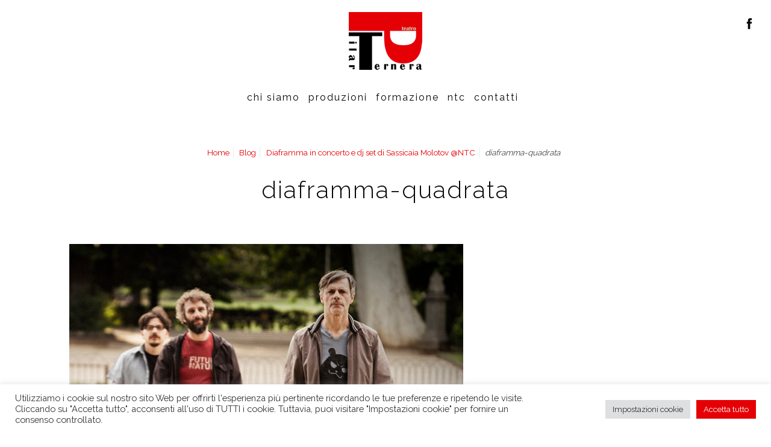

--- FILE ---
content_type: text/html; charset=UTF-8
request_url: https://pilarternera.it/diaframma-in-concerto-e-dj-set-di-sassicaia-molotov-ntc/diaframma-quadrata/
body_size: 12077
content:
<!DOCTYPE html>
<!--[if lt IE 7]>      <html class="no-js lt-ie9 lt-ie8 lt-ie7"> <![endif]-->
<!--[if IE 7]>         <html class="no-js lt-ie9 lt-ie8"> <![endif]-->
<!--[if IE 8]>         <html class="no-js lt-ie9"> <![endif]-->
<!--[if gt IE 8]><!--> <html class="no-js"> <!--<![endif]-->
<head>
<meta charset="utf-8">  
<title>diaframma-quadrata</title>
<meta name='robots' content='index, follow, max-image-preview:large, max-snippet:-1, max-video-preview:-1' />
<!-- This site is optimized with the Yoast SEO plugin v26.6 - https://yoast.com/wordpress/plugins/seo/ -->
<link rel="canonical" href="https://pilarternera.it/diaframma-in-concerto-e-dj-set-di-sassicaia-molotov-ntc/diaframma-quadrata/" />
<meta property="og:locale" content="it_IT" />
<meta property="og:type" content="article" />
<meta property="og:title" content="diaframma-quadrata" />
<meta property="og:url" content="https://pilarternera.it/diaframma-in-concerto-e-dj-set-di-sassicaia-molotov-ntc/diaframma-quadrata/" />
<meta property="og:site_name" content="Pilar Ternera - Teatro e cultura" />
<meta property="article:publisher" content="https://www.facebook.com/Pilarterneralivorno/" />
<meta property="og:image" content="https://pilarternera.it/diaframma-in-concerto-e-dj-set-di-sassicaia-molotov-ntc/diaframma-quadrata" />
<meta property="og:image:width" content="654" />
<meta property="og:image:height" content="404" />
<meta property="og:image:type" content="image/jpeg" />
<script type="application/ld+json" class="yoast-schema-graph">{"@context":"https://schema.org","@graph":[{"@type":"WebPage","@id":"https://pilarternera.it/diaframma-in-concerto-e-dj-set-di-sassicaia-molotov-ntc/diaframma-quadrata/","url":"https://pilarternera.it/diaframma-in-concerto-e-dj-set-di-sassicaia-molotov-ntc/diaframma-quadrata/","name":"diaframma-quadrata","isPartOf":{"@id":"https://pilarternera.it/#website"},"primaryImageOfPage":{"@id":"https://pilarternera.it/diaframma-in-concerto-e-dj-set-di-sassicaia-molotov-ntc/diaframma-quadrata/#primaryimage"},"image":{"@id":"https://pilarternera.it/diaframma-in-concerto-e-dj-set-di-sassicaia-molotov-ntc/diaframma-quadrata/#primaryimage"},"thumbnailUrl":"https://pilarternera.it/_mamawp/wp-content/uploads/2014/03/diaframma-quadrata.jpg","datePublished":"2014-03-05T13:02:19+00:00","breadcrumb":{"@id":"https://pilarternera.it/diaframma-in-concerto-e-dj-set-di-sassicaia-molotov-ntc/diaframma-quadrata/#breadcrumb"},"inLanguage":"it-IT","potentialAction":[{"@type":"ReadAction","target":["https://pilarternera.it/diaframma-in-concerto-e-dj-set-di-sassicaia-molotov-ntc/diaframma-quadrata/"]}]},{"@type":"ImageObject","inLanguage":"it-IT","@id":"https://pilarternera.it/diaframma-in-concerto-e-dj-set-di-sassicaia-molotov-ntc/diaframma-quadrata/#primaryimage","url":"https://pilarternera.it/_mamawp/wp-content/uploads/2014/03/diaframma-quadrata.jpg","contentUrl":"https://pilarternera.it/_mamawp/wp-content/uploads/2014/03/diaframma-quadrata.jpg","width":654,"height":404},{"@type":"BreadcrumbList","@id":"https://pilarternera.it/diaframma-in-concerto-e-dj-set-di-sassicaia-molotov-ntc/diaframma-quadrata/#breadcrumb","itemListElement":[{"@type":"ListItem","position":1,"name":"Diaframma in concerto e dj set di Sassicaia Molotov @NTC","item":"https://pilarternera.it/diaframma-in-concerto-e-dj-set-di-sassicaia-molotov-ntc/"},{"@type":"ListItem","position":2,"name":"diaframma-quadrata"}]},{"@type":"WebSite","@id":"https://pilarternera.it/#website","url":"https://pilarternera.it/","name":"Pilar Ternera - Teatro e cultura","description":"Compagnia teatrale","publisher":{"@id":"https://pilarternera.it/#organization"},"potentialAction":[{"@type":"SearchAction","target":{"@type":"EntryPoint","urlTemplate":"https://pilarternera.it/?s={search_term_string}"},"query-input":{"@type":"PropertyValueSpecification","valueRequired":true,"valueName":"search_term_string"}}],"inLanguage":"it-IT"},{"@type":"Organization","@id":"https://pilarternera.it/#organization","name":"Pilar Ternera - Teatro e cultura","url":"https://pilarternera.it/","logo":{"@type":"ImageObject","inLanguage":"it-IT","@id":"https://pilarternera.it/#/schema/logo/image/","url":"https://pilarternera.it/_mamawp/wp-content/uploads/2022/09/logo.png","contentUrl":"https://pilarternera.it/_mamawp/wp-content/uploads/2022/09/logo.png","width":122,"height":96,"caption":"Pilar Ternera - Teatro e cultura"},"image":{"@id":"https://pilarternera.it/#/schema/logo/image/"},"sameAs":["https://www.facebook.com/Pilarterneralivorno/"]}]}</script>
<!-- / Yoast SEO plugin. -->
<link rel='dns-prefetch' href='//www.googletagmanager.com' />
<link rel="alternate" type="application/rss+xml" title="Pilar Ternera - Teatro e cultura &raquo; Feed" href="https://pilarternera.it/feed/" />
<link rel="alternate" type="application/rss+xml" title="Pilar Ternera - Teatro e cultura &raquo; Feed dei commenti" href="https://pilarternera.it/comments/feed/" />
<link rel="alternate" type="application/rss+xml" title="Pilar Ternera - Teatro e cultura &raquo; diaframma-quadrata Feed dei commenti" href="https://pilarternera.it/diaframma-in-concerto-e-dj-set-di-sassicaia-molotov-ntc/diaframma-quadrata/feed/" />
<link rel="alternate" title="oEmbed (JSON)" type="application/json+oembed" href="https://pilarternera.it/wp-json/oembed/1.0/embed?url=https%3A%2F%2Fpilarternera.it%2Fdiaframma-in-concerto-e-dj-set-di-sassicaia-molotov-ntc%2Fdiaframma-quadrata%2F" />
<link rel="alternate" title="oEmbed (XML)" type="text/xml+oembed" href="https://pilarternera.it/wp-json/oembed/1.0/embed?url=https%3A%2F%2Fpilarternera.it%2Fdiaframma-in-concerto-e-dj-set-di-sassicaia-molotov-ntc%2Fdiaframma-quadrata%2F&#038;format=xml" />
<style id='wp-img-auto-sizes-contain-inline-css' type='text/css'>
img:is([sizes=auto i],[sizes^="auto," i]){contain-intrinsic-size:3000px 1500px}
/*# sourceURL=wp-img-auto-sizes-contain-inline-css */
</style>
<style id='wp-block-library-inline-css' type='text/css'>
:root{--wp-block-synced-color:#7a00df;--wp-block-synced-color--rgb:122,0,223;--wp-bound-block-color:var(--wp-block-synced-color);--wp-editor-canvas-background:#ddd;--wp-admin-theme-color:#007cba;--wp-admin-theme-color--rgb:0,124,186;--wp-admin-theme-color-darker-10:#006ba1;--wp-admin-theme-color-darker-10--rgb:0,107,160.5;--wp-admin-theme-color-darker-20:#005a87;--wp-admin-theme-color-darker-20--rgb:0,90,135;--wp-admin-border-width-focus:2px}@media (min-resolution:192dpi){:root{--wp-admin-border-width-focus:1.5px}}.wp-element-button{cursor:pointer}:root .has-very-light-gray-background-color{background-color:#eee}:root .has-very-dark-gray-background-color{background-color:#313131}:root .has-very-light-gray-color{color:#eee}:root .has-very-dark-gray-color{color:#313131}:root .has-vivid-green-cyan-to-vivid-cyan-blue-gradient-background{background:linear-gradient(135deg,#00d084,#0693e3)}:root .has-purple-crush-gradient-background{background:linear-gradient(135deg,#34e2e4,#4721fb 50%,#ab1dfe)}:root .has-hazy-dawn-gradient-background{background:linear-gradient(135deg,#faaca8,#dad0ec)}:root .has-subdued-olive-gradient-background{background:linear-gradient(135deg,#fafae1,#67a671)}:root .has-atomic-cream-gradient-background{background:linear-gradient(135deg,#fdd79a,#004a59)}:root .has-nightshade-gradient-background{background:linear-gradient(135deg,#330968,#31cdcf)}:root .has-midnight-gradient-background{background:linear-gradient(135deg,#020381,#2874fc)}:root{--wp--preset--font-size--normal:16px;--wp--preset--font-size--huge:42px}.has-regular-font-size{font-size:1em}.has-larger-font-size{font-size:2.625em}.has-normal-font-size{font-size:var(--wp--preset--font-size--normal)}.has-huge-font-size{font-size:var(--wp--preset--font-size--huge)}.has-text-align-center{text-align:center}.has-text-align-left{text-align:left}.has-text-align-right{text-align:right}.has-fit-text{white-space:nowrap!important}#end-resizable-editor-section{display:none}.aligncenter{clear:both}.items-justified-left{justify-content:flex-start}.items-justified-center{justify-content:center}.items-justified-right{justify-content:flex-end}.items-justified-space-between{justify-content:space-between}.screen-reader-text{border:0;clip-path:inset(50%);height:1px;margin:-1px;overflow:hidden;padding:0;position:absolute;width:1px;word-wrap:normal!important}.screen-reader-text:focus{background-color:#ddd;clip-path:none;color:#444;display:block;font-size:1em;height:auto;left:5px;line-height:normal;padding:15px 23px 14px;text-decoration:none;top:5px;width:auto;z-index:100000}html :where(.has-border-color){border-style:solid}html :where([style*=border-top-color]){border-top-style:solid}html :where([style*=border-right-color]){border-right-style:solid}html :where([style*=border-bottom-color]){border-bottom-style:solid}html :where([style*=border-left-color]){border-left-style:solid}html :where([style*=border-width]){border-style:solid}html :where([style*=border-top-width]){border-top-style:solid}html :where([style*=border-right-width]){border-right-style:solid}html :where([style*=border-bottom-width]){border-bottom-style:solid}html :where([style*=border-left-width]){border-left-style:solid}html :where(img[class*=wp-image-]){height:auto;max-width:100%}:where(figure){margin:0 0 1em}html :where(.is-position-sticky){--wp-admin--admin-bar--position-offset:var(--wp-admin--admin-bar--height,0px)}@media screen and (max-width:600px){html :where(.is-position-sticky){--wp-admin--admin-bar--position-offset:0px}}
/*# sourceURL=wp-block-library-inline-css */
</style><style id='global-styles-inline-css' type='text/css'>
:root{--wp--preset--aspect-ratio--square: 1;--wp--preset--aspect-ratio--4-3: 4/3;--wp--preset--aspect-ratio--3-4: 3/4;--wp--preset--aspect-ratio--3-2: 3/2;--wp--preset--aspect-ratio--2-3: 2/3;--wp--preset--aspect-ratio--16-9: 16/9;--wp--preset--aspect-ratio--9-16: 9/16;--wp--preset--color--black: #000000;--wp--preset--color--cyan-bluish-gray: #abb8c3;--wp--preset--color--white: #ffffff;--wp--preset--color--pale-pink: #f78da7;--wp--preset--color--vivid-red: #cf2e2e;--wp--preset--color--luminous-vivid-orange: #ff6900;--wp--preset--color--luminous-vivid-amber: #fcb900;--wp--preset--color--light-green-cyan: #7bdcb5;--wp--preset--color--vivid-green-cyan: #00d084;--wp--preset--color--pale-cyan-blue: #8ed1fc;--wp--preset--color--vivid-cyan-blue: #0693e3;--wp--preset--color--vivid-purple: #9b51e0;--wp--preset--gradient--vivid-cyan-blue-to-vivid-purple: linear-gradient(135deg,rgb(6,147,227) 0%,rgb(155,81,224) 100%);--wp--preset--gradient--light-green-cyan-to-vivid-green-cyan: linear-gradient(135deg,rgb(122,220,180) 0%,rgb(0,208,130) 100%);--wp--preset--gradient--luminous-vivid-amber-to-luminous-vivid-orange: linear-gradient(135deg,rgb(252,185,0) 0%,rgb(255,105,0) 100%);--wp--preset--gradient--luminous-vivid-orange-to-vivid-red: linear-gradient(135deg,rgb(255,105,0) 0%,rgb(207,46,46) 100%);--wp--preset--gradient--very-light-gray-to-cyan-bluish-gray: linear-gradient(135deg,rgb(238,238,238) 0%,rgb(169,184,195) 100%);--wp--preset--gradient--cool-to-warm-spectrum: linear-gradient(135deg,rgb(74,234,220) 0%,rgb(151,120,209) 20%,rgb(207,42,186) 40%,rgb(238,44,130) 60%,rgb(251,105,98) 80%,rgb(254,248,76) 100%);--wp--preset--gradient--blush-light-purple: linear-gradient(135deg,rgb(255,206,236) 0%,rgb(152,150,240) 100%);--wp--preset--gradient--blush-bordeaux: linear-gradient(135deg,rgb(254,205,165) 0%,rgb(254,45,45) 50%,rgb(107,0,62) 100%);--wp--preset--gradient--luminous-dusk: linear-gradient(135deg,rgb(255,203,112) 0%,rgb(199,81,192) 50%,rgb(65,88,208) 100%);--wp--preset--gradient--pale-ocean: linear-gradient(135deg,rgb(255,245,203) 0%,rgb(182,227,212) 50%,rgb(51,167,181) 100%);--wp--preset--gradient--electric-grass: linear-gradient(135deg,rgb(202,248,128) 0%,rgb(113,206,126) 100%);--wp--preset--gradient--midnight: linear-gradient(135deg,rgb(2,3,129) 0%,rgb(40,116,252) 100%);--wp--preset--font-size--small: 13px;--wp--preset--font-size--medium: 20px;--wp--preset--font-size--large: 36px;--wp--preset--font-size--x-large: 42px;--wp--preset--spacing--20: 0.44rem;--wp--preset--spacing--30: 0.67rem;--wp--preset--spacing--40: 1rem;--wp--preset--spacing--50: 1.5rem;--wp--preset--spacing--60: 2.25rem;--wp--preset--spacing--70: 3.38rem;--wp--preset--spacing--80: 5.06rem;--wp--preset--shadow--natural: 6px 6px 9px rgba(0, 0, 0, 0.2);--wp--preset--shadow--deep: 12px 12px 50px rgba(0, 0, 0, 0.4);--wp--preset--shadow--sharp: 6px 6px 0px rgba(0, 0, 0, 0.2);--wp--preset--shadow--outlined: 6px 6px 0px -3px rgb(255, 255, 255), 6px 6px rgb(0, 0, 0);--wp--preset--shadow--crisp: 6px 6px 0px rgb(0, 0, 0);}:where(.is-layout-flex){gap: 0.5em;}:where(.is-layout-grid){gap: 0.5em;}body .is-layout-flex{display: flex;}.is-layout-flex{flex-wrap: wrap;align-items: center;}.is-layout-flex > :is(*, div){margin: 0;}body .is-layout-grid{display: grid;}.is-layout-grid > :is(*, div){margin: 0;}:where(.wp-block-columns.is-layout-flex){gap: 2em;}:where(.wp-block-columns.is-layout-grid){gap: 2em;}:where(.wp-block-post-template.is-layout-flex){gap: 1.25em;}:where(.wp-block-post-template.is-layout-grid){gap: 1.25em;}.has-black-color{color: var(--wp--preset--color--black) !important;}.has-cyan-bluish-gray-color{color: var(--wp--preset--color--cyan-bluish-gray) !important;}.has-white-color{color: var(--wp--preset--color--white) !important;}.has-pale-pink-color{color: var(--wp--preset--color--pale-pink) !important;}.has-vivid-red-color{color: var(--wp--preset--color--vivid-red) !important;}.has-luminous-vivid-orange-color{color: var(--wp--preset--color--luminous-vivid-orange) !important;}.has-luminous-vivid-amber-color{color: var(--wp--preset--color--luminous-vivid-amber) !important;}.has-light-green-cyan-color{color: var(--wp--preset--color--light-green-cyan) !important;}.has-vivid-green-cyan-color{color: var(--wp--preset--color--vivid-green-cyan) !important;}.has-pale-cyan-blue-color{color: var(--wp--preset--color--pale-cyan-blue) !important;}.has-vivid-cyan-blue-color{color: var(--wp--preset--color--vivid-cyan-blue) !important;}.has-vivid-purple-color{color: var(--wp--preset--color--vivid-purple) !important;}.has-black-background-color{background-color: var(--wp--preset--color--black) !important;}.has-cyan-bluish-gray-background-color{background-color: var(--wp--preset--color--cyan-bluish-gray) !important;}.has-white-background-color{background-color: var(--wp--preset--color--white) !important;}.has-pale-pink-background-color{background-color: var(--wp--preset--color--pale-pink) !important;}.has-vivid-red-background-color{background-color: var(--wp--preset--color--vivid-red) !important;}.has-luminous-vivid-orange-background-color{background-color: var(--wp--preset--color--luminous-vivid-orange) !important;}.has-luminous-vivid-amber-background-color{background-color: var(--wp--preset--color--luminous-vivid-amber) !important;}.has-light-green-cyan-background-color{background-color: var(--wp--preset--color--light-green-cyan) !important;}.has-vivid-green-cyan-background-color{background-color: var(--wp--preset--color--vivid-green-cyan) !important;}.has-pale-cyan-blue-background-color{background-color: var(--wp--preset--color--pale-cyan-blue) !important;}.has-vivid-cyan-blue-background-color{background-color: var(--wp--preset--color--vivid-cyan-blue) !important;}.has-vivid-purple-background-color{background-color: var(--wp--preset--color--vivid-purple) !important;}.has-black-border-color{border-color: var(--wp--preset--color--black) !important;}.has-cyan-bluish-gray-border-color{border-color: var(--wp--preset--color--cyan-bluish-gray) !important;}.has-white-border-color{border-color: var(--wp--preset--color--white) !important;}.has-pale-pink-border-color{border-color: var(--wp--preset--color--pale-pink) !important;}.has-vivid-red-border-color{border-color: var(--wp--preset--color--vivid-red) !important;}.has-luminous-vivid-orange-border-color{border-color: var(--wp--preset--color--luminous-vivid-orange) !important;}.has-luminous-vivid-amber-border-color{border-color: var(--wp--preset--color--luminous-vivid-amber) !important;}.has-light-green-cyan-border-color{border-color: var(--wp--preset--color--light-green-cyan) !important;}.has-vivid-green-cyan-border-color{border-color: var(--wp--preset--color--vivid-green-cyan) !important;}.has-pale-cyan-blue-border-color{border-color: var(--wp--preset--color--pale-cyan-blue) !important;}.has-vivid-cyan-blue-border-color{border-color: var(--wp--preset--color--vivid-cyan-blue) !important;}.has-vivid-purple-border-color{border-color: var(--wp--preset--color--vivid-purple) !important;}.has-vivid-cyan-blue-to-vivid-purple-gradient-background{background: var(--wp--preset--gradient--vivid-cyan-blue-to-vivid-purple) !important;}.has-light-green-cyan-to-vivid-green-cyan-gradient-background{background: var(--wp--preset--gradient--light-green-cyan-to-vivid-green-cyan) !important;}.has-luminous-vivid-amber-to-luminous-vivid-orange-gradient-background{background: var(--wp--preset--gradient--luminous-vivid-amber-to-luminous-vivid-orange) !important;}.has-luminous-vivid-orange-to-vivid-red-gradient-background{background: var(--wp--preset--gradient--luminous-vivid-orange-to-vivid-red) !important;}.has-very-light-gray-to-cyan-bluish-gray-gradient-background{background: var(--wp--preset--gradient--very-light-gray-to-cyan-bluish-gray) !important;}.has-cool-to-warm-spectrum-gradient-background{background: var(--wp--preset--gradient--cool-to-warm-spectrum) !important;}.has-blush-light-purple-gradient-background{background: var(--wp--preset--gradient--blush-light-purple) !important;}.has-blush-bordeaux-gradient-background{background: var(--wp--preset--gradient--blush-bordeaux) !important;}.has-luminous-dusk-gradient-background{background: var(--wp--preset--gradient--luminous-dusk) !important;}.has-pale-ocean-gradient-background{background: var(--wp--preset--gradient--pale-ocean) !important;}.has-electric-grass-gradient-background{background: var(--wp--preset--gradient--electric-grass) !important;}.has-midnight-gradient-background{background: var(--wp--preset--gradient--midnight) !important;}.has-small-font-size{font-size: var(--wp--preset--font-size--small) !important;}.has-medium-font-size{font-size: var(--wp--preset--font-size--medium) !important;}.has-large-font-size{font-size: var(--wp--preset--font-size--large) !important;}.has-x-large-font-size{font-size: var(--wp--preset--font-size--x-large) !important;}
/*# sourceURL=global-styles-inline-css */
</style>
<style id='classic-theme-styles-inline-css' type='text/css'>
/*! This file is auto-generated */
.wp-block-button__link{color:#fff;background-color:#32373c;border-radius:9999px;box-shadow:none;text-decoration:none;padding:calc(.667em + 2px) calc(1.333em + 2px);font-size:1.125em}.wp-block-file__button{background:#32373c;color:#fff;text-decoration:none}
/*# sourceURL=/wp-includes/css/classic-themes.min.css */
</style>
<!-- <link rel='stylesheet' id='cookie-law-info-css' href='https://pilarternera.it/_mamawp/wp-content/plugins/cookie-law-info/public/css/cookie-law-info-public.css' type='text/css' media='all' /> -->
<!-- <link rel='stylesheet' id='cookie-law-info-gdpr-css' href='https://pilarternera.it/_mamawp/wp-content/plugins/cookie-law-info/public/css/cookie-law-info-gdpr.css' type='text/css' media='all' /> -->
<!-- <link rel='stylesheet' id='wp-pagenavi-css' href='https://pilarternera.it/_mamawp/wp-content/plugins/wp-pagenavi/pagenavi-css.css' type='text/css' media='all' /> -->
<link rel="stylesheet" type="text/css" href="//pilarternera.it/_mamawp/wp-content/cache/wpfc-minified/7yzs2c3s/fcc01.css" media="all"/>
<script src='//pilarternera.it/_mamawp/wp-content/cache/wpfc-minified/eglvhod4/fcc01.js' type="text/javascript"></script>
<!-- <script type="text/javascript" src="https://pilarternera.it/_mamawp/wp-includes/js/jquery/jquery.min.js" id="jquery-core-js"></script> -->
<!-- <script type="text/javascript" src="https://pilarternera.it/_mamawp/wp-includes/js/jquery/jquery-migrate.min.js" id="jquery-migrate-js"></script> -->
<script type="text/javascript" id="cookie-law-info-js-extra">
/* <![CDATA[ */
var Cli_Data = {"nn_cookie_ids":[],"cookielist":[],"non_necessary_cookies":[],"ccpaEnabled":"","ccpaRegionBased":"","ccpaBarEnabled":"","strictlyEnabled":["necessary","obligatoire"],"ccpaType":"gdpr","js_blocking":"1","custom_integration":"","triggerDomRefresh":"","secure_cookies":""};
var cli_cookiebar_settings = {"animate_speed_hide":"500","animate_speed_show":"500","background":"#FFF","border":"#b1a6a6c2","border_on":"","button_1_button_colour":"#e50006","button_1_button_hover":"#b70005","button_1_link_colour":"#fff","button_1_as_button":"1","button_1_new_win":"","button_2_button_colour":"#333","button_2_button_hover":"#292929","button_2_link_colour":"#444","button_2_as_button":"","button_2_hidebar":"","button_3_button_colour":"#dedfe0","button_3_button_hover":"#b2b2b3","button_3_link_colour":"#333333","button_3_as_button":"1","button_3_new_win":"","button_4_button_colour":"#dedfe0","button_4_button_hover":"#b2b2b3","button_4_link_colour":"#333333","button_4_as_button":"1","button_7_button_colour":"#e50006","button_7_button_hover":"#b70005","button_7_link_colour":"#fff","button_7_as_button":"1","button_7_new_win":"","font_family":"inherit","header_fix":"","notify_animate_hide":"1","notify_animate_show":"","notify_div_id":"#cookie-law-info-bar","notify_position_horizontal":"right","notify_position_vertical":"bottom","scroll_close":"","scroll_close_reload":"","accept_close_reload":"","reject_close_reload":"","showagain_tab":"","showagain_background":"#fff","showagain_border":"#000","showagain_div_id":"#cookie-law-info-again","showagain_x_position":"100px","text":"#333333","show_once_yn":"","show_once":"10000","logging_on":"","as_popup":"","popup_overlay":"1","bar_heading_text":"","cookie_bar_as":"banner","popup_showagain_position":"bottom-right","widget_position":"left"};
var log_object = {"ajax_url":"https://pilarternera.it/_mamawp/wp-admin/admin-ajax.php"};
//# sourceURL=cookie-law-info-js-extra
/* ]]> */
</script>
<script src='//pilarternera.it/_mamawp/wp-content/cache/wpfc-minified/laamgnh4/fcc01.js' type="text/javascript"></script>
<!-- <script type="text/javascript" src="https://pilarternera.it/_mamawp/wp-content/plugins/cookie-law-info/public/js/cookie-law-info-public.js" id="cookie-law-info-js"></script> -->
<link rel="https://api.w.org/" href="https://pilarternera.it/wp-json/" /><link rel="alternate" title="JSON" type="application/json" href="https://pilarternera.it/wp-json/wp/v2/media/703" /><link rel="EditURI" type="application/rsd+xml" title="RSD" href="https://pilarternera.it/_mamawp/xmlrpc.php?rsd" />
<meta name="generator" content="WordPress 6.9" />
<link rel='shortlink' href='https://pilarternera.it/?p=703' />
<meta name="generator" content="Site Kit by Google 1.168.0" />                
<meta name="viewport" content="width=device-width, initial-scale=1.0">	
<link rel="shortcut icon" href="https://pilarternera.it/_mamawp/wp-content/themes/mama_theme/favicon.ico" /> 
<link href="https://fonts.googleapis.com/css?family=Raleway:300,400,700&display=swap" rel="stylesheet">
<!-- <link rel="stylesheet" media="screen" href="https://pilarternera.it/_mamawp/wp-content/themes/mama_theme/_template_style/css/styles.css"> -->
<link rel="stylesheet" type="text/css" href="//pilarternera.it/_mamawp/wp-content/cache/wpfc-minified/8ijid3kg/fcc01.css" media="screen"/>
<!-- <link rel="stylesheet" media="print" href="https://pilarternera.it/_mamawp/wp-content/themes/mama_theme/_template_style/css/print.css"> -->
<link rel="stylesheet" type="text/css" href="//pilarternera.it/_mamawp/wp-content/cache/wpfc-minified/8miahuf4/fcc00.css" media="print"/> 
<!-- JQUERY LIB -->
<script src="https://cdnjs.cloudflare.com/ajax/libs/jquery/2.1.4/jquery.min.js"></script>
<script src="https://cdnjs.cloudflare.com/ajax/libs/jquery-migrate/1.2.1/jquery-migrate.min.js"></script>
<script>window.jQuery || document.write('<script src="js/vendor/jquery-1.8.2.min.js"><\/script>')</script>
<!-- JQUERY LIB -->
<!-- form validate -->
<script src='//pilarternera.it/_mamawp/wp-content/cache/wpfc-minified/qskthljl/fcc01.js' type="text/javascript"></script>
<!-- <script async type="text/javascript" src="https://pilarternera.it/_mamawp/wp-content/themes/mama_theme/js/jquery-validate/jquery.validate.js"></script> -->
<!-- form validate -->
<!--[if lt IE 9]>
<script src="https://cdnjs.cloudflare.com/ajax/libs/nwmatcher/1.2.5/nwmatcher.min.js"></script>
<script type="text/javascript" src="https://cdnjs.cloudflare.com/ajax/libs/selectivizr/1.0.2/selectivizr-min.js"></script>
<link rel="stylesheet" href="https://pilarternera.it/_mamawp/wp-content/themes/mama_theme/_template_style/css/styles.css" />
<![endif]--> 
<!--[if lte IE 8]>
<link rel="stylesheet" href="https://pilarternera.it/_mamawp/wp-content/themes/mama_theme/_template_style/css/ie8.css" />
<![endif]-->  
<script src='//pilarternera.it/_mamawp/wp-content/cache/wpfc-minified/ffpt4gr5/fcc01.js' type="text/javascript"></script>
<!-- <script async src="https://pilarternera.it/_mamawp/wp-content/themes/mama_theme/js/vendor/modernizr-2.6.2.min.js"></script> -->
<!-- slick -->
<!-- <link rel="stylesheet" type="text/css" href="https://pilarternera.it/_mamawp/wp-content/themes/mama_theme/slick/slick.css"/> -->
<link rel="stylesheet" type="text/css" href="//pilarternera.it/_mamawp/wp-content/cache/wpfc-minified/duol2g3g/fcc00.css" media="all"/>	
<!-- slick -->
<!-- FOTORAMA -->
<link  href="https://cdnjs.cloudflare.com/ajax/libs/fotorama/4.6.4/fotorama.css" rel="stylesheet">       
<!-- FOTORAMA -->
<!-- LIGHTBOX-MASTER -->
<!-- <link rel="stylesheet" type="text/css" href="https://pilarternera.it/_mamawp/wp-content/themes/mama_theme/js/lightbox-master/lightbox.css"/> -->	
<!-- <script src="https://pilarternera.it/_mamawp/wp-content/themes/mama_theme/js/lightbox-master/lightbox.js"></script> -->
<!-- LIGHTBOX-MASTER -->
<!-- G-RECAPTCHA -->
<script src='https://www.google.com/recaptcha/api.js?hl=it'></script>
<!-- G-RECAPTCHA -->
<script>
(function(i,s,o,g,r,a,m){i['GoogleAnalyticsObject']=r;i[r]=i[r]||function(){
(i[r].q=i[r].q||[]).push(arguments)},i[r].l=1*new Date();a=s.createElement(o),
m=s.getElementsByTagName(o)[0];a.async=1;a.src=g;m.parentNode.insertBefore(a,m)
})(window,document,'script','//www.google-analytics.com/analytics.js','ga');
ga('create', 'UA-16657689-46', 'pilarternera.it');
ga('send', 'pageview');
</script>
<!-- <link rel='stylesheet' id='cookie-law-info-table-css' href='https://pilarternera.it/_mamawp/wp-content/plugins/cookie-law-info/public/css/cookie-law-info-table.css' type='text/css' media='all' /> -->
<link rel="stylesheet" type="text/css" href="//pilarternera.it/_mamawp/wp-content/cache/wpfc-minified/1gghn2v8/fcc00.css" media="all"/>
</head>
<body class="attachment wp-singular attachment-template-default single single-attachment postid-703 attachmentid-703 attachment-jpeg wp-theme-mama_theme">
<!--[if lt IE 8]>
<p class="chromeframe">You are using an <strong>outdated</strong> browser. Please <a href="https://browsehappy.com/">upgrade your browser</a> or <a href="https://www.google.com/chromeframe/?redirect=true">activate Google Chrome Frame</a> to improve your experience.</p>
<![endif]-->
<!-- outer -->
<div id="outer" >
<!-- header -->
<header id="header" class="clearfix">
<!-- btn-show-nav -->
<div class="nav-icon1 btn-show-nav btn-show-nav--animated-icon" data-toggle="collapse" data-target="#nav">
<span></span>
<span></span>
<span></span>
</div>
<!-- btn-show-nav -->
<!-- content -->
<div class="content clearfix">
<!-- module-meta-header -->
<div class="module-meta-header mcp-module-meta-header g-top g-right clearfix">
<!-- block-meta-header -->
<div class="block-meta-header hide-in-wm-s">
</div>
<!-- block-meta-header -->                            
<!-- block-meta-header -->
<div class="block-meta-header">
<!-- block-social-network -->
<div class="block-social-network">
<ul>
<li><a href="https://www.facebook.com/Pilarterneralivorno/" target="_blank"><span class="wrapper-icon"><i class="fi flaticon-facebook"></i></span></a></li>
</ul> 
</div>
<!-- block-social-network -->
</div>
<!-- block-meta-header -->
</div> 
<!-- module-meta-header -->
<!-- site-link -->
<div class="wrapper-site-logo">
<a href="https://pilarternera.it/" id="site-link"><span class="site-name">Pilar Ternera - Teatro e cultura</span></a>
</div>
<!-- site-link --> 
<!-- module-main-navigation -->
<div class="module-main-navigation">
<!-- nav-collapse -->
<div id="nav" class="nav-collapse collapse"> 
<!-- nav -->
<nav id="menu">                                  
<ul><li id="menu-item-1460" class="menu-item menu-item-type-post_type menu-item-object-page menu-item-1460"><a href="https://pilarternera.it/chi-siamo/">Chi siamo</a></li>
<li id="menu-item-1462" class="menu-item menu-item-type-post_type_archive menu-item-object-production menu-item-1462"><a href="https://pilarternera.it/archivio-produzioni/">Produzioni</a></li>
<li id="menu-item-1463" class="menu-item menu-item-type-post_type_archive menu-item-object-training menu-item-has-children menu-item-1463"><a href="https://pilarternera.it/archivio-corsi-di-formazione/">Formazione</a>
<ul class="sub-menu">
<li id="menu-item-1461" class="menu-item menu-item-type-post_type menu-item-object-page menu-item-1461"><a href="https://pilarternera.it/chi-siamo/per-le-scuole/">Per le scuole</a></li>
</ul>
</li>
<li id="menu-item-1464" class="menu-item menu-item-type-custom menu-item-object-custom menu-item-1464"><a target="_blank" href="https://www.nuovoteatrodellecommedie.it/">Ntc</a></li>
<li id="menu-item-1465" class="menu-item menu-item-type-post_type menu-item-object-page menu-item-1465"><a href="https://pilarternera.it/contatti/">Contatti</a></li>
</ul>                        </nav>
<!-- nav -->  
</div> 
<!-- nav-collapse -->
</div>
<!-- module-main-navigation -->
</div>
<!-- content -->
</header>       
<!-- header -->    
<!-- main -->
<div id="main" class="gcp-page-not-have-banner">    
<div class="content-align-center block-post-reader gutter-top-large gutter-bottom-large">
<!-- block-breadcrumb -->
<div class="block-breadcrumb padding-bottom clearfix">
<div id="breadcrumb" ><ul><li><a rel="v:url" property="v:title" href="https://pilarternera.it/">Home</a></li>  <li><a rel="v:url" property="v:title" href="https://pilarternera.it/category/blog/">Blog</a></li>  <li><a rel="v:url" property="v:title" href="https://pilarternera.it/diaframma-in-concerto-e-dj-set-di-sassicaia-molotov-ntc/">Diaframma in concerto e dj set di Sassicaia Molotov @NTC</a></li>  <li class="current">diaframma-quadrata</li></ul></div><!-- .breadcrumbs -->    </div>
<!-- block-breadcrumb -->
<h1 class="js-fadeIn gcp-text-weight-300 gcp-font-size-xxl gcp-font2">diaframma-quadrata</h1> 
</div> 
<div class="auto-margin clearfix  gcp-mywidth-content">
<!-- block-main-article -->
<article id="main-article" class="block-post-reader block-main-article--page-detail block-main-article"> 
<p class="attachment"><a href='https://pilarternera.it/_mamawp/wp-content/uploads/2014/03/diaframma-quadrata.jpg'><img src="https://pilarternera.it/_mamawp/wp-content/plugins/lazy-load/images/1x1.trans.gif" data-lazy-src="https://pilarternera.it/_mamawp/wp-content/uploads/2014/03/diaframma-quadrata-654x404.jpg" fetchpriority="high" decoding="async" width="654" height="404" class="attachment-medium size-medium" alt srcset="https://pilarternera.it/_mamawp/wp-content/uploads/2014/03/diaframma-quadrata.jpg 654w, https://pilarternera.it/_mamawp/wp-content/uploads/2014/03/diaframma-quadrata-560x346.jpg 560w, https://pilarternera.it/_mamawp/wp-content/uploads/2014/03/diaframma-quadrata-230x142.jpg 230w, https://pilarternera.it/_mamawp/wp-content/uploads/2014/03/diaframma-quadrata-550x340.jpg 550w" sizes="(max-width: 654px) 100vw, 654px"><noscript><img fetchpriority="high" decoding="async" width="654" height="404" src="https://pilarternera.it/_mamawp/wp-content/uploads/2014/03/diaframma-quadrata-654x404.jpg" class="attachment-medium size-medium" alt="" srcset="https://pilarternera.it/_mamawp/wp-content/uploads/2014/03/diaframma-quadrata.jpg 654w, https://pilarternera.it/_mamawp/wp-content/uploads/2014/03/diaframma-quadrata-560x346.jpg 560w, https://pilarternera.it/_mamawp/wp-content/uploads/2014/03/diaframma-quadrata-230x142.jpg 230w, https://pilarternera.it/_mamawp/wp-content/uploads/2014/03/diaframma-quadrata-550x340.jpg 550w" sizes="(max-width: 654px) 100vw, 654px" /></noscript></a></p>
</article>
<!-- block-main-article -->
</div> 
<!-- module-list-archive -->
<section class="module-list-archive module-list-related-post block-post-reader g-padding-bottom g-padding-top">
<h2 class="gcp-font-size-xl gcp-text-weight-300 gutter-bottom-large content-align-center not-have-title">Potrebbero interessarti</h2>
<!-- item -->
<article class="block-item-post  list clearfix">
<figure class="pull-left">
<a href="https://pilarternera.it/aspettando-i-vision-of-johanna-live-nuovo-teatro-delle-commedie/" title="ASPETTANDO I VISION OF JOHANNA LIVE @ NUOVO TEATRO DELLE COMMEDIE">
<img src="https://pilarternera.it/_mamawp/wp-content/uploads/2015/02/1077153_814571405253523_2622032414325589634_o-260x170.jpg" alt="1077153_814571405253523_2622032414325589634_o" />
</a>
</figure>        
<h1 class="block-title"><a href="https://pilarternera.it/aspettando-i-vision-of-johanna-live-nuovo-teatro-delle-commedie/" title="ASPETTANDO I VISION OF JOHANNA LIVE @ NUOVO TEATRO DELLE COMMEDIE">ASPETTANDO I VISION OF JOHANNA LIVE @ NUOVO TEATRO DELLE COMMEDIE</a></h1>
<p>ASPETTANDO I VISION OF JOHANNA LIVE @ NUOVO TEATRO DELLE COMMEDIE! Venerdì 6 febbraio alle ore 22 al Nuovo Teatro delle Commedie serata dedicata alla musica livornese con Siberia e Vision of Johanna in concerto. Conosciamo i Vision of Johanna! Nome: Vision of Johanna Età: Siamo nati nel 2011...</p> 
</article>
<!-- item -->
<!-- item -->
<article class="block-item-post  list clearfix">
<figure class="pull-left">
<a href="https://pilarternera.it/anna-granata-antonio-ghezzani-e-gianluca-masala-in-concerto-ntc/" title="Progetto Patchwork &#8211; Anna Granata e Zagarage in concerto @NTC">
<img src="https://pilarternera.it/_mamawp/wp-content/uploads/2014/01/ANNA-GRANATA-18-gennaio-260x170.jpg" alt="ANNA GRANATA 18 gennaio" />
</a>
</figure>        
<h1 class="block-title"><a href="https://pilarternera.it/anna-granata-antonio-ghezzani-e-gianluca-masala-in-concerto-ntc/" title="Progetto Patchwork &#8211; Anna Granata e Zagarage in concerto @NTC">Progetto Patchwork &#8211; Anna Granata e Zagarage in concerto @NTC</a></h1>
<p> Sabato 18 gennaio alle ore 21.30 appuntamento con il Progetto Patchwork al Nuovo Teatro delle Commedie. Materiali Sonori, in collaborazione con il Nuovo Teatro delle Commedie, presenta nell&#8217;ambito della rassegna Materiali Sonori Patchwork, Anna Granata e Zagarage in concerto, con Antonio Ghezzani alla chitarra e Gianluca Masala alla batteria....</p> 
</article>
<!-- item -->
<!-- item -->
<article class="block-item-post  list clearfix">
<figure class="pull-left">
<a href="https://pilarternera.it/aspettando-teatropersona-al-nuovo-teatro-delle-commedie/" title="ASPETTANDO TEATROPERSONA al Nuovo Teatro delle Commedie">
<img src="https://pilarternera.it/_mamawp/wp-content/uploads/2015/01/il-grande-viaggio-260x170.jpg" alt="il grande viaggio" />
</a>
</figure>        
<h1 class="block-title"><a href="https://pilarternera.it/aspettando-teatropersona-al-nuovo-teatro-delle-commedie/" title="ASPETTANDO TEATROPERSONA al Nuovo Teatro delle Commedie">ASPETTANDO TEATROPERSONA al Nuovo Teatro delle Commedie</a></h1>
<p>ASPETTANDO &#8220;Il grande viaggio&#8221; della Compagnia Teatropersona al Nuovo Teatro delle Commedie, appuntamento di Teatro Ragazzi, sabato 24 ore 17 e domenica 25 ore 10.30 e 17. Conosciamo Alessandro Serra. &nbsp; Nome: Alessandro Età: 41 Chi sei: sono uno che crea opere teatrali &nbsp; Parliamo del tuo lavoro: &nbsp;...</p> 
</article>
<!-- item -->
</section>   
	
</div>
<!-- main -->
</div>
<!-- outer -->
<div class="gcp-back-to-top js-back-top" id="back-top">
<a><span>&raquo;</span></a>
</div>
<!-- footer -->
<footer id="footer" class="clearfix full-screen">
<!-- content -->
<div class="content">
<!-- row -->
<div class="row padding-top padding-bottom">
<!-- module-side-sx -->
<div class="col-md-6 col-sm-12 col-xs-12 module-side-sx">
<!-- mcp-module-main-navigation-footer -->
<div class="mcp-module-main-navigation-footer">
<div class="padding-bottom padding-bottom--small">
<p>&copy; 2013 - 2025 All rights reserved Pilar Ternera - Teatro e cultura</p>  
</div>    
<div class="bcp-block-contact-list">
<ul>       
<li><strong>Indirizzo:</strong> Via del Pastore 72, 57128 Livorno</li>                            <li><strong>Telefono:</strong> <a href="tel:+3905861864087">+39 0586 1864087</a></li>                                                                                    <li><strong>Email:</strong> <a href="mailto:info@pilarternera.it">info@pilarternera.it</a></li>                            <li><strong>P.IVA:</strong> 01705560496</li>                                                            
<li><a href="https://pilarternera.it/trasparenza/">Trasparenza</a> - <a href="https://pilarternera.it/privacy/">Privacy policy</a></li>
</ul>
</div>                  
</div>
<!-- mcp-module-main-navigation-footer -->
<div class="padding-top padding-top--small">
<p><span class="credits">born in <a href="https://mamastudios.com" target="_blank">MaMaStudiOs</a></span></p>
</div>
</div>
<!-- module-side-sx -->
<!-- module-side-dx -->
<div class="col-md-6 col-sm-6 col-xs-12 module-side-dx">
<!-- block-social-network -->
<div class="block-social-network">
<ul>
<li><a href="https://www.facebook.com/Pilarterneralivorno/" target="_blank"><span class="wrapper-icon"><i class="fi flaticon-facebook"></i></span></a></li>
</ul> 
</div>
<!-- block-social-network -->
</div>
<!-- module-side-dx -->
</div>
<!-- row -->
</div> 
<!-- content -->
</footer>    
<!-- footer -->
<script src="https://pilarternera.it/_mamawp/wp-content/themes/mama_theme/js/bootstrap/v3.3.5/bootstrap.min.js"></script>
<script src="https://cdnjs.cloudflare.com/ajax/libs/slick-carousel/1.3.15/slick.min.js"></script>
<script src="https://pilarternera.it/_mamawp/wp-content/themes/mama_theme/js/_main.js"></script>
<!-- MASONRY -->
<script src="https://cdnjs.cloudflare.com/ajax/libs/masonry/4.1.1/masonry.pkgd.min.js"></script>
<script src="https://npmcdn.com/imagesloaded@4.1.1/imagesloaded.pkgd.min.js"></script>
<script src="https://pilarternera.it/_mamawp/wp-content/themes/mama_theme/js/jquery-infinitescroll/jquery.infinitescroll.js"></script>
<script src="https://pilarternera.it/_mamawp/wp-content/themes/mama_theme/js/masonry/masonry-infinite-scroll-script.js"></script>
<!-- MASONRY -->
<!-- FOTORAMA -->
<script src="https://cdnjs.cloudflare.com/ajax/libs/fotorama/4.6.4/fotorama.js"></script>
<!-- FOTORAMA -->
<!-- DIV WINDOW HEIGHT -->
<script src="https://pilarternera.it/_mamawp/wp-content/themes/mama_theme/js/div-window-height/div-window-height.js"></script>
<script src="https://pilarternera.it/_mamawp/wp-content/themes/mama_theme/js/fix-header/fixed-header.js"></script>
<!-- DIV WINDOW HEIGHT -->
<!-- progressbar -->          
<script src="https://pilarternera.it/_mamawp/wp-content/themes/mama_theme/js/pace-progressbar/pace.min.js"></script>
<!-- progressbar -->
<!-- LIGHTBOX MASTER -->
<script>
$(document).ready(function(){
$(function() {
lightbox(".lightbox", {
// Options
});
});
}); 
</script>
<!-- LIGHTBOX MASTER -->
<!-- OKAYNAV -->
<script src="https://pilarternera.it/_mamawp/wp-content/themes/mama_theme/js/okaynav/jquery.okayNav.js"></script>            
<script type="text/javascript">
// block-inner-page    
var navigation = $('#nav-inner-content').okayNav({                               
swipe_enabled: false,
align_right: false,
});
</script>
<!-- OKAYNAV -->
<!-- OPTION ANIMATED ICON -->
<!-- menu icon animation -->
<script src="https://pilarternera.it/_mamawp/wp-content/themes/mama_theme/js/menu-icon-animated/script.js"></script>
<!-- menu icon animation -->
<!-- ANIMATION -->          
<script src="https://pilarternera.it/_mamawp/wp-content/themes/mama_theme/js/jquery-viewport-checker/jquery.viewportchecker.min.js"></script>
<script src="https://pilarternera.it/_mamawp/wp-content/themes/mama_theme/js/jquery-viewport-checker/jquery.viewportchecker.animate-script.js"></script>
<!-- ANIMATION -->
<script type="speculationrules">
{"prefetch":[{"source":"document","where":{"and":[{"href_matches":"/*"},{"not":{"href_matches":["/_mamawp/wp-*.php","/_mamawp/wp-admin/*","/_mamawp/wp-content/uploads/*","/_mamawp/wp-content/*","/_mamawp/wp-content/plugins/*","/_mamawp/wp-content/themes/mama_theme/*","/*\\?(.+)"]}},{"not":{"selector_matches":"a[rel~=\"nofollow\"]"}},{"not":{"selector_matches":".no-prefetch, .no-prefetch a"}}]},"eagerness":"conservative"}]}
</script>
<!--googleoff: all--><div id="cookie-law-info-bar" data-nosnippet="true"><span><div class="cli-bar-container cli-style-v2"><div class="cli-bar-message">Utilizziamo i cookie sul nostro sito Web per offrirti l'esperienza più pertinente ricordando le tue preferenze e ripetendo le visite. Cliccando su "Accetta tutto", acconsenti all'uso di TUTTI i cookie. Tuttavia, puoi visitare "Impostazioni cookie" per fornire un consenso controllato.</div><div class="cli-bar-btn_container"><a role='button' tabindex='0' class="medium cli-plugin-button cli-plugin-main-button cli_settings_button" style="margin:0px 5px 0px 0px;" >Impostazioni cookie</a><a id="wt-cli-accept-all-btn" tabindex="0" role='button' data-cli_action="accept_all"  class="wt-cli-element medium cli-plugin-button wt-cli-accept-all-btn cookie_action_close_header cli_action_button" >Accetta tutto</a></div></div></span></div><div id="cookie-law-info-again" style="display:none;" data-nosnippet="true"><span id="cookie_hdr_showagain">Manage consent</span></div><div class="cli-modal" data-nosnippet="true" id="cliSettingsPopup" tabindex="-1" role="dialog" aria-labelledby="cliSettingsPopup" aria-hidden="true">
<div class="cli-modal-dialog" role="document">
<div class="cli-modal-content cli-bar-popup">
<button type="button" class="cli-modal-close" id="cliModalClose">
<svg class="" viewBox="0 0 24 24"><path d="M19 6.41l-1.41-1.41-5.59 5.59-5.59-5.59-1.41 1.41 5.59 5.59-5.59 5.59 1.41 1.41 5.59-5.59 5.59 5.59 1.41-1.41-5.59-5.59z"></path><path d="M0 0h24v24h-24z" fill="none"></path></svg>
<span class="wt-cli-sr-only">Chiudi</span>
</button>
<div class="cli-modal-body">
<div class="cli-container-fluid cli-tab-container">
<div class="cli-row">
<div class="cli-col-12 cli-align-items-stretch cli-px-0">
<div class="cli-privacy-overview">
<h4>Panoramica sulla privacy</h4>				<div class="cli-privacy-content">
<div class="cli-privacy-content-text">Questo sito Web utilizza i cookie per migliorare la tua esperienza durante la navigazione nel sito Web. Di questi, i cookie classificati come necessari vengono memorizzati nel browser in quanto sono essenziali per il funzionamento delle funzionalità di base del sito web. Utilizziamo anche cookie di terze parti che ci aiutano ad analizzare e capire come utilizzi questo sito web. Questi cookie verranno memorizzati nel tuo browser solo con il tuo consenso. Hai anche la possibilità di disattivare questi cookie. Tuttavia, la disattivazione di alcuni di questi cookie potrebbe influire sulla tua esperienza di navigazione.</div>
</div>
<a class="cli-privacy-readmore"  aria-label="Mostra altro" tabindex="0" role="button" data-readmore-text="Mostra altro" data-readless-text="Mostra meno"></a>			</div>
</div>
<div class="cli-col-12 cli-align-items-stretch cli-px-0 cli-tab-section-container">
<div class="cli-tab-section">
<div class="cli-tab-header">
<a role="button" tabindex="0" class="cli-nav-link cli-settings-mobile" data-target="necessary" data-toggle="cli-toggle-tab">
Necessary							</a>
<div class="wt-cli-necessary-checkbox">
<input type="checkbox" class="cli-user-preference-checkbox"  id="wt-cli-checkbox-necessary" data-id="checkbox-necessary" checked="checked"  />
<label class="form-check-label" for="wt-cli-checkbox-necessary">Necessary</label>
</div>
<span class="cli-necessary-caption">Sempre abilitato</span> 						</div>
<div class="cli-tab-content">
<div class="cli-tab-pane cli-fade" data-id="necessary">
<div class="wt-cli-cookie-description">
Necessary cookies are absolutely essential for the website to function properly. These cookies ensure basic functionalities and security features of the website, anonymously.
<table class="cookielawinfo-row-cat-table cookielawinfo-winter"><thead><tr><th class="cookielawinfo-column-1">Cookie</th><th class="cookielawinfo-column-3">Durata</th><th class="cookielawinfo-column-4">Descrizione</th></tr></thead><tbody><tr class="cookielawinfo-row"><td class="cookielawinfo-column-1">cookielawinfo-checkbox-analytics</td><td class="cookielawinfo-column-3">11 months</td><td class="cookielawinfo-column-4">This cookie is set by GDPR Cookie Consent plugin. The cookie is used to store the user consent for the cookies in the category "Analytics".</td></tr><tr class="cookielawinfo-row"><td class="cookielawinfo-column-1">cookielawinfo-checkbox-functional</td><td class="cookielawinfo-column-3">11 months</td><td class="cookielawinfo-column-4">The cookie is set by GDPR cookie consent to record the user consent for the cookies in the category "Functional".</td></tr><tr class="cookielawinfo-row"><td class="cookielawinfo-column-1">cookielawinfo-checkbox-necessary</td><td class="cookielawinfo-column-3">11 months</td><td class="cookielawinfo-column-4">This cookie is set by GDPR Cookie Consent plugin. The cookies is used to store the user consent for the cookies in the category "Necessary".</td></tr><tr class="cookielawinfo-row"><td class="cookielawinfo-column-1">cookielawinfo-checkbox-others</td><td class="cookielawinfo-column-3">11 months</td><td class="cookielawinfo-column-4">This cookie is set by GDPR Cookie Consent plugin. The cookie is used to store the user consent for the cookies in the category "Other.</td></tr><tr class="cookielawinfo-row"><td class="cookielawinfo-column-1">cookielawinfo-checkbox-performance</td><td class="cookielawinfo-column-3">11 months</td><td class="cookielawinfo-column-4">This cookie is set by GDPR Cookie Consent plugin. The cookie is used to store the user consent for the cookies in the category "Performance".</td></tr><tr class="cookielawinfo-row"><td class="cookielawinfo-column-1">viewed_cookie_policy</td><td class="cookielawinfo-column-3">11 months</td><td class="cookielawinfo-column-4">The cookie is set by the GDPR Cookie Consent plugin and is used to store whether or not user has consented to the use of cookies. It does not store any personal data.</td></tr></tbody></table>								</div>
</div>
</div>
</div>
<div class="cli-tab-section">
<div class="cli-tab-header">
<a role="button" tabindex="0" class="cli-nav-link cli-settings-mobile" data-target="functional" data-toggle="cli-toggle-tab">
Functional							</a>
<div class="cli-switch">
<input type="checkbox" id="wt-cli-checkbox-functional" class="cli-user-preference-checkbox"  data-id="checkbox-functional"  />
<label for="wt-cli-checkbox-functional" class="cli-slider" data-cli-enable="Abilitato" data-cli-disable="Disabilitato"><span class="wt-cli-sr-only">Functional</span></label>
</div>						</div>
<div class="cli-tab-content">
<div class="cli-tab-pane cli-fade" data-id="functional">
<div class="wt-cli-cookie-description">
Functional cookies help to perform certain functionalities like sharing the content of the website on social media platforms, collect feedbacks, and other third-party features.
</div>
</div>
</div>
</div>
<div class="cli-tab-section">
<div class="cli-tab-header">
<a role="button" tabindex="0" class="cli-nav-link cli-settings-mobile" data-target="performance" data-toggle="cli-toggle-tab">
Performance							</a>
<div class="cli-switch">
<input type="checkbox" id="wt-cli-checkbox-performance" class="cli-user-preference-checkbox"  data-id="checkbox-performance"  />
<label for="wt-cli-checkbox-performance" class="cli-slider" data-cli-enable="Abilitato" data-cli-disable="Disabilitato"><span class="wt-cli-sr-only">Performance</span></label>
</div>						</div>
<div class="cli-tab-content">
<div class="cli-tab-pane cli-fade" data-id="performance">
<div class="wt-cli-cookie-description">
Performance cookies are used to understand and analyze the key performance indexes of the website which helps in delivering a better user experience for the visitors.
</div>
</div>
</div>
</div>
<div class="cli-tab-section">
<div class="cli-tab-header">
<a role="button" tabindex="0" class="cli-nav-link cli-settings-mobile" data-target="analytics" data-toggle="cli-toggle-tab">
Analytics							</a>
<div class="cli-switch">
<input type="checkbox" id="wt-cli-checkbox-analytics" class="cli-user-preference-checkbox"  data-id="checkbox-analytics"  />
<label for="wt-cli-checkbox-analytics" class="cli-slider" data-cli-enable="Abilitato" data-cli-disable="Disabilitato"><span class="wt-cli-sr-only">Analytics</span></label>
</div>						</div>
<div class="cli-tab-content">
<div class="cli-tab-pane cli-fade" data-id="analytics">
<div class="wt-cli-cookie-description">
Analytical cookies are used to understand how visitors interact with the website. These cookies help provide information on metrics the number of visitors, bounce rate, traffic source, etc.
</div>
</div>
</div>
</div>
<div class="cli-tab-section">
<div class="cli-tab-header">
<a role="button" tabindex="0" class="cli-nav-link cli-settings-mobile" data-target="advertisement" data-toggle="cli-toggle-tab">
Advertisement							</a>
<div class="cli-switch">
<input type="checkbox" id="wt-cli-checkbox-advertisement" class="cli-user-preference-checkbox"  data-id="checkbox-advertisement"  />
<label for="wt-cli-checkbox-advertisement" class="cli-slider" data-cli-enable="Abilitato" data-cli-disable="Disabilitato"><span class="wt-cli-sr-only">Advertisement</span></label>
</div>						</div>
<div class="cli-tab-content">
<div class="cli-tab-pane cli-fade" data-id="advertisement">
<div class="wt-cli-cookie-description">
Advertisement cookies are used to provide visitors with relevant ads and marketing campaigns. These cookies track visitors across websites and collect information to provide customized ads.
</div>
</div>
</div>
</div>
<div class="cli-tab-section">
<div class="cli-tab-header">
<a role="button" tabindex="0" class="cli-nav-link cli-settings-mobile" data-target="others" data-toggle="cli-toggle-tab">
Others							</a>
<div class="cli-switch">
<input type="checkbox" id="wt-cli-checkbox-others" class="cli-user-preference-checkbox"  data-id="checkbox-others"  />
<label for="wt-cli-checkbox-others" class="cli-slider" data-cli-enable="Abilitato" data-cli-disable="Disabilitato"><span class="wt-cli-sr-only">Others</span></label>
</div>						</div>
<div class="cli-tab-content">
<div class="cli-tab-pane cli-fade" data-id="others">
<div class="wt-cli-cookie-description">
Other uncategorized cookies are those that are being analyzed and have not been classified into a category as yet.
</div>
</div>
</div>
</div>
</div>
</div>
</div>
</div>
<div class="cli-modal-footer">
<div class="wt-cli-element cli-container-fluid cli-tab-container">
<div class="cli-row">
<div class="cli-col-12 cli-align-items-stretch cli-px-0">
<div class="cli-tab-footer wt-cli-privacy-overview-actions">
<a id="wt-cli-privacy-save-btn" role="button" tabindex="0" data-cli-action="accept" class="wt-cli-privacy-btn cli_setting_save_button wt-cli-privacy-accept-btn cli-btn">ACCETTA E SALVA</a>
</div>
<div class="wt-cli-ckyes-footer-section">
<div class="wt-cli-ckyes-brand-logo">Powered by <a href="https://www.cookieyes.com/"><img src="https://pilarternera.it/_mamawp/wp-content/plugins/cookie-law-info/public/images/logo-cookieyes.svg" alt="CookieYes Logo"></a></div>
</div>
</div>
</div>
</div>
</div>
</div>
</div>
</div>
<div class="cli-modal-backdrop cli-fade cli-settings-overlay"></div>
<div class="cli-modal-backdrop cli-fade cli-popupbar-overlay"></div>
<!--googleon: all--><script type="text/javascript" src="https://pilarternera.it/_mamawp/wp-content/plugins/lazy-load/js/jquery.sonar.min.js" id="jquery-sonar-js"></script>
<script type="text/javascript" src="https://pilarternera.it/_mamawp/wp-content/plugins/lazy-load/js/lazy-load.js" id="wpcom-lazy-load-images-js"></script>
</body>
</html><!-- WP Fastest Cache file was created in 0.396 seconds, on 17 December 2025 @ 10:35 -->

--- FILE ---
content_type: text/css
request_url: https://pilarternera.it/_mamawp/wp-content/cache/wpfc-minified/8ijid3kg/fcc01.css
body_size: 33181
content:
article,aside,details,figcaption,figure,footer,header,hgroup,nav,section,summary{display:block}audio,canvas,video{display:inline-block}audio:not([controls]){display:none;height:0}[hidden]{display:none}html{font-size:100%;-webkit-text-size-adjust:100%;-ms-text-size-adjust:100%}button,html,input,select,textarea{font-family:sans-serif}body{margin:0}a:focus{outline:thin dotted}a:active,a:hover{outline:0}h1{font-size:2em;margin:.67em 0}h2{font-size:1.5em;margin:.83em 0}h3{font-size:1.17em;margin:1em 0}h4{font-size:1em;margin:1.33em 0}h5{font-size:.83em;margin:1.67em 0}h6{font-size:.75em;margin:2.33em 0}abbr[title]{border-bottom:1px dotted}b,strong{font-weight:700}blockquote{margin:1em 40px}dfn{font-style:italic}mark{background:#ff0;color:#000}p,pre{margin:1em 0}code,kbd,pre,samp{font-family:monospace,serif;font-size:1em}pre{white-space:pre;white-space:pre-wrap;word-wrap:break-word}q{quotes:none}q:after,q:before{content:'';content:none}small{font-size:80%}sub,sup{font-size:75%;line-height:0;position:relative;vertical-align:baseline}sup{top:-.5em}sub{bottom:-.25em}dl,menu,ol,ul{margin:1em 0}dd{margin:0 0 0 40px}menu,ol,ul{padding:0 0 0 40px}nav ol,nav ul{list-style:none;list-style-image:none}img{border:0;-ms-interpolation-mode:bicubic}svg:not(:root){overflow:hidden}figure{margin:0}form{margin:0}fieldset{border:1px solid silver;margin:0 2px;padding:.35em .625em .75em}legend{border:0;padding:0;white-space:normal}button,input,select,textarea{font-size:100%;margin:0;vertical-align:baseline}button,input{line-height:normal}button,html input[type=button],input[type=reset],input[type=submit]{-webkit-appearance:button;cursor:pointer}button[disabled],input[disabled]{cursor:default}input[type=checkbox],input[type=radio]{box-sizing:border-box;padding:0}input[type=search]{-webkit-appearance:textfield;-moz-box-sizing:content-box;-webkit-box-sizing:content-box;box-sizing:content-box}input[type=search]::-webkit-search-cancel-button,input[type=search]::-webkit-search-decoration{-webkit-appearance:none}button::-moz-focus-inner,input::-moz-focus-inner{border:0;padding:0}textarea{overflow:auto;vertical-align:top}table{border-collapse:collapse;border-spacing:0}button,html,input,select,textarea{color:#222}body{font-size:1em;line-height:1.4}::-moz-selection{background:#b3d4fc;text-shadow:none}::selection{background:#b3d4fc;text-shadow:none}hr{display:block;height:1px;border:0;border-top:1px solid #ccc;margin:1em 0;padding:0}img{vertical-align:middle}fieldset{border:0;margin:0;padding:0}textarea{resize:vertical}.chromeframe{margin:.2em 0;background:#ccc;color:#000;padding:.2em 0}.ir{background-color:transparent;border:0;overflow:hidden}.ir:before{content:"";display:block;width:0;height:100%}.hidden{display:none!important;visibility:hidden}.visuallyhidden{border:0;clip:rect(0 0 0 0);height:1px;margin:-1px;overflow:hidden;padding:0;position:absolute;width:1px}.visuallyhidden.focusable:active,.visuallyhidden.focusable:focus{clip:auto;height:auto;margin:0;overflow:visible;position:static;width:auto}.invisible{visibility:hidden}.clearfix:after,.clearfix:before,.container-fluid:after,.container-fluid:before,.container:after,.container:before,.row:after,.row:before{content:" ";display:table}.clearfix:after,.container-fluid:after,.container:after,.row:after{clear:both}@media print{*{background:0 0!important;color:#000!important;box-shadow:none!important;text-shadow:none!important}a,a:visited{text-decoration:underline}a[href]:after{content:" (" attr(href) ")"}abbr[title]:after{content:" (" attr(title) ")"}.ir a:after,a[href^="javascript:"]:after,a[href^="#"]:after{content:""}blockquote,pre{border:1px solid #999;page-break-inside:avoid}thead{display:table-header-group}img,tr{page-break-inside:avoid}img{max-width:100%!important}@page{margin:.5cm}h2,h3,p{orphans:3;widows:3}h2,h3{page-break-after:avoid}}@media (max-width:600px){.rbwim{width:100%!important;float:none!important;margin-right:0!important}}.have-large-input input[type=text]{height:45px!important;line-height:45px!important;padding-top:8px!important}@-moz-document url-prefix(){.have-large-input input[type=text]{padding-top:5px!important}}.have-large-input textarea{padding-top:12.36px!important}.have-large-input .btn-large{width:120px!important}@media (min-width:1025px){.js-animated-launch{opacity:0}.js-animated-on{opacity:1}.animated{animation-duration:1s;animation-fill-mode:both}.animated.infinite{animation-iteration-count:infinite}.animated.hinge{animation-duration:2s}.animated.bounceIn,.animated.bounceOut,.animated.flipOutX,.animated.flipOutY{animation-duration:.75s}@keyframes fadeIn{from{opacity:0}to{opacity:1}}.fadeIn{animation-name:fadeIn}@keyframes fadeInLeft{from{opacity:0;transform:translate3d(-100%,0,0)}to{opacity:1;transform:none}}.fadeInLeft{animation-name:fadeInLeft}@keyframes fadeInRight{from{opacity:0;transform:translate3d(100%,0,0)}to{opacity:1;transform:none}}.fadeInRight{animation-name:fadeInRight}@keyframes fadeInUp{from{opacity:0;transform:translate3d(0,100%,0)}to{opacity:1;transform:none}}.fadeInUp{animation-name:fadeInUp}@keyframes fadeInDown{from{opacity:0;transform:translate3d(0,-100%,0)}to{opacity:1;transform:none}}.fadeInDown{animation-name:fadeInDown}@keyframes pulse{from{transform:scale3d(1,1,1)}50%{transform:scale3d(1.05,1.05,1.05)}to{transform:scale3d(1,1,1)}}.pulse{animation-name:pulse}@keyframes bounceInUp{60%,75%,90%,from,to{animation-timing-function:cubic-bezier(.215,.61,.355,1)}from{opacity:0;transform:translate3d(0,3000px,0)}60%{opacity:1;transform:translate3d(0,-20px,0)}75%{transform:translate3d(0,10px,0)}90%{transform:translate3d(0,-5px,0)}to{transform:translate3d(0,0,0)}}.bounceInUp{animation-name:bounceInUp}@keyframes bounceInLeft{60%,75%,90%,from,to{animation-timing-function:cubic-bezier(.215,.61,.355,1)}0%{opacity:0;transform:translate3d(-3000px,0,0)}60%{opacity:1;transform:translate3d(25px,0,0)}75%{transform:translate3d(-10px,0,0)}90%{transform:translate3d(5px,0,0)}to{transform:none}}.bounceInLeft{animation-name:bounceInLeft}@keyframes bounceInRight{60%,75%,90%,from,to{animation-timing-function:cubic-bezier(.215,.61,.355,1)}from{opacity:0;transform:translate3d(3000px,0,0)}60%{opacity:1;transform:translate3d(-25px,0,0)}75%{transform:translate3d(10px,0,0)}90%{transform:translate3d(-5px,0,0)}to{transform:none}}.bounceInRight{animation-name:bounceInRight}@keyframes slideInRight{from{transform:translate3d(100%,0,0);visibility:visible}to{transform:translate3d(0,0,0)}}.slideInRight{animation-name:slideInRight}@keyframes slideInLeft{from{transform:translate3d(-100%,0,0);visibility:visible}to{transform:translate3d(0,0,0)}}.slideInLeft{animation-name:slideInLeft}@keyframes zoomIn{from{opacity:0;transform:scale3d(.3,.3,.3)}50%{opacity:1}}.zoomIn{animation-name:zoomIn}}.gallery.default{display:none}.wp-caption.alignnone,img.alignnone{float:none;margin-bottom:20px;clear:both}@media only screen and (min-device-width:768px) and (max-device-width:1024px){.wp-caption.alignnone,img.alignnone{max-width:450px!important;height:auto!important}}@media only screen and (max-width:992px){.wp-caption.alignnone,img.alignnone{max-width:400px!important;height:auto!important}}@media only screen and (max-width:780px){.wp-caption.alignnone,img.alignnone{height:auto!important;float:none!important;display:block;max-width:100%!important;margin-right:auto!important;margin-left:auto!important;margin-bottom:12.36px!important}}.wp-caption.alignnone{width:100%!important;text-align:center!important;max-width:100%!important}.wp-caption.alignnone .wp-caption-text{text-align:center!important}.wp-caption.alignleft,img.alignleft{float:left;margin-right:20px;margin-bottom:9px}.wp-caption.alignright,img.alignright{float:right;margin-left:20px;margin-bottom:9px}.wp-caption.aligncenter,img.aligncenter{clear:both;display:block;margin-left:auto;margin-right:auto;margin-bottom:20px}.wp-caption.aligncenter{width:100%!important;text-align:center!important;max-width:100%!important}.wp-caption.aligncenter .wp-caption-text{text-align:center!important}.wp-caption{font-style:italic}[class*=wp-image-],img.aligncenter,img.alignleft,img.alignnone,img.alignright{height:auto!important}@media only screen and (min-device-width:768px) and (max-device-width:1024px){[class*=wp-image-],img.aligncenter,img.alignleft,img.alignnone,img.alignright{max-width:450px!important;height:auto!important}}@media only screen and (max-width:992px){[class*=wp-image-],img.aligncenter,img.alignleft,img.alignnone,img.alignright{max-width:400px!important;height:auto!important}}@media only screen and (max-width:780px){[class*=wp-image-],img.aligncenter,img.alignleft,img.alignnone,img.alignright{height:auto!important;float:none!important;display:block;max-width:100%!important;margin-right:auto!important;margin-left:auto!important;margin-bottom:12.36px!important}}.wp-caption{width:100%!important;max-width:800px!important}@media only screen and (min-device-width:768px) and (max-device-width:1024px){.wp-caption{max-width:400px!important}}@media only screen and (max-width:992px){.wp-caption{max-width:400px!important}}@media only screen and (max-width:780px){.wp-caption{max-width:100%!important;display:block;float:none!important;margin-right:auto!important;margin-left:auto!important;margin-bottom:12.36px!important}}.wp-caption img{max-width:100%!important;height:auto!important}html{font-size:17px}.title{font-size:2.63157895rem;line-height:3.50247997}.headline{font-size:1.63157895rem;line-height:2.29026327}.sub-headline{font-size:1.26315789rem;line-height:1.87290781}.content-text,dd,dt,label,ol,p,ul{font-size:1rem;line-height:1.60017331}.secondary-text{font-size:.78947368rem;line-height:1.41345263}h1,h2,h3,h4{line-height:1em;padding:0;margin:0;color:#070707}a{color:#E50006;text-decoration:underline;outline:0!important;cursor:pointer}a:hover{text-decoration:none}.highlight{color:#E50006}.content-align-center,.content-align-center p{text-align:center!important}.content-align-left,.content-align-left p{text-align:left!important}.content-align-right,.content-align-right p{text-align:right!important}.text-align-center{text-align:center!important}.text-align-left{text-align:left!important}.text-align-right{text-align:right!important}.text-align-justify{text-align:justify!important}.btn-link{background:#E50006;width:auto;text-align:center;color:#fff;display:inline-block;padding:12.36px 20px 12.36px 20px!important;height:auto;border-radius:5px;-moz-border-radius:5px;-webkit-border-radius:5px;font-size:18px;line-height:1em!important;text-decoration:none;border:1px solid #E50006;background:#E50006!important;-moz-transition:all .2s ease-in-out;-webkit-transition:all .2s ease-in-out;-o-transition:all .2s ease-in-out;transition:all .2s ease-in-out;backface-visibility:hidden;webkit-backface-visibility:hidden;-webkit-font-smoothing:antialiased;-moz-osx-font-smoothing:grayscale;-webkit-transition:.2s;-o-transition:.2s;transition:.2s;letter-spacing:2px;text-transform:lowercase}.btn-link.btn-bubble{border-radius:20px;-moz-border-radius:20px;-webkit-border-radius:20px}.btn-link:hover{text-decoration:none;background:#cc0005!important;color:#fff}.btn-link.btn-large{line-height:45px!important;padding:10.36px 40px 12.36px 40px!important}.btn-link.btn-large.btn-bubble{border-radius:45px;-moz-border-radius:45px;-webkit-border-radius:45px}.btn-link.btn-xlarge{line-height:65px!important;padding:10.36px 20px 12.36px 20px!important}.btn-link.btn-xlarge.btn-bubble{border-radius:65px;-moz-border-radius:65px;-webkit-border-radius:65px}.btn-link.btn-autolarge{width:100%}.btn-link.btn-autoheight{height:inherit!important;line-height:1em!important}.btn-link.btn-small{padding:7px 20px 7px 20px!important;font-size:14px}.btn-link.btn-small.btn-bubble{border-radius:20px;-moz-border-radius:20px;-webkit-border-radius:20px}.btn-link.btn-empty{background:0 0!important;border:1px solid #E50006!important;color:#E50006!important}.btn-link.btn-empty:hover{background:#E50006!important;color:#fff!important}.btn-link.btn-ct1{background:#070707!important;border:1px solid #070707!important}.btn-link.btn-ct1.btn-empty{background:0 0!important;color:#070707!important}.btn-link.btn-ct1.btn-empty:hover{background:#070707!important;color:#fff!important}.btn-link.btn-ct1:hover{background:0 0!important;color:#070707!important}.btn-link.btn-ct2{background:#E50006!important;border:1px solid #E50006!important}.btn-link.btn-ct2.btn-empty{background:0 0!important;color:#E50006!important}.btn-link.btn-ct2.btn-empty:hover{background:#E50006!important;color:#fff!important}.btn-link.btn-ct2:hover{background:0 0!important;color:#E50006!important}.btn-link.btn-ct3{background:#E50006!important;border:1px solid #E50006!important}.btn-link.btn-ct3.btn-empty{background:0 0!important;color:#E50006!important}.btn-link.btn-ct3.btn-empty:hover{background:#E50006!important;color:#fff!important}.btn-link.btn-ct3:hover{background:0 0!important;color:#E50006!important}.btn-link.btn-lookme{background:#DB453A!important;border:1px solid #DB453A!important}.btn-link.btn-lookme.btn-empty{background:0 0!important;color:#DB453A!important}.btn-link.btn-lookme.btn-empty:hover{background:#DB453A!important;color:#fff!important}.btn-link.btn-lookme:hover{background:0 0!important;color:#DB453A!important}.btn-link.btn-buy{background:#00CC52!important;border:1px solid #00CC52!important}.btn-link.btn-buy.btn-empty{background:0 0!important;color:#00CC52!important}.btn-link.btn-buy.btn-empty:hover{background:#00CC52!important;color:#fff!important}.btn-link.btn-buy:hover{background:0 0!important;color:#00CC52!important}.btn-link.btn-mbc{background:#eaeaea!important;border:1px solid #eaeaea!important}.btn-link.btn-mbc.btn-empty{background:0 0!important;color:#eaeaea!important}.btn-link.btn-mbc.btn-empty:hover{background:#eaeaea!important;color:#fff!important}.btn-link.btn-mbc:hover{background:0 0!important;color:#eaeaea!important}.btn-link.btn-reset,.btn-link.reset{background:#999!important;border:1px solid #999!important}.btn-link.btn-reset.btn-empty,.btn-link.reset.btn-empty{background:0 0!important;color:#999!important}.btn-link.btn-reset.btn-empty:hover,.btn-link.reset.btn-empty:hover{background:#999!important;color:#fff!important}.btn-link.btn-reset:hover,.btn-link.reset:hover{background:0 0!important;color:#999!important}.btn-link.btn-white{background:#fff!important;border:1px solid #fff!important}.btn-link.btn-white.btn-empty{background:0 0!important;color:#fff!important}.btn-link.btn-white.btn-empty:hover{background:#fff!important;color:#070707!important}.btn-link.btn-white:hover{background:0 0!important;color:#070707!important}.font-weight.light{font-weight:100}.font-weight.regular{font-weight:400}.font-weight.semibold{font-weight:600}.font-weight.bold{font-weight:700}.font2{font-family:Raleway,sans-serif}.t-uppercase{text-transform:uppercase}.w-1-5,.width_1_5{width:18.4%;margin-right:2%}@media only screen and (min-width:1400px) and (max-width:1700px){.w-1-5,.width_1_5{width:24%;margin-right:.5%!important;margin-left:.5%!important}}@media only screen and (min-width:992px) and (max-width:1400px){.w-1-5,.width_1_5{width:32%;margin-right:.5%!important;margin-left:.5%!important}}.w-1-5.no-gutter,.width_1_5.no-gutter{width:20%;margin-right:0}@media (min-width:3500px){.w-1-4,.width_1_4{width:23.5%;margin-right:2%}}@media (max-width:3500px){.w-1-4,.width_1_4{width:23.875%;margin-right:1.5%}}.w-1-4.no-gutter,.width_1_4.no-gutter{width:25%;margin-right:0}@media (max-width:3500px){.w-2-4,.width_2_4{width:49.25%;margin-right:1.5%}}@media (min-width:3500px){.w-2-4,.width_2_4{width:49%;margin-right:2%}}.w-2-4.no-gutter,.width_2_4.no-gutter{width:50%;margin-right:0}@media (max-width:3500px){.w-3-4,.width_3_4{width:74.625%;margin-right:1.5%}}@media (min-width:3500px){.w-3-4,.width_3_4{width:74.5%;margin-right:2%}}.w-3-4.no-gutter,.width_3_4.no-gutter{width:75%;margin-right:0}@media (max-width:3500px){.w-1-3,.width_1_3{width:32.33333333%;margin-right:1.5%}}@media (min-width:3500px){.w-1-3,.width_1_3{width:32%;margin-right:2%}}.w-1-3.no-gutter,.width_1_3.no-gutter{width:33.33333333%;margin-right:0}@media (max-width:3500px){.w-2-3,.width_2_3{width:66.16666667%;margin-right:1.5%}}@media (min-width:3500px){.w-2-3,.width_2_3{width:66%;margin-right:2%}}.w-2-3.no-gutter,.width_2_3.no-gutter{width:66.66666667%;margin-right:0}.w-4-4,.width_4_4,.width_full{width:100%;margin-right:0}.block-width,.bw-f{float:left;-webkit-box-sizing:border-box;-moz-box-sizing:border-box;box-sizing:border-box}@media only screen and (max-width:679px){.block-width,.bw-f{width:100%!important;float:none!important;margin-right:0!important}}.block-width.last,.block-width:last-child,.bw-f.last,.bw-f:last-child{margin-right:0}.aspect-ratio-height{padding-bottom:25%}@font-face{font-family:Flaticon;src:url(//pilarternera.it/_mamawp/wp-content/themes/mama_theme/font/flaticon/Flaticon.eot);src:url(//pilarternera.it/_mamawp/wp-content/themes/mama_theme/font/flaticon/Flaticon.eot?#iefix) format("embedded-opentype"),url(//pilarternera.it/_mamawp/wp-content/themes/mama_theme/font/flaticon/Flaticon.woff) format("woff"),url(//pilarternera.it/_mamawp/wp-content/themes/mama_theme/font/flaticon/Flaticon.ttf) format("truetype"),url(//pilarternera.it/_mamawp/wp-content/themes/mama_theme/font/flaticon/Flaticon.svg#Flaticon) format("svg");font-weight:400;font-style:normal}@media screen and (-webkit-min-device-pixel-ratio:0){@font-face{font-family:Flaticon;src:url(//pilarternera.it/_mamawp/wp-content/themes/mama_theme/font/flaticon/Flaticon.svg#Flaticon) format("svg")}}[class*=" flaticon-"]:after,[class*=" flaticon-"]:before,[class^=flaticon-]:after,[class^=flaticon-]:before{font-family:Flaticon;font-style:normal}.flaticon-angle-right:before{content:"\f100"}.flaticon-medical:before{content:"\f101"}.flaticon-calendar:before{content:"\f102"}.flaticon-folder:before{content:"\f103"}.flaticon-search:before{content:"\f104"}.flaticon-close-button:before{content:"\f105"}.flaticon-google-plus:before{content:"\f106"}.flaticon-twitter:before{content:"\f107"}.flaticon-pinterest-square:before{content:"\f108"}.flaticon-instagram:before{content:"\f109"}.flaticon-google-plus-square:before{content:"\f10a"}.flaticon-twitter-square:before{content:"\f10b"}.flaticon-angle-left:before{content:"\f10c"}.flaticon-linkedin-square:before{content:"\f10d"}.flaticon-youtube:before{content:"\f10e"}.flaticon-facebook-square:before{content:"\f10f"}.flaticon-facebook:before{content:"\f110"}.flaticon-instagram-logo:before{content:"\f111"}.flaticon-facebook-1:before{content:"\f112"}.flaticon-google-maps:before{content:"\f113"}.flaticon-idea:before{content:"\f114"}.flaticon-theater:before{content:"\f115"}.flaticon-college-graduation:before{content:"\f116"}.flaticon-time:before{content:"\f117"}.flaticon-vimeo:before{content:"\f118"}.flaticon-charity:before{content:"\f119"}.flaticon-support:before{content:"\f11a"}.container{margin-right:auto;margin-left:auto;padding-left:15px;padding-right:15px}@media (min-width:768px){.container{width:750px}}@media (min-width:992px){.container{width:970px}}@media (min-width:1200px){.container{width:1170px}}.container-fluid{margin-right:auto;margin-left:auto;padding-left:15px;padding-right:15px}.row{margin-left:-15px;margin-right:-15px}.col-lg-1,.col-lg-10,.col-lg-11,.col-lg-12,.col-lg-2,.col-lg-3,.col-lg-4,.col-lg-5,.col-lg-6,.col-lg-7,.col-lg-8,.col-lg-9,.col-md-1,.col-md-10,.col-md-11,.col-md-12,.col-md-2,.col-md-3,.col-md-4,.col-md-5,.col-md-6,.col-md-7,.col-md-8,.col-md-9,.col-sm-1,.col-sm-10,.col-sm-11,.col-sm-12,.col-sm-2,.col-sm-3,.col-sm-4,.col-sm-5,.col-sm-6,.col-sm-7,.col-sm-8,.col-sm-9,.col-xs-1,.col-xs-10,.col-xs-11,.col-xs-12,.col-xs-2,.col-xs-3,.col-xs-4,.col-xs-5,.col-xs-6,.col-xs-7,.col-xs-8,.col-xs-9{position:relative;min-height:1px;padding-left:15px;padding-right:15px}.col-xs-1,.col-xs-10,.col-xs-11,.col-xs-12,.col-xs-2,.col-xs-3,.col-xs-4,.col-xs-5,.col-xs-6,.col-xs-7,.col-xs-8,.col-xs-9{float:left}.col-xs-12{width:100%}.col-xs-11{width:91.66666667%}.col-xs-10{width:83.33333333%}.col-xs-9{width:75%}.col-xs-8{width:66.66666667%}.col-xs-7{width:58.33333333%}.col-xs-6{width:50%}.col-xs-5{width:41.66666667%}.col-xs-4{width:33.33333333%}.col-xs-3{width:25%}.col-xs-2{width:16.66666667%}.col-xs-1{width:8.33333333%}.col-xs-pull-12{right:100%}.col-xs-pull-11{right:91.66666667%}.col-xs-pull-10{right:83.33333333%}.col-xs-pull-9{right:75%}.col-xs-pull-8{right:66.66666667%}.col-xs-pull-7{right:58.33333333%}.col-xs-pull-6{right:50%}.col-xs-pull-5{right:41.66666667%}.col-xs-pull-4{right:33.33333333%}.col-xs-pull-3{right:25%}.col-xs-pull-2{right:16.66666667%}.col-xs-pull-1{right:8.33333333%}.col-xs-pull-0{right:auto}.col-xs-push-12{left:100%}.col-xs-push-11{left:91.66666667%}.col-xs-push-10{left:83.33333333%}.col-xs-push-9{left:75%}.col-xs-push-8{left:66.66666667%}.col-xs-push-7{left:58.33333333%}.col-xs-push-6{left:50%}.col-xs-push-5{left:41.66666667%}.col-xs-push-4{left:33.33333333%}.col-xs-push-3{left:25%}.col-xs-push-2{left:16.66666667%}.col-xs-push-1{left:8.33333333%}.col-xs-push-0{left:auto}.col-xs-offset-12{margin-left:100%}.col-xs-offset-11{margin-left:91.66666667%}.col-xs-offset-10{margin-left:83.33333333%}.col-xs-offset-9{margin-left:75%}.col-xs-offset-8{margin-left:66.66666667%}.col-xs-offset-7{margin-left:58.33333333%}.col-xs-offset-6{margin-left:50%}.col-xs-offset-5{margin-left:41.66666667%}.col-xs-offset-4{margin-left:33.33333333%}.col-xs-offset-3{margin-left:25%}.col-xs-offset-2{margin-left:16.66666667%}.col-xs-offset-1{margin-left:8.33333333%}.col-xs-offset-0{margin-left:0}@media (min-width:768px){.col-sm-1,.col-sm-10,.col-sm-11,.col-sm-12,.col-sm-2,.col-sm-3,.col-sm-4,.col-sm-5,.col-sm-6,.col-sm-7,.col-sm-8,.col-sm-9{float:left}.col-sm-12{width:100%}.col-sm-11{width:91.66666667%}.col-sm-10{width:83.33333333%}.col-sm-9{width:75%}.col-sm-8{width:66.66666667%}.col-sm-7{width:58.33333333%}.col-sm-6{width:50%}.col-sm-5{width:41.66666667%}.col-sm-4{width:33.33333333%}.col-sm-3{width:25%}.col-sm-2{width:16.66666667%}.col-sm-1{width:8.33333333%}.col-sm-pull-12{right:100%}.col-sm-pull-11{right:91.66666667%}.col-sm-pull-10{right:83.33333333%}.col-sm-pull-9{right:75%}.col-sm-pull-8{right:66.66666667%}.col-sm-pull-7{right:58.33333333%}.col-sm-pull-6{right:50%}.col-sm-pull-5{right:41.66666667%}.col-sm-pull-4{right:33.33333333%}.col-sm-pull-3{right:25%}.col-sm-pull-2{right:16.66666667%}.col-sm-pull-1{right:8.33333333%}.col-sm-pull-0{right:auto}.col-sm-push-12{left:100%}.col-sm-push-11{left:91.66666667%}.col-sm-push-10{left:83.33333333%}.col-sm-push-9{left:75%}.col-sm-push-8{left:66.66666667%}.col-sm-push-7{left:58.33333333%}.col-sm-push-6{left:50%}.col-sm-push-5{left:41.66666667%}.col-sm-push-4{left:33.33333333%}.col-sm-push-3{left:25%}.col-sm-push-2{left:16.66666667%}.col-sm-push-1{left:8.33333333%}.col-sm-push-0{left:auto}.col-sm-offset-12{margin-left:100%}.col-sm-offset-11{margin-left:91.66666667%}.col-sm-offset-10{margin-left:83.33333333%}.col-sm-offset-9{margin-left:75%}.col-sm-offset-8{margin-left:66.66666667%}.col-sm-offset-7{margin-left:58.33333333%}.col-sm-offset-6{margin-left:50%}.col-sm-offset-5{margin-left:41.66666667%}.col-sm-offset-4{margin-left:33.33333333%}.col-sm-offset-3{margin-left:25%}.col-sm-offset-2{margin-left:16.66666667%}.col-sm-offset-1{margin-left:8.33333333%}.col-sm-offset-0{margin-left:0}}@media (min-width:992px){.col-md-1,.col-md-10,.col-md-11,.col-md-12,.col-md-2,.col-md-3,.col-md-4,.col-md-5,.col-md-6,.col-md-7,.col-md-8,.col-md-9{float:left}.col-md-12{width:100%}.col-md-11{width:91.66666667%}.col-md-10{width:83.33333333%}.col-md-9{width:75%}.col-md-8{width:66.66666667%}.col-md-7{width:58.33333333%}.col-md-6{width:50%}.col-md-5{width:41.66666667%}.col-md-4{width:33.33333333%}.col-md-3{width:25%}.col-md-2{width:16.66666667%}.col-md-1{width:8.33333333%}.col-md-pull-12{right:100%}.col-md-pull-11{right:91.66666667%}.col-md-pull-10{right:83.33333333%}.col-md-pull-9{right:75%}.col-md-pull-8{right:66.66666667%}.col-md-pull-7{right:58.33333333%}.col-md-pull-6{right:50%}.col-md-pull-5{right:41.66666667%}.col-md-pull-4{right:33.33333333%}.col-md-pull-3{right:25%}.col-md-pull-2{right:16.66666667%}.col-md-pull-1{right:8.33333333%}.col-md-pull-0{right:auto}.col-md-push-12{left:100%}.col-md-push-11{left:91.66666667%}.col-md-push-10{left:83.33333333%}.col-md-push-9{left:75%}.col-md-push-8{left:66.66666667%}.col-md-push-7{left:58.33333333%}.col-md-push-6{left:50%}.col-md-push-5{left:41.66666667%}.col-md-push-4{left:33.33333333%}.col-md-push-3{left:25%}.col-md-push-2{left:16.66666667%}.col-md-push-1{left:8.33333333%}.col-md-push-0{left:auto}.col-md-offset-12{margin-left:100%}.col-md-offset-11{margin-left:91.66666667%}.col-md-offset-10{margin-left:83.33333333%}.col-md-offset-9{margin-left:75%}.col-md-offset-8{margin-left:66.66666667%}.col-md-offset-7{margin-left:58.33333333%}.col-md-offset-6{margin-left:50%}.col-md-offset-5{margin-left:41.66666667%}.col-md-offset-4{margin-left:33.33333333%}.col-md-offset-3{margin-left:25%}.col-md-offset-2{margin-left:16.66666667%}.col-md-offset-1{margin-left:8.33333333%}.col-md-offset-0{margin-left:0}}@media (min-width:1200px){.col-lg-1,.col-lg-10,.col-lg-11,.col-lg-12,.col-lg-2,.col-lg-3,.col-lg-4,.col-lg-5,.col-lg-6,.col-lg-7,.col-lg-8,.col-lg-9{float:left}.col-lg-12{width:100%}.col-lg-11{width:91.66666667%}.col-lg-10{width:83.33333333%}.col-lg-9{width:75%}.col-lg-8{width:66.66666667%}.col-lg-7{width:58.33333333%}.col-lg-6{width:50%}.col-lg-5{width:41.66666667%}.col-lg-4{width:33.33333333%}.col-lg-3{width:25%}.col-lg-2{width:16.66666667%}.col-lg-1{width:8.33333333%}.col-lg-pull-12{right:100%}.col-lg-pull-11{right:91.66666667%}.col-lg-pull-10{right:83.33333333%}.col-lg-pull-9{right:75%}.col-lg-pull-8{right:66.66666667%}.col-lg-pull-7{right:58.33333333%}.col-lg-pull-6{right:50%}.col-lg-pull-5{right:41.66666667%}.col-lg-pull-4{right:33.33333333%}.col-lg-pull-3{right:25%}.col-lg-pull-2{right:16.66666667%}.col-lg-pull-1{right:8.33333333%}.col-lg-pull-0{right:auto}.col-lg-push-12{left:100%}.col-lg-push-11{left:91.66666667%}.col-lg-push-10{left:83.33333333%}.col-lg-push-9{left:75%}.col-lg-push-8{left:66.66666667%}.col-lg-push-7{left:58.33333333%}.col-lg-push-6{left:50%}.col-lg-push-5{left:41.66666667%}.col-lg-push-4{left:33.33333333%}.col-lg-push-3{left:25%}.col-lg-push-2{left:16.66666667%}.col-lg-push-1{left:8.33333333%}.col-lg-push-0{left:auto}.col-lg-offset-12{margin-left:100%}.col-lg-offset-11{margin-left:91.66666667%}.col-lg-offset-10{margin-left:83.33333333%}.col-lg-offset-9{margin-left:75%}.col-lg-offset-8{margin-left:66.66666667%}.col-lg-offset-7{margin-left:58.33333333%}.col-lg-offset-6{margin-left:50%}.col-lg-offset-5{margin-left:41.66666667%}.col-lg-offset-4{margin-left:33.33333333%}.col-lg-offset-3{margin-left:25%}.col-lg-offset-2{margin-left:16.66666667%}.col-lg-offset-1{margin-left:8.33333333%}.col-lg-offset-0{margin-left:0}}.fade{opacity:0;-moz-transition:all opacity .15s linear ease-in-out;-webkit-transition:all opacity .15s linear ease-in-out;-o-transition:all opacity .15s linear ease-in-out;transition:all opacity .15s linear ease-in-out;backface-visibility:hidden;webkit-backface-visibility:hidden;-webkit-font-smoothing:antialiased;-moz-osx-font-smoothing:grayscale;-webkit-transition:opacity .15s linear;-o-transition:opacity .15s linear;transition:opacity .15s linear}.fade.in{opacity:1}.collapse{display:none}.collapse.in{display:block}tr.collapse.in{display:table-row}tbody.collapse.in{display:table-row-group}.collapsing{position:relative;height:0;overflow:hidden;-webkit-transition-property:height,visibility;transition-property:height,visibility;-webkit-transition-duration:.35s;transition-duration:.35s;-webkit-transition-timing-function:ease;transition-timing-function:ease}.flex-layout .container-fluid{margin-right:auto;margin-left:auto;padding-right:2rem;padding-left:2rem}.flex-layout .container{margin-right:auto;margin-left:auto}.flex-layout .row{box-sizing:border-box;display:-webkit-box;display:-ms-flexbox;display:flex;-webkit-box-flex:0;-ms-flex:0 1 auto;flex:0 1 auto;-webkit-box-orient:horizontal;-webkit-box-direction:normal;-ms-flex-direction:row;flex-direction:row;-ms-flex-wrap:wrap;flex-wrap:wrap;margin-right:-.5rem;margin-left:-.5rem}.flex-layout .row.reverse{-webkit-box-orient:horizontal;-webkit-box-direction:reverse;-ms-flex-direction:row-reverse;flex-direction:row-reverse}.flex-layout .col.reverse{-webkit-box-orient:vertical;-webkit-box-direction:reverse;-ms-flex-direction:column-reverse;flex-direction:column-reverse}.flex-layout .col-xs{box-sizing:border-box;-webkit-box-flex:0;-ms-flex:0 0 auto;flex:0 0 auto;padding-right:.5rem;padding-left:.5rem;-webkit-box-flex:1;-ms-flex-positive:1;flex-grow:1;-ms-flex-preferred-size:0;flex-basis:0;max-width:100%}.flex-layout .col-xs-1{box-sizing:border-box;-webkit-box-flex:0;-ms-flex:0 0 auto;flex:0 0 auto;padding-right:.5rem;padding-left:.5rem;-ms-flex-preferred-size:8.33333333%;flex-basis:8.33333333%;max-width:8.33333333%}.flex-layout .col-xs-2{box-sizing:border-box;-webkit-box-flex:0;-ms-flex:0 0 auto;flex:0 0 auto;padding-right:.5rem;padding-left:.5rem;-ms-flex-preferred-size:16.66666667%;flex-basis:16.66666667%;max-width:16.66666667%}.flex-layout .col-xs-3{box-sizing:border-box;-webkit-box-flex:0;-ms-flex:0 0 auto;flex:0 0 auto;padding-right:.5rem;padding-left:.5rem;-ms-flex-preferred-size:25%;flex-basis:25%;max-width:25%}.flex-layout .col-xs-4{box-sizing:border-box;-webkit-box-flex:0;-ms-flex:0 0 auto;flex:0 0 auto;padding-right:.5rem;padding-left:.5rem;-ms-flex-preferred-size:33.33333333%;flex-basis:33.33333333%;max-width:33.33333333%}.flex-layout .col-xs-5{box-sizing:border-box;-webkit-box-flex:0;-ms-flex:0 0 auto;flex:0 0 auto;padding-right:.5rem;padding-left:.5rem;-ms-flex-preferred-size:41.66666667%;flex-basis:41.66666667%;max-width:41.66666667%}.flex-layout .col-xs-6{box-sizing:border-box;-webkit-box-flex:0;-ms-flex:0 0 auto;flex:0 0 auto;padding-right:.5rem;padding-left:.5rem;-ms-flex-preferred-size:50%;flex-basis:50%;max-width:50%}.flex-layout .col-xs-7{box-sizing:border-box;-webkit-box-flex:0;-ms-flex:0 0 auto;flex:0 0 auto;padding-right:.5rem;padding-left:.5rem;-ms-flex-preferred-size:58.33333333%;flex-basis:58.33333333%;max-width:58.33333333%}.flex-layout .col-xs-8{box-sizing:border-box;-webkit-box-flex:0;-ms-flex:0 0 auto;flex:0 0 auto;padding-right:.5rem;padding-left:.5rem;-ms-flex-preferred-size:66.66666667%;flex-basis:66.66666667%;max-width:66.66666667%}.flex-layout .col-xs-9{box-sizing:border-box;-webkit-box-flex:0;-ms-flex:0 0 auto;flex:0 0 auto;padding-right:.5rem;padding-left:.5rem;-ms-flex-preferred-size:75%;flex-basis:75%;max-width:75%}.flex-layout .col-xs-10{box-sizing:border-box;-webkit-box-flex:0;-ms-flex:0 0 auto;flex:0 0 auto;padding-right:.5rem;padding-left:.5rem;-ms-flex-preferred-size:83.33333333%;flex-basis:83.33333333%;max-width:83.33333333%}.flex-layout .col-xs-11{box-sizing:border-box;-webkit-box-flex:0;-ms-flex:0 0 auto;flex:0 0 auto;padding-right:.5rem;padding-left:.5rem;-ms-flex-preferred-size:91.66666667%;flex-basis:91.66666667%;max-width:91.66666667%}.flex-layout .col-xs-12{box-sizing:border-box;-webkit-box-flex:0;-ms-flex:0 0 auto;flex:0 0 auto;padding-right:.5rem;padding-left:.5rem;-ms-flex-preferred-size:100%;flex-basis:100%;max-width:100%}.flex-layout .col-xs-offset-0{box-sizing:border-box;-webkit-box-flex:0;-ms-flex:0 0 auto;flex:0 0 auto;padding-right:.5rem;padding-left:.5rem;margin-left:0}.flex-layout .col-xs-offset-1{box-sizing:border-box;-webkit-box-flex:0;-ms-flex:0 0 auto;flex:0 0 auto;padding-right:.5rem;padding-left:.5rem;margin-left:8.33333333%}.flex-layout .col-xs-offset-2{box-sizing:border-box;-webkit-box-flex:0;-ms-flex:0 0 auto;flex:0 0 auto;padding-right:.5rem;padding-left:.5rem;margin-left:16.66666667%}.flex-layout .col-xs-offset-3{box-sizing:border-box;-webkit-box-flex:0;-ms-flex:0 0 auto;flex:0 0 auto;padding-right:.5rem;padding-left:.5rem;margin-left:25%}.flex-layout .col-xs-offset-4{box-sizing:border-box;-webkit-box-flex:0;-ms-flex:0 0 auto;flex:0 0 auto;padding-right:.5rem;padding-left:.5rem;margin-left:33.33333333%}.flex-layout .col-xs-offset-5{box-sizing:border-box;-webkit-box-flex:0;-ms-flex:0 0 auto;flex:0 0 auto;padding-right:.5rem;padding-left:.5rem;margin-left:41.66666667%}.flex-layout .col-xs-offset-6{box-sizing:border-box;-webkit-box-flex:0;-ms-flex:0 0 auto;flex:0 0 auto;padding-right:.5rem;padding-left:.5rem;margin-left:50%}.flex-layout .col-xs-offset-7{box-sizing:border-box;-webkit-box-flex:0;-ms-flex:0 0 auto;flex:0 0 auto;padding-right:.5rem;padding-left:.5rem;margin-left:58.33333333%}.flex-layout .col-xs-offset-8{box-sizing:border-box;-webkit-box-flex:0;-ms-flex:0 0 auto;flex:0 0 auto;padding-right:.5rem;padding-left:.5rem;margin-left:66.66666667%}.flex-layout .col-xs-offset-9{box-sizing:border-box;-webkit-box-flex:0;-ms-flex:0 0 auto;flex:0 0 auto;padding-right:.5rem;padding-left:.5rem;margin-left:75%}.flex-layout .col-xs-offset-10{box-sizing:border-box;-webkit-box-flex:0;-ms-flex:0 0 auto;flex:0 0 auto;padding-right:.5rem;padding-left:.5rem;margin-left:83.33333333%}.flex-layout .col-xs-offset-11{box-sizing:border-box;-webkit-box-flex:0;-ms-flex:0 0 auto;flex:0 0 auto;padding-right:.5rem;padding-left:.5rem;margin-left:91.66666667%}.flex-layout .col-xs-offset-12{box-sizing:border-box;-webkit-box-flex:0;-ms-flex:0 0 auto;flex:0 0 auto;padding-right:.5rem;padding-left:.5rem}.flex-layout .start-xs{-webkit-box-pack:start;-ms-flex-pack:start;justify-content:flex-start;text-align:start}.flex-layout .center-xs{-webkit-box-pack:center;-ms-flex-pack:center;justify-content:center;text-align:center}.flex-layout .end-xs{-webkit-box-pack:end;-ms-flex-pack:end;justify-content:flex-end;text-align:end}.flex-layout .top-xs{-webkit-box-align:start;-ms-flex-align:start;align-items:flex-start}.flex-layout .middle-xs{-webkit-box-align:center;-ms-flex-align:center;align-items:center}.flex-layout .bottom-xs{-webkit-box-align:end;-ms-flex-align:end;align-items:flex-end}.flex-layout .around-xs{-ms-flex-pack:distribute;justify-content:space-around}.flex-layout .between-xs{-webkit-box-pack:justify;-ms-flex-pack:justify;justify-content:space-between}.flex-layout .first-xs{-webkit-box-ordinal-group:0;-ms-flex-order:-1;order:-1}.flex-layout .last-xs{-webkit-box-ordinal-group:2;-ms-flex-order:1;order:1}@media only screen and (min-width:48em){.flex-layout .container{width:49rem}.flex-layout .col-sm{box-sizing:border-box;-webkit-box-flex:0;-ms-flex:0 0 auto;flex:0 0 auto;padding-right:.5rem;padding-left:.5rem;-webkit-box-flex:1;-ms-flex-positive:1;flex-grow:1;-ms-flex-preferred-size:0;flex-basis:0;max-width:100%}.flex-layout .col-sm-1{box-sizing:border-box;-webkit-box-flex:0;-ms-flex:0 0 auto;flex:0 0 auto;padding-right:.5rem;padding-left:.5rem;-ms-flex-preferred-size:8.33333333%;flex-basis:8.33333333%;max-width:8.33333333%}@supports (-webkit-appearance:none){.flex-layout .col-sm-1{flex-basis:7.33333333%}}.flex-layout .col-sm-2{box-sizing:border-box;-webkit-box-flex:0;-ms-flex:0 0 auto;flex:0 0 auto;padding-right:.5rem;padding-left:.5rem;-ms-flex-preferred-size:16.66666667%;flex-basis:16.66666667%;max-width:16.66666667%}@supports (-webkit-appearance:none){.flex-layout .col-sm-2{flex-basis:15.66666667%}}.flex-layout .col-sm-3{box-sizing:border-box;-webkit-box-flex:0;-ms-flex:0 0 auto;flex:0 0 auto;padding-right:.5rem;padding-left:.5rem;-ms-flex-preferred-size:25%;flex-basis:25%;max-width:25%}@supports (-webkit-appearance:none){.flex-layout .col-sm-3{flex-basis:24%}}.flex-layout .col-sm-4{box-sizing:border-box;-webkit-box-flex:0;-ms-flex:0 0 auto;flex:0 0 auto;padding-right:.5rem;padding-left:.5rem;-ms-flex-preferred-size:33.33333333%;flex-basis:33.33333333%;max-width:33.33333333%}@supports (-webkit-appearance:none){.flex-layout .col-sm-4{flex-basis:32.33333333%}}.flex-layout .col-sm-5{box-sizing:border-box;-webkit-box-flex:0;-ms-flex:0 0 auto;flex:0 0 auto;padding-right:.5rem;padding-left:.5rem;-ms-flex-preferred-size:41.66666667%;flex-basis:41.66666667%;max-width:41.66666667%}@supports (-webkit-appearance:none){.flex-layout .col-sm-5{flex-basis:40.66666667%}}.flex-layout .col-sm-6{box-sizing:border-box;-webkit-box-flex:0;-ms-flex:0 0 auto;flex:0 0 auto;padding-right:.5rem;padding-left:.5rem;-ms-flex-preferred-size:50%;flex-basis:50%;max-width:50%}@supports (-webkit-appearance:none){.flex-layout .col-sm-6{flex-basis:49%}}.flex-layout .col-sm-7{box-sizing:border-box;-webkit-box-flex:0;-ms-flex:0 0 auto;flex:0 0 auto;padding-right:.5rem;padding-left:.5rem;-ms-flex-preferred-size:58.33333333%;flex-basis:58.33333333%;max-width:58.33333333%}@supports (-webkit-appearance:none){.flex-layout .col-sm-7{flex-basis:57.33333333%}}.flex-layout .col-sm-8{box-sizing:border-box;-webkit-box-flex:0;-ms-flex:0 0 auto;flex:0 0 auto;padding-right:.5rem;padding-left:.5rem;-ms-flex-preferred-size:66.66666667%;flex-basis:66.66666667%;max-width:66.66666667%}@supports (-webkit-appearance:none){.flex-layout .col-sm-8{flex-basis:65.66666667%}}.flex-layout .col-sm-9{box-sizing:border-box;-webkit-box-flex:0;-ms-flex:0 0 auto;flex:0 0 auto;padding-right:.5rem;padding-left:.5rem;-ms-flex-preferred-size:75%;flex-basis:75%;max-width:75%}@supports (-webkit-appearance:none){.flex-layout .col-sm-9{flex-basis:74%}}.flex-layout .col-sm-10{box-sizing:border-box;-webkit-box-flex:0;-ms-flex:0 0 auto;flex:0 0 auto;padding-right:.5rem;padding-left:.5rem;-ms-flex-preferred-size:83.33333333%;flex-basis:83.33333333%;max-width:83.33333333%}@supports (-webkit-appearance:none){.flex-layout .col-sm-10{flex-basis:82.33333333%}}.flex-layout .col-sm-11{box-sizing:border-box;-webkit-box-flex:0;-ms-flex:0 0 auto;flex:0 0 auto;padding-right:.5rem;padding-left:.5rem;-ms-flex-preferred-size:91.66666667%;flex-basis:91.66666667%;max-width:91.66666667%}@supports (-webkit-appearance:none){.flex-layout .col-sm-11{flex-basis:90.66666667%}}.flex-layout .col-sm-12{box-sizing:border-box;-webkit-box-flex:0;-ms-flex:0 0 auto;flex:0 0 auto;padding-right:.5rem;padding-left:.5rem;-ms-flex-preferred-size:100%;flex-basis:100%;max-width:100%}.flex-layout .col-sm-offset-0{box-sizing:border-box;-webkit-box-flex:0;-ms-flex:0 0 auto;flex:0 0 auto;padding-right:.5rem;padding-left:.5rem;margin-left:0}.flex-layout .col-sm-offset-1{box-sizing:border-box;-webkit-box-flex:0;-ms-flex:0 0 auto;flex:0 0 auto;padding-right:.5rem;padding-left:.5rem;margin-left:8.33333333%}.flex-layout .col-sm-offset-2{box-sizing:border-box;-webkit-box-flex:0;-ms-flex:0 0 auto;flex:0 0 auto;padding-right:.5rem;padding-left:.5rem;margin-left:16.66666667%}.flex-layout .col-sm-offset-3{box-sizing:border-box;-webkit-box-flex:0;-ms-flex:0 0 auto;flex:0 0 auto;padding-right:.5rem;padding-left:.5rem;margin-left:25%}.flex-layout .col-sm-offset-4{box-sizing:border-box;-webkit-box-flex:0;-ms-flex:0 0 auto;flex:0 0 auto;padding-right:.5rem;padding-left:.5rem;margin-left:33.33333333%}.flex-layout .col-sm-offset-5{box-sizing:border-box;-webkit-box-flex:0;-ms-flex:0 0 auto;flex:0 0 auto;padding-right:.5rem;padding-left:.5rem;margin-left:41.66666667%}.flex-layout .col-sm-offset-6{box-sizing:border-box;-webkit-box-flex:0;-ms-flex:0 0 auto;flex:0 0 auto;padding-right:.5rem;padding-left:.5rem;margin-left:50%}.flex-layout .col-sm-offset-7{box-sizing:border-box;-webkit-box-flex:0;-ms-flex:0 0 auto;flex:0 0 auto;padding-right:.5rem;padding-left:.5rem;margin-left:58.33333333%}.flex-layout .col-sm-offset-8{box-sizing:border-box;-webkit-box-flex:0;-ms-flex:0 0 auto;flex:0 0 auto;padding-right:.5rem;padding-left:.5rem;margin-left:66.66666667%}.flex-layout .col-sm-offset-9{box-sizing:border-box;-webkit-box-flex:0;-ms-flex:0 0 auto;flex:0 0 auto;padding-right:.5rem;padding-left:.5rem;margin-left:75%}.flex-layout .col-sm-offset-10{box-sizing:border-box;-webkit-box-flex:0;-ms-flex:0 0 auto;flex:0 0 auto;padding-right:.5rem;padding-left:.5rem;margin-left:83.33333333%}.flex-layout .col-sm-offset-11{box-sizing:border-box;-webkit-box-flex:0;-ms-flex:0 0 auto;flex:0 0 auto;padding-right:.5rem;padding-left:.5rem;margin-left:91.66666667%}.flex-layout .col-sm-offset-12{box-sizing:border-box;-webkit-box-flex:0;-ms-flex:0 0 auto;flex:0 0 auto;padding-right:.5rem;padding-left:.5rem}.flex-layout .start-sm{-webkit-box-pack:start;-ms-flex-pack:start;justify-content:flex-start;text-align:start}.flex-layout .center-sm{-webkit-box-pack:center;-ms-flex-pack:center;justify-content:center;text-align:center}.flex-layout .end-sm{-webkit-box-pack:end;-ms-flex-pack:end;justify-content:flex-end;text-align:end}.flex-layout .top-sm{-webkit-box-align:start;-ms-flex-align:start;align-items:flex-start}.flex-layout .middle-sm{-webkit-box-align:center;-ms-flex-align:center;align-items:center}.flex-layout .bottom-sm{-webkit-box-align:end;-ms-flex-align:end;align-items:flex-end}.flex-layout .around-sm{-ms-flex-pack:distribute;justify-content:space-around}.flex-layout .between-sm{-webkit-box-pack:justify;-ms-flex-pack:justify;justify-content:space-between}.flex-layout .first-sm{-webkit-box-ordinal-group:0;-ms-flex-order:-1;order:-1}.flex-layout .last-sm{-webkit-box-ordinal-group:2;-ms-flex-order:1;order:1}}@media only screen and (min-width:64em){.flex-layout .container{width:65rem}.flex-layout .col-md{box-sizing:border-box;-webkit-box-flex:0;-ms-flex:0 0 auto;flex:0 0 auto;padding-right:.5rem;padding-left:.5rem;-webkit-box-flex:1;-ms-flex-positive:1;flex-grow:1;-ms-flex-preferred-size:0;flex-basis:0;max-width:100%}.flex-layout .col-md-1{box-sizing:border-box;-webkit-box-flex:0;-ms-flex:0 0 auto;flex:0 0 auto;padding-right:.5rem;padding-left:.5rem;-ms-flex-preferred-size:8.33333333%;flex-basis:8.33333333%;max-width:8.33333333%}@supports (-webkit-appearance:none){.flex-layout .col-md-1{flex-basis:7.33333333%}}.flex-layout .col-md-2{box-sizing:border-box;-webkit-box-flex:0;-ms-flex:0 0 auto;flex:0 0 auto;padding-right:.5rem;padding-left:.5rem;-ms-flex-preferred-size:16.66666667%;flex-basis:16.66666667%;max-width:16.66666667%}@supports (-webkit-appearance:none){.flex-layout .col-md-2{flex-basis:15.66666667%}}.flex-layout .col-md-3{box-sizing:border-box;-webkit-box-flex:0;-ms-flex:0 0 auto;flex:0 0 auto;padding-right:.5rem;padding-left:.5rem;-ms-flex-preferred-size:25%;flex-basis:25%;max-width:25%}@supports (-webkit-appearance:none){.flex-layout .col-md-3{flex-basis:24%}}.flex-layout .col-md-4{box-sizing:border-box;-webkit-box-flex:0;-ms-flex:0 0 auto;flex:0 0 auto;padding-right:.5rem;padding-left:.5rem;-ms-flex-preferred-size:33.33333333%;flex-basis:33.33333333%;max-width:33.33333333%}@supports (-webkit-appearance:none){.flex-layout .col-md-4{flex-basis:32.33333333%}}.flex-layout .col-md-5{box-sizing:border-box;-webkit-box-flex:0;-ms-flex:0 0 auto;flex:0 0 auto;padding-right:.5rem;padding-left:.5rem;-ms-flex-preferred-size:41.66666667%;flex-basis:41.66666667%;max-width:41.66666667%}@supports (-webkit-appearance:none){.flex-layout .col-md-5{flex-basis:40.66666667%}}.flex-layout .col-md-6{box-sizing:border-box;-webkit-box-flex:0;-ms-flex:0 0 auto;flex:0 0 auto;padding-right:.5rem;padding-left:.5rem;-ms-flex-preferred-size:50%;flex-basis:50%;max-width:50%}@supports (-webkit-appearance:none){.flex-layout .col-md-6{flex-basis:49%}}.flex-layout .col-md-7{box-sizing:border-box;-webkit-box-flex:0;-ms-flex:0 0 auto;flex:0 0 auto;padding-right:.5rem;padding-left:.5rem;-ms-flex-preferred-size:58.33333333%;flex-basis:58.33333333%;max-width:58.33333333%}@supports (-webkit-appearance:none){.flex-layout .col-md-7{flex-basis:57.33333333%}}.flex-layout .col-md-8{box-sizing:border-box;-webkit-box-flex:0;-ms-flex:0 0 auto;flex:0 0 auto;padding-right:.5rem;padding-left:.5rem;-ms-flex-preferred-size:66.66666667%;flex-basis:66.66666667%;max-width:66.66666667%}@supports (-webkit-appearance:none){.flex-layout .col-md-8{flex-basis:65.66666667%}}.flex-layout .col-md-9{box-sizing:border-box;-webkit-box-flex:0;-ms-flex:0 0 auto;flex:0 0 auto;padding-right:.5rem;padding-left:.5rem;-ms-flex-preferred-size:75%;flex-basis:75%;max-width:75%}@supports (-webkit-appearance:none){.flex-layout .col-md-9{flex-basis:74%}}.flex-layout .col-md-10{box-sizing:border-box;-webkit-box-flex:0;-ms-flex:0 0 auto;flex:0 0 auto;padding-right:.5rem;padding-left:.5rem;-ms-flex-preferred-size:83.33333333%;flex-basis:83.33333333%;max-width:83.33333333%}@supports (-webkit-appearance:none){.flex-layout .col-md-10{flex-basis:82.33333333%}}.flex-layout .col-md-11{box-sizing:border-box;-webkit-box-flex:0;-ms-flex:0 0 auto;flex:0 0 auto;padding-right:.5rem;padding-left:.5rem;-ms-flex-preferred-size:91.66666667%;flex-basis:91.66666667%;max-width:91.66666667%}@supports (-webkit-appearance:none){.flex-layout .col-md-11{flex-basis:90.66666667%}}.flex-layout .col-md-12{box-sizing:border-box;-webkit-box-flex:0;-ms-flex:0 0 auto;flex:0 0 auto;padding-right:.5rem;padding-left:.5rem;-ms-flex-preferred-size:100%;flex-basis:100%;max-width:100%}.flex-layout .col-md-offset-0{box-sizing:border-box;-webkit-box-flex:0;-ms-flex:0 0 auto;flex:0 0 auto;padding-right:.5rem;padding-left:.5rem;margin-left:0}.flex-layout .col-md-offset-1{box-sizing:border-box;-webkit-box-flex:0;-ms-flex:0 0 auto;flex:0 0 auto;padding-right:.5rem;padding-left:.5rem;margin-left:8.33333333%}.flex-layout .col-md-offset-2{box-sizing:border-box;-webkit-box-flex:0;-ms-flex:0 0 auto;flex:0 0 auto;padding-right:.5rem;padding-left:.5rem;margin-left:16.66666667%}.flex-layout .col-md-offset-3{box-sizing:border-box;-webkit-box-flex:0;-ms-flex:0 0 auto;flex:0 0 auto;padding-right:.5rem;padding-left:.5rem;margin-left:25%}.flex-layout .col-md-offset-4{box-sizing:border-box;-webkit-box-flex:0;-ms-flex:0 0 auto;flex:0 0 auto;padding-right:.5rem;padding-left:.5rem;margin-left:33.33333333%}.flex-layout .col-md-offset-5{box-sizing:border-box;-webkit-box-flex:0;-ms-flex:0 0 auto;flex:0 0 auto;padding-right:.5rem;padding-left:.5rem;margin-left:41.66666667%}.flex-layout .col-md-offset-6{box-sizing:border-box;-webkit-box-flex:0;-ms-flex:0 0 auto;flex:0 0 auto;padding-right:.5rem;padding-left:.5rem;margin-left:50%}.flex-layout .col-md-offset-7{box-sizing:border-box;-webkit-box-flex:0;-ms-flex:0 0 auto;flex:0 0 auto;padding-right:.5rem;padding-left:.5rem;margin-left:58.33333333%}.flex-layout .col-md-offset-8{box-sizing:border-box;-webkit-box-flex:0;-ms-flex:0 0 auto;flex:0 0 auto;padding-right:.5rem;padding-left:.5rem;margin-left:66.66666667%}.flex-layout .col-md-offset-9{box-sizing:border-box;-webkit-box-flex:0;-ms-flex:0 0 auto;flex:0 0 auto;padding-right:.5rem;padding-left:.5rem;margin-left:75%}.flex-layout .col-md-offset-10{box-sizing:border-box;-webkit-box-flex:0;-ms-flex:0 0 auto;flex:0 0 auto;padding-right:.5rem;padding-left:.5rem;margin-left:83.33333333%}.flex-layout .col-md-offset-11{box-sizing:border-box;-webkit-box-flex:0;-ms-flex:0 0 auto;flex:0 0 auto;padding-right:.5rem;padding-left:.5rem;margin-left:91.66666667%}.flex-layout .col-md-offset-12{box-sizing:border-box;-webkit-box-flex:0;-ms-flex:0 0 auto;flex:0 0 auto;padding-right:.5rem;padding-left:.5rem}.flex-layout .start-md{-webkit-box-pack:start;-ms-flex-pack:start;justify-content:flex-start;text-align:start}.flex-layout .center-md{-webkit-box-pack:center;-ms-flex-pack:center;justify-content:center;text-align:center}.flex-layout .end-md{-webkit-box-pack:end;-ms-flex-pack:end;justify-content:flex-end;text-align:end}.flex-layout .top-md{-webkit-box-align:start;-ms-flex-align:start;align-items:flex-start}.flex-layout .middle-md{-webkit-box-align:center;-ms-flex-align:center;align-items:center}.flex-layout .bottom-md{-webkit-box-align:end;-ms-flex-align:end;align-items:flex-end}.flex-layout .around-md{-ms-flex-pack:distribute;justify-content:space-around}.flex-layout .between-md{-webkit-box-pack:justify;-ms-flex-pack:justify;justify-content:space-between}.flex-layout .first-md{-webkit-box-ordinal-group:0;-ms-flex-order:-1;order:-1}.flex-layout .last-md{-webkit-box-ordinal-group:2;-ms-flex-order:1;order:1}}@media only screen and (min-width:75em){.flex-layout .container{width:76rem}.flex-layout .col-lg{box-sizing:border-box;-webkit-box-flex:0;-ms-flex:0 0 auto;flex:0 0 auto;padding-right:.5rem;padding-left:.5rem;-webkit-box-flex:1;-ms-flex-positive:1;flex-grow:1;-ms-flex-preferred-size:0;flex-basis:0;max-width:100%}.flex-layout .col-lg-1{box-sizing:border-box;-webkit-box-flex:0;-ms-flex:0 0 auto;flex:0 0 auto;padding-right:.5rem;padding-left:.5rem;-ms-flex-preferred-size:8.33333333%;flex-basis:8.33333333%;max-width:8.33333333%}@supports (-webkit-appearance:none){.flex-layout .col-lg-1{flex-basis:7.33333333%}}.flex-layout .col-lg-2{box-sizing:border-box;-webkit-box-flex:0;-ms-flex:0 0 auto;flex:0 0 auto;padding-right:.5rem;padding-left:.5rem;-ms-flex-preferred-size:16.66666667%;flex-basis:16.66666667%;max-width:16.66666667%}@supports (-webkit-appearance:none){.flex-layout .col-lg-2{flex-basis:15.66666667%}}.flex-layout .col-lg-3{box-sizing:border-box;-webkit-box-flex:0;-ms-flex:0 0 auto;flex:0 0 auto;padding-right:.5rem;padding-left:.5rem;-ms-flex-preferred-size:25%;flex-basis:25%;max-width:25%}@supports (-webkit-appearance:none){.flex-layout .col-lg-3{flex-basis:24%}}.flex-layout .col-lg-4{box-sizing:border-box;-webkit-box-flex:0;-ms-flex:0 0 auto;flex:0 0 auto;padding-right:.5rem;padding-left:.5rem;-ms-flex-preferred-size:33.33333333%;flex-basis:33.33333333%;max-width:33.33333333%}@supports (-webkit-appearance:none){.flex-layout .col-lg-4{flex-basis:32.33333333%}}.flex-layout .col-lg-5{box-sizing:border-box;-webkit-box-flex:0;-ms-flex:0 0 auto;flex:0 0 auto;padding-right:.5rem;padding-left:.5rem;-ms-flex-preferred-size:41.66666667%;flex-basis:41.66666667%;max-width:41.66666667%}@supports (-webkit-appearance:none){.flex-layout .col-lg-5{flex-basis:40.66666667%}}.flex-layout .col-lg-6{box-sizing:border-box;-webkit-box-flex:0;-ms-flex:0 0 auto;flex:0 0 auto;padding-right:.5rem;padding-left:.5rem;-ms-flex-preferred-size:50%;flex-basis:50%;max-width:50%}@supports (-webkit-appearance:none){.flex-layout .col-lg-6{flex-basis:49%}}.flex-layout .col-lg-7{box-sizing:border-box;-webkit-box-flex:0;-ms-flex:0 0 auto;flex:0 0 auto;padding-right:.5rem;padding-left:.5rem;-ms-flex-preferred-size:58.33333333%;flex-basis:58.33333333%;max-width:58.33333333%}@supports (-webkit-appearance:none){.flex-layout .col-lg-7{flex-basis:57.33333333%}}.flex-layout .col-lg-8{box-sizing:border-box;-webkit-box-flex:0;-ms-flex:0 0 auto;flex:0 0 auto;padding-right:.5rem;padding-left:.5rem;-ms-flex-preferred-size:66.66666667%;flex-basis:66.66666667%;max-width:66.66666667%}@supports (-webkit-appearance:none){.flex-layout .col-lg-8{flex-basis:65.66666667%}}.flex-layout .col-lg-9{box-sizing:border-box;-webkit-box-flex:0;-ms-flex:0 0 auto;flex:0 0 auto;padding-right:.5rem;padding-left:.5rem;-ms-flex-preferred-size:75%;flex-basis:75%;max-width:75%}@supports (-webkit-appearance:none){.flex-layout .col-lg-9{flex-basis:74%}}.flex-layout .col-lg-10{box-sizing:border-box;-webkit-box-flex:0;-ms-flex:0 0 auto;flex:0 0 auto;padding-right:.5rem;padding-left:.5rem;-ms-flex-preferred-size:83.33333333%;flex-basis:83.33333333%;max-width:83.33333333%}@supports (-webkit-appearance:none){.flex-layout .col-lg-10{flex-basis:82.33333333%}}.flex-layout .col-lg-11{box-sizing:border-box;-webkit-box-flex:0;-ms-flex:0 0 auto;flex:0 0 auto;padding-right:.5rem;padding-left:.5rem;-ms-flex-preferred-size:91.66666667%;flex-basis:91.66666667%;max-width:91.66666667%}@supports (-webkit-appearance:none){.flex-layout .col-lg-11{flex-basis:90.66666667%}}.flex-layout .col-lg-12{box-sizing:border-box;-webkit-box-flex:0;-ms-flex:0 0 auto;flex:0 0 auto;padding-right:.5rem;padding-left:.5rem;-ms-flex-preferred-size:100%;flex-basis:100%;max-width:100%}.flex-layout .col-lg-offset-0{box-sizing:border-box;-webkit-box-flex:0;-ms-flex:0 0 auto;flex:0 0 auto;padding-right:.5rem;padding-left:.5rem;margin-left:0}.flex-layout .col-lg-offset-1{box-sizing:border-box;-webkit-box-flex:0;-ms-flex:0 0 auto;flex:0 0 auto;padding-right:.5rem;padding-left:.5rem;margin-left:8.33333333%}.flex-layout .col-lg-offset-2{box-sizing:border-box;-webkit-box-flex:0;-ms-flex:0 0 auto;flex:0 0 auto;padding-right:.5rem;padding-left:.5rem;margin-left:16.66666667%}.flex-layout .col-lg-offset-3{box-sizing:border-box;-webkit-box-flex:0;-ms-flex:0 0 auto;flex:0 0 auto;padding-right:.5rem;padding-left:.5rem;margin-left:25%}.flex-layout .col-lg-offset-4{box-sizing:border-box;-webkit-box-flex:0;-ms-flex:0 0 auto;flex:0 0 auto;padding-right:.5rem;padding-left:.5rem;margin-left:33.33333333%}.flex-layout .col-lg-offset-5{box-sizing:border-box;-webkit-box-flex:0;-ms-flex:0 0 auto;flex:0 0 auto;padding-right:.5rem;padding-left:.5rem;margin-left:41.66666667%}.flex-layout .col-lg-offset-6{box-sizing:border-box;-webkit-box-flex:0;-ms-flex:0 0 auto;flex:0 0 auto;padding-right:.5rem;padding-left:.5rem;margin-left:50%}.flex-layout .col-lg-offset-7{box-sizing:border-box;-webkit-box-flex:0;-ms-flex:0 0 auto;flex:0 0 auto;padding-right:.5rem;padding-left:.5rem;margin-left:58.33333333%}.flex-layout .col-lg-offset-8{box-sizing:border-box;-webkit-box-flex:0;-ms-flex:0 0 auto;flex:0 0 auto;padding-right:.5rem;padding-left:.5rem;margin-left:66.66666667%}.flex-layout .col-lg-offset-9{box-sizing:border-box;-webkit-box-flex:0;-ms-flex:0 0 auto;flex:0 0 auto;padding-right:.5rem;padding-left:.5rem;margin-left:75%}.flex-layout .col-lg-offset-10{box-sizing:border-box;-webkit-box-flex:0;-ms-flex:0 0 auto;flex:0 0 auto;padding-right:.5rem;padding-left:.5rem;margin-left:83.33333333%}.flex-layout .col-lg-offset-11{box-sizing:border-box;-webkit-box-flex:0;-ms-flex:0 0 auto;flex:0 0 auto;padding-right:.5rem;padding-left:.5rem;margin-left:91.66666667%}.flex-layout .col-lg-offset-12{box-sizing:border-box;-webkit-box-flex:0;-ms-flex:0 0 auto;flex:0 0 auto;padding-right:.5rem;padding-left:.5rem}.flex-layout .start-lg{-webkit-box-pack:start;-ms-flex-pack:start;justify-content:flex-start;text-align:start}.flex-layout .center-lg{-webkit-box-pack:center;-ms-flex-pack:center;justify-content:center;text-align:center}.flex-layout .end-lg{-webkit-box-pack:end;-ms-flex-pack:end;justify-content:flex-end;text-align:end}.flex-layout .top-lg{-webkit-box-align:start;-ms-flex-align:start;align-items:flex-start}.flex-layout .middle-lg{-webkit-box-align:center;-ms-flex-align:center;align-items:center}.flex-layout .bottom-lg{-webkit-box-align:end;-ms-flex-align:end;align-items:flex-end}.flex-layout .around-lg{-ms-flex-pack:distribute;justify-content:space-around}.flex-layout .between-lg{-webkit-box-pack:justify;-ms-flex-pack:justify;justify-content:space-between}.flex-layout .first-lg{-webkit-box-ordinal-group:0;-ms-flex-order:-1;order:-1}.flex-layout .last-lg{-webkit-box-ordinal-group:2;-ms-flex-order:1;order:1}}#outer .module-page-fotorama-banner .slide{padding-left:0!important;padding-right:0!important}#outer .module-page-fotorama-banner .slider.slick-have-large-btn .slide-slick-banner{height:350px}@media only screen and (max-width:679px){#outer .module-page-fotorama-banner .slider.slick-have-large-btn .slide-slick-banner{height:350px!important}}#outer .module-page-fotorama-banner .slider.slick-have-large-btn .slick-prev{margin-left:20px!important}@media only screen and (min-width:992px){#outer .module-page-fotorama-banner .slider.slick-have-large-btn .slick-prev{margin-left:80px!important}}#outer .module-page-fotorama-banner .slider.slick-have-large-btn .slick-next{margin-right:20px!important}@media only screen and (min-width:992px){#outer .module-page-fotorama-banner .slider.slick-have-large-btn .slick-next{margin-right:80px!important}}#outer .slider{margin-left:0;margin-right:0;height:auto;margin-bottom:0}#outer .slider .container{margin-right:0}@media only screen and (max-width:992px){#outer .slider:not(.banner-slideshow) .slide{padding-left:20px;padding-right:20px}}#outer .slider.slick-nav-go-center-bottom{padding-left:0!important;padding-right:0!important;padding-bottom:50px}#outer .slider.slick-nav-go-center-bottom .slick-next,#outer .slider.slick-nav-go-center-bottom .slick-prev{top:inherit;bottom:0;margin-top:0;display:block!important;border-color:red!important}#outer .slider.slick-nav-go-center-bottom .slick-prev{right:inherit;left:50%;margin-left:-50px;margin-right:0}#outer .slider.slick-nav-go-center-bottom .slick-next{left:inherit;right:50%;margin-right:-50px;margin-left:0}@media only screen and (max-width:992px){#outer .slider.responsive-slick-nav-go-center-bottom{padding-bottom:70px}}@media (max-width:992px){#outer .slider.responsive-slick-nav-go-center-bottom .slick-next,#outer .slider.responsive-slick-nav-go-center-bottom .slick-prev{top:inherit;bottom:60px;margin-top:0;margin-bottom:-60px;display:block!important}#outer .slider.responsive-slick-nav-go-center-bottom .slick-prev{right:inherit;left:50%;margin-left:-60px;margin-right:0}#outer .slider.responsive-slick-nav-go-center-bottom .slick-next{left:inherit;right:50%;margin-right:-60px;margin-left:0}}#outer .slick-dots{z-index:3;height:26px}@media only screen and (max-width:480px){#outer .slick-dots{overflow:hidden}}#outer .slick-dots li{margin-left:20px;margin-right:0}#outer .slick-dots li:first-child{margin-left:0}#outer .slick-dots li.slick-active button{background:#E50006;box-shadow:none;border:1px solid #E50006}#outer .slick-dots li button{width:26px;height:26px;padding:0;border-radius:3px;-moz-border-radius:3px;-webkit-border-radius:3px;background:#070707;font-size:0;border:1px solid #070707}#outer .slick-dots li button:hover{background:#E50006;border:1px solid #E50006}#outer .slick-dots li button:before{display:none}#outer .slick-next,#outer .slick-prev{font-size:0;padding:0;width:40px;height:40px;border-radius:40px;-moz-border-radius:40px;-webkit-border-radius:40px;background:#070707;border:0;z-index:4;line-height:1em!important}#outer .slick-next:hover,#outer .slick-prev:hover{background:#E50006;box-shadow:none}#outer .slick-next:hover:before,#outer .slick-prev:hover:before{color:#fff}#outer .slick-prev{left:0}@media only screen and (max-width:3500px){#outer .slick-prev{left:0}}@media only screen and (max-width:414px){#outer .slick-prev{display:none!important}}#outer .slick-next{right:0}@media only screen and (max-width:3500px){#outer .slick-next{right:0}}#outer .slick-prev:before{color:#fff;filter:alpha(opacity=1);opacity:1;filter:alpha(opacity=100);font-family:Flaticon;font-weight:400;font-style:normal;content:"\f10c";display:block;font-size:20px;position:absolute;top:0;left:0;right:0;bottom:0;margin:auto;left:-3px;width:20px;height:20px}#outer .slick-next:before{color:#fff;filter:alpha(opacity=1);opacity:1;filter:alpha(opacity=100);font-family:Flaticon;font-weight:400;font-style:normal;content:"\f100";display:block;font-size:20px;top:0;left:0;right:0;bottom:0;margin:auto;left:3px!important;width:20px;height:20px}@media only screen and (min-width:992px){#outer .slick-have-large-btn .slick-next,#outer .slick-have-large-btn .slick-prev{width:50px!important;height:50px!important;border-radius:50px!important;-moz-border-radius:50px!important;-webkit-border-radius:50px!important}#outer .slick-have-large-btn .slick-prev{left:-50px!important}#outer .slick-have-large-btn .slick-prev:before{font-size:14px;top:5px}#outer .slick-have-large-btn .slick-next{right:-50px!important}#outer .slick-have-large-btn .slick-next:before{font-size:14px;margin-top:5px!important;margin-left:15px!important}}@media only screen and (max-width:780px){#outer .slick-have-large-btn .slick-next{margin-right:-35px!important}}#outer .slick-have-small-btn .slick-next,#outer .slick-have-small-btn .slick-prev{width:30px!important;height:30px!important;border-radius:30px!important;-moz-border-radius:30px!important;-webkit-border-radius:30px!important}#outer .slick-square-btn .slick-next,#outer .slick-square-btn .slick-prev{border-radius:5px!important;-moz-border-radius:5px!important;-webkit-border-radius:5px!important}#outer .slick-theme-btn.slick-theme-btn--empty-white .slick-next,#outer .slick-theme-btn.slick-theme-btn--empty-white .slick-prev{border:2px solid #fff!important;background:0 0!important}#outer .slick-theme-btn.slick-theme-btn--empty-white .slick-next:before,#outer .slick-theme-btn.slick-theme-btn--empty-white .slick-prev:before{color:#fff!important}#outer .slick-theme-btn.slick-theme-btn--empty-white .slick-next:hover,#outer .slick-theme-btn.slick-theme-btn--empty-white .slick-prev:hover{background:#fff!important}#outer .slick-theme-btn.slick-theme-btn--empty-white .slick-next:hover:before,#outer .slick-theme-btn.slick-theme-btn--empty-white .slick-prev:hover:before{color:#070707!important}@media only screen and (max-width:992px){#outer .slick-theme-btn.slick-theme-btn--empty-white .slick-prev{left:-35px!important}#outer .slick-theme-btn.slick-theme-btn--empty-white .slick-next{right:-35px!important}}#outer .slick-theme-btn.slick-theme-btn--opacity-black .slick-next,#outer .slick-theme-btn.slick-theme-btn--opacity-black .slick-prev{border:0!important;background:rgba(0,0,0,.5)!important}#outer .slick-theme-btn.slick-theme-btn--opacity-black .slick-next:before,#outer .slick-theme-btn.slick-theme-btn--opacity-black .slick-prev:before{color:#fff!important}#outer .slick-theme-btn.slick-theme-btn--opacity-black .slick-next:hover,#outer .slick-theme-btn.slick-theme-btn--opacity-black .slick-prev:hover{background:#000!important}#outer .slick-theme-btn.slick-theme-btn--opacity-black .slick-next:hover:before,#outer .slick-theme-btn.slick-theme-btn--opacity-black .slick-prev:hover:before{color:#fff!important}@media only screen and (min-width:992px){#outer .slick-btn-top-right-desktop .slick-next,#outer .slick-btn-top-right-desktop .slick-prev{top:0!important;margin-top:0!important;margin-top:-60px!important}#outer .slick-btn-top-right-desktop .slick-prev{left:100%!important;margin-left:-92.36px!important}}#outer .slick-btn-top-right-desktop.slick-have-small-btn .slick-prev{left:100%!important;margin-left:-72.36px!important}#outer .slick-vertical .slick-next,#outer .slick-vertical .slick-prev{width:100%;height:25px}#outer .slick-vertical .slick-prev{top:0;border-top-left-radius:5px;border-top-right-radius:5px;-moz-border-radius-topright:5px;-moz-border-radius-topleft:5px;-webkit-border-top-right-radius:5px;-webkit-border-top-left-radius:5px;border-bottom-left-radius:0;border-bottom-right-radius:0;-moz-border-radius-topright:0;-moz-border-radius-topleft:0;-webkit-border-bottom-right-radius:0;-webkit-border-bottom-left-radius:0;margin-top:-25px}#outer .slick-vertical .slick-prev:before{-moz-transform:rotate(90deg);-webkit-transform:rotate(90deg);-o-transform:rotate(90deg);-ms-transform:rotate(90deg);-ms-transform-origin:50%;-webkit-transform-origin:50%;transform-origin:50%}#outer .slick-vertical .slick-next{bottom:0;border-bottom-left-radius:5px;border-bottom-right-radius:5px;-moz-border-radius-topright:5px;-moz-border-radius-topleft:5px;-webkit-border-bottom-right-radius:5px;-webkit-border-bottom-left-radius:5px;border-top-left-radius:0;border-top-right-radius:0;-moz-border-radius-topright:0;-moz-border-radius-topleft:0;-webkit-border-top-right-radius:0;-webkit-border-top-left-radius:0;top:inherit;margin-top:inherit;margin-bottom:-37.36px}#outer .slick-vertical .slick-next:before{-moz-transform:rotate(90deg);-webkit-transform:rotate(90deg);-o-transform:rotate(90deg);-ms-transform:rotate(90deg);-ms-transform-origin:50%;-webkit-transform-origin:50%;transform-origin:50%}#outer .slick-vertical .slide{text-align:center;padding-top:12.36px}#outer .slick-vertical .slide img{margin-left:auto;margin-right:auto}#outer .slick-have-dots{padding-bottom:100px}@-moz-document url-prefix(){#outer .slick-have-dots{padding-bottom:100px}}#outer .slick-have-dots .slick-dots{height:30px!important;padding-left:0!important;padding-right:0!important;margin-bottom:-20px!important}@media only screen and (max-width:570px){#outer .slick-have-dots .slick-dots{margin-top:64.72px!important}}#outer .slick-have-small-dots .slick-dots{height:28px!important}#outer .slick-have-small-dots .slick-dots li{line-height:14px!important;margin-left:0}#outer .slick-have-small-dots .slick-dots li button{width:14px;height:14px;padding:0}#outer .slick-dots-align-right.slick-have-small-dots .slick-dots{padding-right:0!important}#outer .slick-dots-align-right .slick-dots{text-align:right;padding-right:20px!important}@media only screen and (max-width:780px){#outer .slick-dots-align-right .slick-dots{text-align:center;padding-right:0!important}}#outer .slick-dots-align-left.slick-have-small-dots .slick-dots{padding-left:0!important}#outer .slick-dots-align-left .slick-dots{text-align:left;padding-left:20px!important}@media only screen and (max-width:780px){#outer .slick-dots-align-left .slick-dots{text-align:center}}#outer .bg-ct2 .slick-next,#outer .bg-ct2 .slick-prev{background:#fff!important}#outer .bg-ct2 .slick-next:hover,#outer .bg-ct2 .slick-prev:hover{background:#070707!important}#outer .bg-ct2 .slick-next:hover:before,#outer .bg-ct2 .slick-prev:hover:before{color:#fff!important}#outer .bg-ct2 .slick-next:before,#outer .bg-ct2 .slick-prev:before{color:#E50006!important}#outer .bg-ct2.empty .slick-next,#outer .bg-ct2.empty .slick-prev{background:0 0!important;border:1px solid #fff!important}#outer .bg-ct2.empty .slick-next:hover,#outer .bg-ct2.empty .slick-prev:hover{background:#fff!important}#outer .bg-ct2.empty .slick-next:hover:before,#outer .bg-ct2.empty .slick-prev:hover:before{color:#E50006!important}#outer .bg-ct2.empty .slick-next:before,#outer .bg-ct2.empty .slick-prev:before{color:#fff!important}#outer .bg-ct2 .slick-dots li.slick-active button{background:#E50006!important}#outer .bg-ct2 .slick-dots li button{background:#fff!important}#outer .bg-ct2 .slick-dots li button:hover{background:#E50006!important}#outer .bg-ct2 .slick-dots li button:before{display:none}#outer .bg-ct3 .slick-next,#outer .bg-ct3 .slick-prev{background:#fff!important}#outer .bg-ct3 .slick-next:hover,#outer .bg-ct3 .slick-prev:hover{background:#E50006!important}#outer .bg-ct3 .slick-next:hover:before,#outer .bg-ct3 .slick-prev:hover:before{color:#fff!important}#outer .bg-ct3 .slick-next:before,#outer .bg-ct3 .slick-prev:before{color:#070707!important}#outer .bg-ct3.empty .slick-next,#outer .bg-ct3.empty .slick-prev{background:0 0!important;border:1px solid #fff!important}#outer .bg-ct3.empty .slick-next:hover,#outer .bg-ct3.empty .slick-prev:hover{background:#fff!important}#outer .bg-ct3.empty .slick-next:hover:before,#outer .bg-ct3.empty .slick-prev:hover:before{color:#070707!important}#outer .bg-ct3.empty .slick-next:before,#outer .bg-ct3.empty .slick-prev:before{color:#fff!important}#outer .bg-ct3 .slick-dots li.slick-active button{background:#070707!important}#outer .bg-ct3 .slick-dots li button{background:#fff!important}#outer .bg-ct3 .slick-dots li button:hover{background:#070707!important}#outer .bg-ct3 .slick-dots li button:before{display:none}.main-have-masonry-with-bg{background:#eee}.module-masonry{overflow:hidden;position:relative;z-index:1;width:100%;padding-right:0!important;padding-top:2px;padding-left:1%}.module-masonry.module-masonry-dashboard-event .block-item-post{overflow:hidden;padding:0!important;background:0 0!important;border:0!important;border-radius:0!important;-moz-border-radius:0!important;-webkit-border-radius:0!important}.module-masonry.module-masonry-dashboard-event .block-item-post .block-item-post.list p{padding-left:0!important}.module-masonry .block-alert-archive{display:none}.module-masonry.show-alert{padding:20px!important;display:block}@media only screen and (max-width:480px){.module-masonry{padding-left:12.36px;padding-right:12.36px}}@media only screen and (max-width:780px){.module-masonry{padding-left:2%}}@media only screen and (max-width:480px){.module-masonry{padding-left:12.36px;padding-right:12.36px}}@media only screen and (max-width:414px){.module-masonry{padding-left:1%;padding-right:1%}}.module-masonry .block-item-post-grid-masonry{background:#fff;margin-right:1.5%;border:0;border-radius:4px;-moz-border-radius:4px;-webkit-border-radius:4px;border:1px solid #eaeaea;padding:1.5%}.module-masonry .block-item-post-grid-masonry.bipgm-1-1{width:98%!important}@media only screen and (min-width:992px){.module-masonry .block-item-post-grid-masonry.bipgm-1-2{width:48%!important}.module-masonry .block-item-post-grid-masonry.bipgm-1-2:nth-child(2n+0){margin-right:0!important}}@media only screen and (max-width:992px){.module-masonry .block-item-post-grid-masonry.bipgm-1-2{width:98%!important;margin-right:auto!important;margin-left:auto!important}}@media only screen and (min-width:992px){.module-masonry .block-item-post-grid-masonry.bipgm-1-3{width:31.33333333%!important}.module-masonry .block-item-post-grid-masonry.bipgm-1-3:nth-child(3n+0){margin-right:0!important}}@media only screen and (min-width:992px){.module-masonry .block-item-post-grid-masonry.bipgm-1-4{width:23%!important}.module-masonry .block-item-post-grid-masonry.bipgm-1-4:nth-child(4n+0){margin-right:0!important}}@media only screen and (min-width:992px){.module-masonry .block-item-post-grid-masonry.bipgm-1-5{width:18%!important}.module-masonry .block-item-post-grid-masonry.bipgm-1-5:nth-child(5n+0){margin-right:0!important}}@media only screen and (min-width:1630px){.module-masonry .block-item-post-grid-masonry.bipgm-1-5{width:18%!important}.module-masonry .block-item-post-grid-masonry.bipgm-1-5:nth-child(5n+0){margin-right:0!important}}@media only screen and (min-width:1366px) and (max-width:1630px){.module-masonry .block-item-post-grid-masonry.bipgm-1-5{width:23%!important}.module-masonry .block-item-post-grid-masonry.bipgm-1-5:nth-child(4n+0){margin-right:0!important}}@media only screen and (min-width:992px) and (max-width:1366px){.module-masonry .block-item-post-grid-masonry.bipgm-1-5{width:31.33333333%!important}.module-masonry .block-item-post-grid-masonry.bipgm-1-5:nth-child(3n+0){margin-right:0!important}}@media only screen and (min-width:992px){.module-masonry .block-item-post-grid-masonry:not(.bipgm-1-2),.module-masonry .block-item-post-grid-masonry:not(.bipgm-1-3),.module-masonry .block-item-post-grid-masonry:not(.bipgm-1-4),.module-masonry .block-item-post-grid-masonry:not(.bipgm-1-5){width:23%}}@media only screen and (min-width:992px) and (max-width:1024px){.module-masonry .block-item-post-grid-masonry.block-item-press{width:23.5%!important}.module-masonry .block-item-post-grid-masonry.block-item-press:nth-child(4n+0){margin-right:0!important}}@media only screen and (min-width:1025px){.module-masonry .block-item-post-grid-masonry.block-item-press{width:18%!important}.module-masonry .block-item-post-grid-masonry.block-item-press:nth-child(5n+0){margin-right:0!important}}@media only screen and (max-width:780px){.module-masonry .block-item-post-grid-masonry p{text-align:left!important}}.module-masonry .block-item-post-grid-masonry.block-item-post-card-grid{padding:0!important}.module-masonry .block-item-post-grid-masonry.block-item-post-card-awesome{padding:0!important}@media only screen and (max-width:992px){.module-masonry .block-item-post-grid-masonry{width:46.5%!important;margin-right:2%}}@media only screen and (max-width:679px){.module-masonry .block-item-post-grid-masonry{width:100%!important;max-width:400px!important;margin-left:auto!important;margin-right:auto!important;left:0!important;right:0!important;padding:12.36px 12.36px!important}}.module-masonry .block-item-post-grid-masonry figure img{width:100%;max-width:560px!important}@media only screen and (max-width:480px){.module-masonry .block-item-post-grid-masonry figure{width:100%;max-width:400px!important;margin-left:auto!important;margin-right:auto!important;display:block!important}}@media only screen and (max-width:480px){.module-masonry .block-item-post-grid-masonry{width:96%!important;left:2%!important;right:2%!important}}.module-masonry .block-item-post-grid-masonry.reset-default-style{padding:0!important;box-shadow:none!important;border:0!important}.module-masonry .block-item-post-grid-masonry.reset-default-style .block-wrapper-media{border:0!important}.module-masonry .block-item-post-grid-masonry .block-title{font-size:1.63157895rem;line-height:2.29026327;line-height:1.1em}.module-masonry .block-item-post-grid-masonry .block-info{line-height:1.4!important}body.okayNav-loaded{overflow-x:hidden}.block-page-inner-nav{z-index:4}.block-page-inner-nav:after,.block-page-inner-nav:before{content:" ";display:table}.block-page-inner-nav:after{clear:both}.block-page-inner-nav:after,.block-page-inner-nav:before{content:" ";display:table}.block-page-inner-nav:after{clear:both}@media only screen and (min-width:992px){.block-page-inner-nav.no-okayNav-for-desktop .okayNav__menu-toggle{display:none}.block-page-inner-nav.no-okayNav-for-desktop .okayNav__nav--invisible{display:block;overflow-y:auto;position:relative;top:0;float:none;max-width:100%;margin:0;padding:0;z-index:99;margin-bottom:-7px!important;background:0 0!important}.block-page-inner-nav.no-okayNav-for-desktop .okayNav__nav--invisible.nav-left{left:0;filter:alpha(opacity=1);opacity:1;filter:alpha(opacity=100);border-radius:0;-moz-border-radius:0;-webkit-border-radius:0;transform:translateX(0);text-align:center}.block-page-inner-nav.no-okayNav-for-desktop .okayNav__nav--invisible.transition-enabled{transition:inherit}.block-page-inner-nav.no-okayNav-for-desktop .okayNav__nav--invisible li{display:inline-block!important;margin-left:20px;border-bottom:0!important;position:relative!important;overflow:auto!important;height:auto!important}.block-page-inner-nav.no-okayNav-for-desktop .okayNav__nav--invisible li.current_page_item:before,.block-page-inner-nav.no-okayNav-for-desktop .okayNav__nav--invisible li:hover:before{content:"";display:block;position:absolute;border-left:9px solid transparent;border-right:9px solid transparent;border-bottom:9px solid #fff;width:auto;left:0;right:0;width:0;bottom:0!important;margin-left:auto;margin-right:auto;margin-bottom:0}.block-page-inner-nav.no-okayNav-for-desktop .okayNav__nav--invisible li a{display:inline-block!important;padding:0!important;height:auto!important;padding-bottom:12.36px!important;position:relative!important;border-radius:3px!important;-moz-border-radius:3px!important;-webkit-border-radius:3px!important;line-height:40px;border:0!important}.block-page-inner-nav.no-okayNav-for-desktop .okayNav__nav--visible{width:100%;z-index:2}.block-page-inner-nav.no-okayNav-for-desktop .okayNav ul{float:none;text-align:center}}.block-page-inner-nav ul{margin:0;padding:0}.block-page-inner-nav ul li{display:inline-block}.block-page-inner-nav ul li.current_page_item a{background:#E50006!important;color:#fff;border:1px solid #E50006}.block-page-inner-nav ul li a{background:#E50006;width:auto;text-align:center;color:#fff;display:inline-block;padding:12.36px 20px 12.36px 20px!important;height:auto;border-radius:5px;-moz-border-radius:5px;-webkit-border-radius:5px;font-size:18px;line-height:1em!important;text-decoration:none;background:#E50006!important;-moz-transition:all .2s ease-in-out;-webkit-transition:all .2s ease-in-out;-o-transition:all .2s ease-in-out;transition:all .2s ease-in-out;backface-visibility:hidden;webkit-backface-visibility:hidden;-webkit-font-smoothing:antialiased;-moz-osx-font-smoothing:grayscale;-webkit-transition:.2s;-o-transition:.2s;transition:.2s;letter-spacing:2px;text-transform:lowercase;line-height:1em;background:#fff!important;color:#E50006;border:1px solid #E50006;margin-right:12.36px;padding-top:5.15px}.block-page-inner-nav ul li a.btn-bubble{border-radius:20px;-moz-border-radius:20px;-webkit-border-radius:20px}.block-page-inner-nav ul li a:hover{text-decoration:none;background:#cc0005!important;color:#fff}.block-page-inner-nav ul li a.btn-large{line-height:45px!important;padding:10.36px 40px 12.36px 40px!important}.block-page-inner-nav ul li a.btn-large.btn-bubble{border-radius:45px;-moz-border-radius:45px;-webkit-border-radius:45px}.block-page-inner-nav ul li a.btn-xlarge{line-height:65px!important;padding:10.36px 20px 12.36px 20px!important}.block-page-inner-nav ul li a.btn-xlarge.btn-bubble{border-radius:65px;-moz-border-radius:65px;-webkit-border-radius:65px}.block-page-inner-nav ul li a.btn-autolarge{width:100%}.block-page-inner-nav ul li a.btn-autoheight{height:inherit!important;line-height:1em!important}.block-page-inner-nav ul li a.btn-small{padding:7px 20px 7px 20px!important;font-size:14px}.block-page-inner-nav ul li a.btn-small.btn-bubble{border-radius:20px;-moz-border-radius:20px;-webkit-border-radius:20px}.block-page-inner-nav ul li a.btn-empty{background:0 0!important;border:1px solid #E50006!important;color:#E50006!important}.block-page-inner-nav ul li a.btn-empty:hover{background:#E50006!important;color:#fff!important}.block-page-inner-nav ul li a.btn-ct1{background:#070707!important;border:1px solid #070707!important}.block-page-inner-nav ul li a.btn-ct1.btn-empty{background:0 0!important;color:#070707!important}.block-page-inner-nav ul li a.btn-ct1.btn-empty:hover{background:#070707!important;color:#fff!important}.block-page-inner-nav ul li a.btn-ct1:hover{background:0 0!important;color:#070707!important}.block-page-inner-nav ul li a.btn-ct2{background:#E50006!important;border:1px solid #E50006!important}.block-page-inner-nav ul li a.btn-ct2.btn-empty{background:0 0!important;color:#E50006!important}.block-page-inner-nav ul li a.btn-ct2.btn-empty:hover{background:#E50006!important;color:#fff!important}.block-page-inner-nav ul li a.btn-ct2:hover{background:0 0!important;color:#E50006!important}.block-page-inner-nav ul li a.btn-ct3{background:#E50006!important;border:1px solid #E50006!important}.block-page-inner-nav ul li a.btn-ct3.btn-empty{background:0 0!important;color:#E50006!important}.block-page-inner-nav ul li a.btn-ct3.btn-empty:hover{background:#E50006!important;color:#fff!important}.block-page-inner-nav ul li a.btn-ct3:hover{background:0 0!important;color:#E50006!important}.block-page-inner-nav ul li a.btn-lookme{background:#DB453A!important;border:1px solid #DB453A!important}.block-page-inner-nav ul li a.btn-lookme.btn-empty{background:0 0!important;color:#DB453A!important}.block-page-inner-nav ul li a.btn-lookme.btn-empty:hover{background:#DB453A!important;color:#fff!important}.block-page-inner-nav ul li a.btn-lookme:hover{background:0 0!important;color:#DB453A!important}.block-page-inner-nav ul li a.btn-buy{background:#00CC52!important;border:1px solid #00CC52!important}.block-page-inner-nav ul li a.btn-buy.btn-empty{background:0 0!important;color:#00CC52!important}.block-page-inner-nav ul li a.btn-buy.btn-empty:hover{background:#00CC52!important;color:#fff!important}.block-page-inner-nav ul li a.btn-buy:hover{background:0 0!important;color:#00CC52!important}.block-page-inner-nav ul li a.btn-mbc{background:#eaeaea!important;border:1px solid #eaeaea!important}.block-page-inner-nav ul li a.btn-mbc.btn-empty{background:0 0!important;color:#eaeaea!important}.block-page-inner-nav ul li a.btn-mbc.btn-empty:hover{background:#eaeaea!important;color:#fff!important}.block-page-inner-nav ul li a.btn-mbc:hover{background:0 0!important;color:#eaeaea!important}.block-page-inner-nav ul li a.btn-reset,.block-page-inner-nav ul li a.reset{background:#999!important;border:1px solid #999!important}.block-page-inner-nav ul li a.btn-reset.btn-empty,.block-page-inner-nav ul li a.reset.btn-empty{background:0 0!important;color:#999!important}.block-page-inner-nav ul li a.btn-reset.btn-empty:hover,.block-page-inner-nav ul li a.reset.btn-empty:hover{background:#999!important;color:#fff!important}.block-page-inner-nav ul li a.btn-reset:hover,.block-page-inner-nav ul li a.reset:hover{background:0 0!important;color:#999!important}.block-page-inner-nav ul li a.btn-white{background:#fff!important;border:1px solid #fff!important}.block-page-inner-nav ul li a.btn-white.btn-empty{background:0 0!important;color:#fff!important}.block-page-inner-nav ul li a.btn-white.btn-empty:hover{background:#fff!important;color:#070707!important}.block-page-inner-nav ul li a.btn-white:hover{background:0 0!important;color:#070707!important}@-moz-document url-prefix(){.block-page-inner-nav ul li a{line-height:1em;padding-top:4.58px}}.block-page-inner-nav ul li a:hover{box-shadow:none;background:#E50006;color:#fff;border:1px solid #E50006}.block-page-inner-nav ul li a.active{background:#E50006;color:#fff;border:1px solid #E50006}.block-page-inner-nav.okayNav{position:relative}.block-page-inner-nav.okayNav:not(.loaded){visibility:hidden;user-select:none}.block-page-inner-nav.okayNav ul{float:left}.block-page-inner-nav .okayNav__nav--visible{overflow:hidden;padding-top:0;margin-top:-5px}@media only screen and (max-width:992px){.block-page-inner-nav .okayNav__nav--visible{margin-top:0}}.block-page-inner-nav .okayNav__nav--visible li{float:left;top:0}.block-page-inner-nav .okayNav__nav--invisible{overflow-y:auto;-webkit-overflow-scrolling:touch;background:#E50006;position:absolute;top:100%;margin-top:12.36px;padding-left:12.36px!important;padding-right:12.36px!important;width:100%;max-width:480px;border-radius:10px;-moz-border-radius:10px;-webkit-border-radius:10px}.block-page-inner-nav .okayNav__nav--invisible li{display:block!important;margin-bottom:0!important;padding-bottom:6.18px!important;border-bottom:1px solid #cc0005!important}.block-page-inner-nav .okayNav__nav--invisible li:last-child{border-bottom:0!important}.block-page-inner-nav .okayNav__nav--invisible li a{display:block!important;float:none!important;border-radius:0!important;-moz-border-radius:0!important;-webkit-border-radius:0!important;text-align:center!important;background:0 0!important;margin:0!important;padding:0!important;padding-top:12.36px!important;line-height:1em!important;color:#fff!important}.block-page-inner-nav .okayNav__nav--invisible.nav-left{left:-20px;transform:translateX(-300%);opacity:0;filter:alpha(opacity=0)}.block-page-inner-nav .okayNav__nav--invisible.nav-left.nav-open{left:0;transform:translateX(0);filter:alpha(opacity=1);opacity:1;filter:alpha(opacity=100)}.block-page-inner-nav .okayNav__nav--invisible.nav-right{right:-20px;transform:translateX(300%);opacity:0;filter:alpha(opacity=0)}.block-page-inner-nav .okayNav__nav--invisible.nav-right.nav-open{right:0;transform:translateX(0);filter:alpha(opacity=1);opacity:1;filter:alpha(opacity=100)}.block-page-inner-nav .okayNav__nav--invisible.transition-enabled{transition:transform .4s cubic-bezier(.55,0,.1,1)}.block-page-inner-nav .okayNav__menu-toggle{position:relative;transition:transform .4s cubic-bezier(.55,0,.1,1);cursor:pointer;width:40px;height:40px;float:left;z-index:1;background:#E50006;top:0;border:1px solid #E50006;margin-right:5px;margin-top:5px;border-radius:10px;-moz-border-radius:10px;-webkit-border-radius:10px}@media only screen and (max-width:992px){.block-page-inner-nav .okayNav__menu-toggle{margin-top:0}}.block-page-inner-nav .okayNav__menu-toggle.okay-invisible{position:absolute;opacity:0;user-select:none;pointer-events:none}.block-page-inner-nav .okayNav__menu-toggle span{display:block;position:absolute;margin:auto;height:5px;width:5px;background:#fff;border-radius:50%;left:0;right:0;pointer-events:none}.block-page-inner-nav .okayNav__menu-toggle span:nth-child(1){top:5px}.block-page-inner-nav .okayNav__menu-toggle span:nth-child(2){top:50%;margin-top:-2.5px}.block-page-inner-nav .okayNav__menu-toggle span:nth-child(3){bottom:5px}.block-page-inner-nav .okayNav__menu-toggle.icon--active{transform:rotate(90deg)}.block-page-tool{height:35px;position:relative}@media only screen and (max-width:679px){.block-page-tool{margin-bottom:12.36px}}@media only screen and (max-width:480px){.block-page-tool{float:none;margin-bottom:12.36px}.block-page-tool ul li{margin-left:0!important;margin-right:12.36px}}.block-page-tool.pull-right .block-doc-list:before{content:"";position:absolute;top:0;right:0;left:auto;margin-right:12.36px;margin-top:-8.24px;border-left:8.24px solid transparent;border-right:8.24px solid transparent;border-bottom:8.24px solid #E50006;width:auto}@media only screen and (max-width:414px){.block-page-tool.pull-right .block-doc-list:before{left:0;right:auto;margin-left:12.36px}}@media only screen and (max-width:414px){.block-page-tool.pull-right .block-doc-list{left:0;right:auto;margin-right:0;margin-left:-20px}}.block-page-tool.pull-right .block-doc-list li a{text-align:right}@media only screen and (max-width:414px){.block-page-tool.pull-right .block-doc-list li a{text-align:left}}.block-page-tool ul{margin:0;padding:0}.block-page-tool ul li{display:inline;margin-left:12.36px;float:left;position:relative}.block-page-tool ul li a{background:#E50006;width:auto;text-align:center;color:#fff;display:inline-block;padding:12.36px 20px 12.36px 20px!important;height:auto;border-radius:5px;-moz-border-radius:5px;-webkit-border-radius:5px;font-size:18px;line-height:1em!important;text-decoration:none;border:1px solid #E50006;background:#E50006!important;-moz-transition:all .2s ease-in-out;-webkit-transition:all .2s ease-in-out;-o-transition:all .2s ease-in-out;transition:all .2s ease-in-out;backface-visibility:hidden;webkit-backface-visibility:hidden;-webkit-font-smoothing:antialiased;-moz-osx-font-smoothing:grayscale;-webkit-transition:.2s;-o-transition:.2s;transition:.2s;letter-spacing:2px;text-transform:lowercase;line-height:35px;position:relative;background:0 0;border:1px solid #070707;color:#070707}.block-page-tool ul li a.btn-bubble{border-radius:20px;-moz-border-radius:20px;-webkit-border-radius:20px}.block-page-tool ul li a:hover{text-decoration:none;background:#cc0005!important;color:#fff}.block-page-tool ul li a.btn-large{line-height:45px!important;padding:10.36px 40px 12.36px 40px!important}.block-page-tool ul li a.btn-large.btn-bubble{border-radius:45px;-moz-border-radius:45px;-webkit-border-radius:45px}.block-page-tool ul li a.btn-xlarge{line-height:65px!important;padding:10.36px 20px 12.36px 20px!important}.block-page-tool ul li a.btn-xlarge.btn-bubble{border-radius:65px;-moz-border-radius:65px;-webkit-border-radius:65px}.block-page-tool ul li a.btn-autolarge{width:100%}.block-page-tool ul li a.btn-autoheight{height:inherit!important;line-height:1em!important}.block-page-tool ul li a.btn-small{padding:7px 20px 7px 20px!important;font-size:14px}.block-page-tool ul li a.btn-small.btn-bubble{border-radius:20px;-moz-border-radius:20px;-webkit-border-radius:20px}.block-page-tool ul li a.btn-empty{background:0 0!important;border:1px solid #E50006!important;color:#E50006!important}.block-page-tool ul li a.btn-empty:hover{background:#E50006!important;color:#fff!important}.block-page-tool ul li a.btn-ct1{background:#070707!important;border:1px solid #070707!important}.block-page-tool ul li a.btn-ct1.btn-empty{background:0 0!important;color:#070707!important}.block-page-tool ul li a.btn-ct1.btn-empty:hover{background:#070707!important;color:#fff!important}.block-page-tool ul li a.btn-ct1:hover{background:0 0!important;color:#070707!important}.block-page-tool ul li a.btn-ct2{background:#E50006!important;border:1px solid #E50006!important}.block-page-tool ul li a.btn-ct2.btn-empty{background:0 0!important;color:#E50006!important}.block-page-tool ul li a.btn-ct2.btn-empty:hover{background:#E50006!important;color:#fff!important}.block-page-tool ul li a.btn-ct2:hover{background:0 0!important;color:#E50006!important}.block-page-tool ul li a.btn-ct3{background:#E50006!important;border:1px solid #E50006!important}.block-page-tool ul li a.btn-ct3.btn-empty{background:0 0!important;color:#E50006!important}.block-page-tool ul li a.btn-ct3.btn-empty:hover{background:#E50006!important;color:#fff!important}.block-page-tool ul li a.btn-ct3:hover{background:0 0!important;color:#E50006!important}.block-page-tool ul li a.btn-lookme{background:#DB453A!important;border:1px solid #DB453A!important}.block-page-tool ul li a.btn-lookme.btn-empty{background:0 0!important;color:#DB453A!important}.block-page-tool ul li a.btn-lookme.btn-empty:hover{background:#DB453A!important;color:#fff!important}.block-page-tool ul li a.btn-lookme:hover{background:0 0!important;color:#DB453A!important}.block-page-tool ul li a.btn-buy{background:#00CC52!important;border:1px solid #00CC52!important}.block-page-tool ul li a.btn-buy.btn-empty{background:0 0!important;color:#00CC52!important}.block-page-tool ul li a.btn-buy.btn-empty:hover{background:#00CC52!important;color:#fff!important}.block-page-tool ul li a.btn-buy:hover{background:0 0!important;color:#00CC52!important}.block-page-tool ul li a.btn-mbc{background:#eaeaea!important;border:1px solid #eaeaea!important}.block-page-tool ul li a.btn-mbc.btn-empty{background:0 0!important;color:#eaeaea!important}.block-page-tool ul li a.btn-mbc.btn-empty:hover{background:#eaeaea!important;color:#fff!important}.block-page-tool ul li a.btn-mbc:hover{background:0 0!important;color:#eaeaea!important}.block-page-tool ul li a.btn-reset,.block-page-tool ul li a.reset{background:#999!important;border:1px solid #999!important}.block-page-tool ul li a.btn-reset.btn-empty,.block-page-tool ul li a.reset.btn-empty{background:0 0!important;color:#999!important}.block-page-tool ul li a.btn-reset.btn-empty:hover,.block-page-tool ul li a.reset.btn-empty:hover{background:#999!important;color:#fff!important}.block-page-tool ul li a.btn-reset:hover,.block-page-tool ul li a.reset:hover{background:0 0!important;color:#999!important}.block-page-tool ul li a.btn-white{background:#fff!important;border:1px solid #fff!important}.block-page-tool ul li a.btn-white.btn-empty{background:0 0!important;color:#fff!important}.block-page-tool ul li a.btn-white.btn-empty:hover{background:#fff!important;color:#070707!important}.block-page-tool ul li a.btn-white:hover{background:0 0!important;color:#070707!important}.block-page-tool ul li a:hover{background:#E50006;color:#fff;border-color:#E50006}@media only screen and (max-width:992px){.block-page-tool ul li a .link-name{display:none}}@-moz-document url-prefix(){.block-page-tool ul li a{line-height:37px}}.block-page-tool .block-doc-list{position:absolute;width:250px;right:0;background:#E50006;border-radius:2px;-moz-border-radius:2px;-webkit-border-radius:2px;top:49px;z-index:6}.block-page-tool .block-doc-list:before{content:"";position:absolute;top:0;left:0;margin-left:12.36px;margin-top:-8.24px;border-left:8.24px solid transparent;border-right:8.24px solid transparent;border-bottom:8.24px solid #070707;width:auto}.block-page-tool .block-doc-list li{display:block;float:none;margin:0}.block-page-tool .block-doc-list li a{border:0;margin:0;padding:0;height:inherit;line-height:inherit;display:block;width:100%;color:#fff!important;box-shadow:none!important;padding:6.18px 12.36px;border-radius:0;-moz-border-radius:0;-webkit-border-radius:0}.block-page-tool .block-doc-list li a:hover{box-shadow:none!important;text-decoration:underline;background:0 0!important}@media only screen and (min-width:570px){.content-galleria-fotorama .fotorama__arr{border-radius:50px!important;-moz-border-radius:50px!important;-webkit-border-radius:50px!important;background:#E50006;width:50px;height:50px}.content-galleria-fotorama .fotorama__arr.fotorama__arr--prev{margin-left:20px}.content-galleria-fotorama .fotorama__arr.fotorama__arr--prev:before{font-family:Flaticon;content:"\f10c";color:#fff;font-size:14px!important;height:14px;line-height:1em;padding-right:2px;text-align:center;position:absolute;top:0;left:0;right:0;bottom:0;margin:auto}.content-galleria-fotorama .fotorama__arr.fotorama__arr--next{margin-right:20px}.content-galleria-fotorama .fotorama__arr.fotorama__arr--next:before{font-family:Flaticon;content:"\f100";color:#fff;font-size:14px!important;height:14px;line-height:1em;padding-left:2px;text-align:center;position:absolute;top:0;left:0;right:0;bottom:0;margin:auto}}.content-galleria-fotorama .fotorama--mystyle{background:#070707}@media only screen and (min-width:1024px){.content-galleria-fotorama .fotorama--mystyle[data-fit=contain] .fotorama__stage{height:600px!important}.content-galleria-fotorama .fotorama--mystyle[data-fit=contain] .fotorama__stage img{width:auto!important;max-width:auto!important;height:600px!important;left:0!important;right:0!important;margin-left:auto!important;margin-right:auto!important}}.nav-infinite-scroll{display:none!important}#infscr-loading{text-align:center;position:fixed;top:50%;left:50%;width:100%;width:60px;margin-left:-30px;background:#fff;color:#fff;height:60px;margin-top:-30px;display:block;padding-top:3px;z-index:99;border:2px solid #070707;border-radius:6px;-moz-border-radius:6px;-webkit-border-radius:6px}.nav-icon1,.nav-icon2,.nav-icon3,.nav-icon4{width:35px;height:37px;position:relative;-webkit-transform:rotate(0);-moz-transform:rotate(0);-o-transform:rotate(0);transform:rotate(0);-webkit-transition:.5s ease-in-out;-moz-transition:.5s ease-in-out;-o-transition:.5s ease-in-out;transition:.5s ease-in-out;cursor:pointer}.nav-icon1.active span,.nav-icon2.active span,.nav-icon3.active span,.nav-icon4.active span{background:#070707}.nav-icon1 span,.nav-icon3 span,.nav-icon4 span{display:block;position:absolute;height:4px;width:100%;background:#E50006;border-radius:4px;opacity:1;left:0;-webkit-transform:rotate(0);-moz-transform:rotate(0);-o-transform:rotate(0);transform:rotate(0);-webkit-transition:.25s ease-in-out;-moz-transition:.25s ease-in-out;-o-transition:.25s ease-in-out;transition:.25s ease-in-out}.nav-icon1 span:nth-child(1){top:0}.nav-icon1 span:nth-child(2){top:8px}.nav-icon1 span:nth-child(3){top:16px}.nav-icon1.open span:nth-child(1){top:8px;-webkit-transform:rotate(135deg);-moz-transform:rotate(135deg);-o-transform:rotate(135deg);transform:rotate(135deg)}.nav-icon1.open span:nth-child(2){opacity:0;left:-35px}.nav-icon1.open span:nth-child(3){top:8px;-webkit-transform:rotate(-135deg);-moz-transform:rotate(-135deg);-o-transform:rotate(-135deg);transform:rotate(-135deg)}.nav-icon2 span{display:block;position:absolute;height:4px;width:50%;background:#E50006;opacity:1;-webkit-transform:rotate(0);-moz-transform:rotate(0);-o-transform:rotate(0);transform:rotate(0);-webkit-transition:.25s ease-in-out;-moz-transition:.25s ease-in-out;-o-transition:.25s ease-in-out;transition:.25s ease-in-out}.nav-icon2 span:nth-child(even){left:50%;border-radius:0 4px 4px 0}.nav-icon2 span:nth-child(odd){left:0;border-radius:4px 0 0 4px}.nav-icon2 span:nth-child(1),.nav-icon2 span:nth-child(2){top:0}.nav-icon2 span:nth-child(3),.nav-icon2 span:nth-child(4){top:8px}.nav-icon2 span:nth-child(5),.nav-icon2 span:nth-child(6){top:16px}.nav-icon2.open span:nth-child(1),.nav-icon2.open span:nth-child(6){-webkit-transform:rotate(45deg);-moz-transform:rotate(45deg);-o-transform:rotate(45deg);transform:rotate(45deg)}.nav-icon2.open span:nth-child(2),.nav-icon2.open span:nth-child(5){-webkit-transform:rotate(-45deg);-moz-transform:rotate(-45deg);-o-transform:rotate(-45deg);transform:rotate(-45deg)}.nav-icon2.open span:nth-child(1){left:0;top:6px}.nav-icon2.open span:nth-child(2){left:calc(50% - (4px + 9px));top:6px}.nav-icon2.open span:nth-child(3){left:-50%;opacity:0}.nav-icon2.open span:nth-child(4){left:100%;opacity:0}.nav-icon2.open span:nth-child(5){left:0;top:14px}.nav-icon2.open span:nth-child(6){left:calc(50% - (4px + 9px));top:14px}.nav-icon3 span:nth-child(1){top:0}.nav-icon3 span:nth-child(2),.nav-icon3 span:nth-child(3){top:8px}.nav-icon3 span:nth-child(4){top:16px}.nav-icon3.open span:nth-child(1){top:8px;width:0%;left:50%}.nav-icon3.open span:nth-child(2){-webkit-transform:rotate(45deg);-moz-transform:rotate(45deg);-o-transform:rotate(45deg);transform:rotate(45deg)}.nav-icon3.open span:nth-child(3){-webkit-transform:rotate(-45deg);-moz-transform:rotate(-45deg);-o-transform:rotate(-45deg);transform:rotate(-45deg)}.nav-icon3.open span:nth-child(4){top:8px;width:0%;left:50%}.nav-icon4 span:nth-child(1){top:0;-webkit-transform-origin:left center;-moz-transform-origin:left center;-o-transform-origin:left center;transform-origin:left center}.nav-icon4 span:nth-child(2){top:8px;-webkit-transform-origin:left center;-moz-transform-origin:left center;-o-transform-origin:left center;transform-origin:left center}.nav-icon4 span:nth-child(3){top:16px;-webkit-transform-origin:left center;-moz-transform-origin:left center;-o-transform-origin:left center;transform-origin:left center}.nav-icon4.open span:nth-child(1){-webkit-transform:rotate(45deg);-moz-transform:rotate(45deg);-o-transform:rotate(45deg);transform:rotate(45deg);top:-3px;left:3px}.nav-icon4.open span:nth-child(2){width:0%;opacity:0}.nav-icon4.open span:nth-child(3){-webkit-transform:rotate(-45deg);-moz-transform:rotate(-45deg);-o-transform:rotate(-45deg);transform:rotate(-45deg);top:19px;left:3px}#map_wrapper,#map_wrapper_2,.acf-map,.acf-map2{height:650px;-webkit-box-sizing:border-box;-moz-box-sizing:border-box;box-sizing:border-box}#map_wrapper.acf-map-in-contact-page,#map_wrapper_2.acf-map-in-contact-page,.acf-map.acf-map-in-contact-page,.acf-map2.acf-map-in-contact-page{height:490px}@media only screen and (max-width:992px){#map_wrapper,#map_wrapper_2,.acf-map,.acf-map2{height:500px;padding-left:20px;padding-right:20px}}@media only screen and (max-width:679px){#map_wrapper,#map_wrapper_2,.acf-map,.acf-map2{height:400px}}@media only screen and (min-device-width:768px) and (max-device-width:1024px){#map_wrapper,#map_wrapper_2,.acf-map,.acf-map2{padding-left:20px;padding-right:20px}}@media only screen and (max-width:414px){#map_wrapper,#map_wrapper_2,.acf-map,.acf-map2{height:300px}}#map_wrapper img,#map_wrapper_2 img,.acf-map img,.acf-map2 img{max-width:inherit!important}#map_canvas,#map_canvas_2{width:100%;height:100%}#main .block-map-content-uggy:after,#main .block-map-content-uggy:before{content:" ";display:table}#main .block-map-content-uggy:after{clear:both}#main .block-map-content-uggy:after,#main .block-map-content-uggy:before{content:" ";display:table}#main .block-map-content-uggy:after{clear:both}@media only screen and (max-width:414px){#main .block-map-content-uggy{width:100%}}#main .block-map-content-uggy img{border-radius:2px;-moz-border-radius:2px;-webkit-border-radius:2px;margin:0;padding:0;float:left;width:20%}@media only screen and (max-width:992px){#main .block-map-content-uggy img{display:none}}#main .block-map-content-uggy .block-text{padding-left:12.36px;display:inline-block;width:75%;float:right}@media only screen and (max-width:992px){#main .block-map-content-uggy .block-text{padding-left:0;width:100%}}#main .block-map-content-uggy .block-text h2,#main .block-map-content-uggy .block-text h3{color:#070707;font-family:Raleway,sans-serif}#main .block-map-content-uggy .block-text h2{font-size:22px;line-height:1em;margin:0;padding:0}#main .block-map-content-uggy .block-text h3{font-size:1.26315789rem;line-height:1.87290781;line-height:1em;margin:0;padding:0;margin-bottom:12.36px}#main .block-map-content-uggy .block-text .wrapper-icon{width:22px;height:22px;border-radius:22px;-moz-border-radius:22px;-webkit-border-radius:22px;border:1px solid #666;background:#fff;line-height:20px;-moz-transition:all .2s ease-in-out;-webkit-transition:all .2s ease-in-out;-o-transition:all .2s ease-in-out;transition:all .2s ease-in-out;backface-visibility:hidden;webkit-backface-visibility:hidden;-webkit-font-smoothing:antialiased;-moz-osx-font-smoothing:grayscale;-webkit-transition:.2s;-o-transition:.2s;transition:.2s;font-size:12px;margin-right:6.18px}#main .block-map-content-uggy .block-text .wrapper-icon .fa{color:#666}.google-map-iframe iframe{width:100%!important}body.okayNav-loaded{overflow-x:hidden}.okayNav:not(.loaded){visibility:hidden;-webkit-user-select:none;-moz-user-select:none;-ms-user-select:none;user-select:none}.module-main-navigation{position:relative}.module-main-navigation:after,.module-main-navigation:before{content:" ";display:table}.module-main-navigation:after{clear:both}.module-main-navigation:after,.module-main-navigation:before{content:" ";display:table}.module-main-navigation:after{clear:both}.module-main-navigation .btn-okayNav-show-nav{z-index:9;border-radius:3px;-moz-border-radius:3px;-webkit-border-radius:3px;background:#E50006;display:block;text-decoration:none;cursor:pointer;width:45px;height:40px;margin:0;padding:0;top:0;left:0;-moz-transition:all .2s ease-in-out;-webkit-transition:all .2s ease-in-out;-o-transition:all .2s ease-in-out;transition:all .2s ease-in-out;backface-visibility:hidden;webkit-backface-visibility:hidden;-webkit-font-smoothing:antialiased;-moz-osx-font-smoothing:grayscale;-webkit-transition:.2s;-o-transition:.2s;transition:.2s;margin-left:20px;position:absolute}.module-main-navigation .btn-okayNav-show-nav.okay-invisible{display:none}.module-main-navigation .btn-okayNav-show-nav.icon--active{background:#070707}.module-main-navigation .btn-okayNav-show-nav:before{content:"";display:block;position:absolute;top:0;left:0;right:0;bottom:0;margin:auto;background:url(//pilarternera.it/_mamawp/wp-content/themes/mama_theme/_template_style/images/simple-icon/hamburger-nav.svg) 0 0 no-repeat;width:31px;height:21px;background-size:31px 21px}.module-main-navigation .okayNav ul{float:left}@media only screen and (max-width:679px){.module-main-navigation .okayNav ul{width:100%;float:none}}.module-main-navigation .okayNav ul a{position:relative;z-index:1}.module-main-navigation .okayNav__nav--visible{overflow:hidden;white-space:nowrap;margin:0;padding:0;background:#070707;position:absolute;right:0}.module-main-navigation .okayNav__nav--visible li{display:inline-block}.module-main-navigation .okayNav__nav--visible a{display:inline-block}.module-main-navigation .okayNav__nav--invisible{position:absolute;top:100%;-webkit-overflow-scrolling:touch;background:#E50006;z-index:9999;opacity:0;filter:alpha(opacity=0);margin:0;padding:0}.module-main-navigation .okayNav__nav--invisible.nav-right{text-align:right}.module-main-navigation .okayNav__nav--invisible.nav-right li.current-category-ancestor a,.module-main-navigation .okayNav__nav--invisible.nav-right li.current-menu-ancestor a,.module-main-navigation .okayNav__nav--invisible.nav-right li.current-menu-item a,.module-main-navigation .okayNav__nav--invisible.nav-right li.current-menu-parent a,.module-main-navigation .okayNav__nav--invisible.nav-right li.current-page-ancestor a,.module-main-navigation .okayNav__nav--invisible.nav-right li.current-post-ancestor a{border-left:0;border-right:2px solid #fff}@media only screen and (max-width:679px){.module-main-navigation .okayNav__nav--invisible.nav-right li.current-category-ancestor a,.module-main-navigation .okayNav__nav--invisible.nav-right li.current-menu-ancestor a,.module-main-navigation .okayNav__nav--invisible.nav-right li.current-menu-item a,.module-main-navigation .okayNav__nav--invisible.nav-right li.current-menu-parent a,.module-main-navigation .okayNav__nav--invisible.nav-right li.current-page-ancestor a,.module-main-navigation .okayNav__nav--invisible.nav-right li.current-post-ancestor a{border-right:0;border-left:2px solid #fff}}.module-main-navigation .okayNav__nav--invisible.nav-right li a{border-left:0;border-right:2px solid #E50006}@media only screen and (max-width:679px){.module-main-navigation .okayNav__nav--invisible.nav-right li a{border-right:0;border-left:2px solid #E50006}}.module-main-navigation .okayNav__nav--invisible.nav-right li a:hover{border-left:0;border-right:2px solid #fff}@media only screen and (max-width:679px){.module-main-navigation .okayNav__nav--invisible.nav-right li a:hover{border-right:0;border-left:2px solid #fff}}@media only screen and (max-width:679px){.module-main-navigation .okayNav__nav--invisible.nav-right{text-align:left}}.module-main-navigation .okayNav__nav--invisible li{margin:0;padding:0}.module-main-navigation .okayNav__nav--invisible li.current-category-ancestor a,.module-main-navigation .okayNav__nav--invisible li.current-menu-ancestor a,.module-main-navigation .okayNav__nav--invisible li.current-menu-item a,.module-main-navigation .okayNav__nav--invisible li.current-menu-parent a,.module-main-navigation .okayNav__nav--invisible li.current-page-ancestor a,.module-main-navigation .okayNav__nav--invisible li.current-post-ancestor a{border-left:2px solid #fff}.module-main-navigation .okayNav__nav--invisible li a{width:100%;display:block;color:#fff;padding:12.36px 20px;border-bottom:1px solid #b20005;text-decoration:none;font-size:17px;border-left:2px solid #E50006;-moz-transition:all .2s ease-in-out;-webkit-transition:all .2s ease-in-out;-o-transition:all .2s ease-in-out;transition:all .2s ease-in-out;backface-visibility:hidden;webkit-backface-visibility:hidden;-webkit-font-smoothing:antialiased;-moz-osx-font-smoothing:grayscale;-webkit-transition:.2s;-o-transition:.2s;transition:.2s}.module-main-navigation .okayNav__nav--invisible li a:hover{border-left:2px solid #fff}.module-main-navigation .okayNav__nav--invisible.nav-left{left:0;transform:translate(-130%,0);-ms-transform:translate(-130%,0);-moz-transform:translate(-130%,0);-webkit-transform:translate(-130%,0);-o-transform:translate(-130%,0)}.module-main-navigation .okayNav__nav--invisible.nav-right{right:0;transform:translate(130%,0);-ms-transform:translate(130%,0);-moz-transform:translate(130%,0);-webkit-transform:translate(130%,0);-o-transform:translate(130%,0)}.module-main-navigation .okayNav__nav--invisible.transition-enabled{-moz-transition:all .2s ease-in-out;-webkit-transition:all .2s ease-in-out;-o-transition:all .2s ease-in-out;transition:all .2s ease-in-out;backface-visibility:hidden;webkit-backface-visibility:hidden;-webkit-font-smoothing:antialiased;-moz-osx-font-smoothing:grayscale;-webkit-transition:.2s;-o-transition:.2s;transition:.2s}.module-main-navigation .okayNav__nav--invisible.nav-open{transform:translate(0,0);-ms-transform:translate(0,0);-moz-transform:translate(0,0);-webkit-transform:translate(0,0);-o-transform:translate(0,0);left:0;right:0;filter:alpha(opacity=1);opacity:1;filter:alpha(opacity=100)}#block-languages.drop-down{position:relative;width:60px}#block-languages.drop-down .lang-list{position:absolute;background:rgba(0,0,0,.5);border-bottom-left-radius:5px;border-bottom-right-radius:5px;-moz-border-radius-topright:5px;-moz-border-radius-topleft:5px;-webkit-border-bottom-right-radius:5px;-webkit-border-bottom-left-radius:5px;width:100%}#block-languages.drop-down .block-lang-current-lang{text-decoration:none;color:#fff;height:22px;text-indent:-9999px;-moz-transition:all .2s ease-in-out;-webkit-transition:all .2s ease-in-out;-o-transition:all .2s ease-in-out;transition:all .2s ease-in-out;backface-visibility:hidden;webkit-backface-visibility:hidden;-webkit-font-smoothing:antialiased;-moz-osx-font-smoothing:grayscale;-webkit-transition:.2s;-o-transition:.2s;transition:.2s;width:100%;display:block;cursor:pointer}#block-languages.drop-down .block-lang-current-lang:before{content:"";display:block;position:absolute;top:11px;right:0;margin-right:10px;border-left:6px solid transparent;border-right:6px solid transparent;border-top:6px solid #070707;width:auto}#block-languages.drop-down .block-lang-current-lang.active:before{display:none}#block-languages.drop-down .block-lang-current-lang.active:after{content:"";display:block;position:absolute;top:10px;right:0;margin-right:10px;border-left:6px solid transparent;border-right:6px solid transparent;border-bottom:6px solid #070707;width:auto}#block-languages.drop-down .block-lang-current-lang.lang-it{background:url(//pilarternera.it/_mamawp/wp-content/themes/mama_theme/_template_style/images/flag-lang/24/Italy.png) 0 0 no-repeat}#block-languages.drop-down .block-lang-current-lang.lang-en{background:url(//pilarternera.it/_mamawp/wp-content/themes/mama_theme/_template_style/images/flag-lang/24/United-Kingdom-Great-Britain.png) 0 0 no-repeat}#block-languages.drop-down ul{text-align:center;margin:0;padding:0;padding-top:5px}#block-languages.drop-down ul li{border:0;display:block;margin:0;padding:0;width:100%}#block-languages.drop-down ul li a{display:block;margin:0;padding:0;color:#070707!important}#block-languages.not-have-flag *{font-family:Raleway,sans-serif!important}#block-languages.not-have-flag .block-lang-current-lang{text-decoration:none;color:#070707;width:100%;height:22px;width:22px!important;text-align:center;line-height:22px;margin-left:10px;-moz-transition:all .2s ease-in-out;-webkit-transition:all .2s ease-in-out;-o-transition:all .2s ease-in-out;transition:all .2s ease-in-out;backface-visibility:hidden;webkit-backface-visibility:hidden;-webkit-font-smoothing:antialiased;-moz-osx-font-smoothing:grayscale;-webkit-transition:.2s;-o-transition:.2s;transition:.2s;display:block;cursor:pointer;text-indent:inherit;text-transform:uppercase}#block-languages.not-have-flag .block-lang-current-lang:before{content:"";display:block;position:absolute;top:8px;right:0;margin-right:10px;border-left:6px solid transparent;border-right:6px solid transparent;border-top:6px solid #070707;width:auto}#block-languages.not-have-flag .block-lang-current-lang.active:before{display:none}#block-languages.not-have-flag .block-lang-current-lang.active:after{content:"";display:block;position:absolute;top:7.27px;right:0;margin-right:10px;border-left:6px solid transparent;border-right:6px solid transparent;border-bottom:6px solid #070707;width:auto}#block-languages.not-have-flag .block-lang-current-lang.lang-it{background:0 0}#block-languages.not-have-flag .block-lang-current-lang.lang-en{background:0 0}#block-languages.not-have-flag ul li{display:inline-block;height:23px}@media only screen and (max-width:780px){#block-languages.not-have-flag ul li{display:block;height:26px}}#block-languages.not-have-flag ul li.active{border-left:2px solid #E50006}@media only screen and (max-width:780px){#block-languages.not-have-flag ul li.active{border-bottom:0}}#block-languages.not-have-flag ul li.lang-it a{background:0 0!important}#block-languages.not-have-flag ul li.lang-en a{background:0 0!important}#block-languages.not-have-flag ul li a{text-decoration:none;color:#fff!important;display:inline-block;width:24px;height:22px;font-size:18px!important;text-indent:0!important;-moz-transition:all .2s ease-in-out;-webkit-transition:all .2s ease-in-out;-o-transition:all .2s ease-in-out;transition:all .2s ease-in-out;backface-visibility:hidden;webkit-backface-visibility:hidden;-webkit-font-smoothing:antialiased;-moz-osx-font-smoothing:grayscale;-webkit-transition:.2s;-o-transition:.2s;transition:.2s}#block-languages.not-have-flag ul li a:hover{opacity:.5;filter:alpha(opacity=.5);color:#fff!important}#block-languages.have-flag ul li{display:inline-block;height:23px}@media only screen and (max-width:780px){#block-languages.have-flag ul li{display:block;height:26px}}#block-languages.have-flag ul li.active{border-left:2px solid #070707}@media only screen and (max-width:780px){#block-languages.have-flag ul li.active{border-bottom:0}}#block-languages.have-flag ul li.lang-it a{background:url(//pilarternera.it/_mamawp/wp-content/themes/mama_theme/_template_style/images/flag-lang/24/Italy.png) 0 0 no-repeat}#block-languages.have-flag ul li.lang-en a{background:url(//pilarternera.it/_mamawp/wp-content/themes/mama_theme/_template_style/images/flag-lang/24/United-Kingdom-Great-Britain.png) 0 0 no-repeat}#block-languages.have-flag ul li a{text-decoration:none;color:#fff;display:inline-block;width:24px;height:22px;text-indent:-9999px;-moz-transition:all .2s ease-in-out;-webkit-transition:all .2s ease-in-out;-o-transition:all .2s ease-in-out;transition:all .2s ease-in-out;backface-visibility:hidden;webkit-backface-visibility:hidden;-webkit-font-smoothing:antialiased;-moz-osx-font-smoothing:grayscale;-webkit-transition:.2s;-o-transition:.2s;transition:.2s}#block-languages.have-flag ul li a:hover{opacity:.5;filter:alpha(opacity=.5)}#block-languages ul{margin:0;padding:0}#block-languages ul li{list-style:none;display:inline;margin-left:5px}#block-languages ul li.active a{color:#E50006}#block-languages ul li a{text-transform:uppercase;font-size:20px;text-decoration:none;color:#fff;display:inline-block}#block-languages ul li a:hover{color:#E50006}.module-meta-header{display:table;z-index:3;padding-right:20px;padding-top:20px}@media only screen and (max-width:480px){.module-meta-header{padding-top:10px}}.module-meta-header .block-meta-header{display:table-cell;vertical-align:middle;position:relative;padding-left:12.36px;padding-right:0;color:#070707;line-height:1em;top:-5px;font-size:14px}@media only screen and (max-width:992px){.module-meta-header .block-meta-header{top:-5px}}.module-meta-header .block-meta-header:first-child{border-left:0}.module-meta-header .block-meta-header .block-social-network ul li{margin-left:0;font-size:14px}.module-meta-header .block-meta-header .block-social-network ul li .wrapper-icon{background:0 0}.module-meta-header .block-meta-header .block-social-network ul li a{margin-left:0!important}.module-meta-header .block-meta-header .block-social-network ul li:hover .wrapper-icon{background:#E50006}@media only screen and (max-width:992px){.module-meta-header .block-meta-header:first-child{border-left:0}}@media only screen and (max-width:992px){.module-meta-header .block-meta-header{text-align:center}}.module-meta-header .block-meta-header ul{margin:0;padding:0}.module-meta-header .block-meta-header ul li{display:inline;margin-left:13px;border-left:1px solid #070707}.module-meta-header .block-meta-header ul li:first-child{margin-right:0;border:0}.module-meta-header .block-meta-header ul li:last-child{margin-right:0}.module-meta-header .block-meta-header ul li a{font-family:Raleway,sans-serif;color:#070707;text-decoration:none;margin-left:12.36px;font-size:14px}.module-meta-header .block-meta-header ul li a.current-category-ancestor,.module-meta-header .block-meta-header ul li a.current-menu-ancestor,.module-meta-header .block-meta-header ul li a.current-menu-item,.module-meta-header .block-meta-header ul li a.current-menu-parent,.module-meta-header .block-meta-header ul li a.current-page-ancestor,.module-meta-header .block-meta-header ul li a.current-post-ancestor,.module-meta-header .block-meta-header ul li a:hover{text-decoration:underline}.module-meta-header .block-meta-header .block-social-network{padding-top:3px}.module-meta-header .block-meta-header .block-social-network:after,.module-meta-header .block-meta-header .block-social-network:before{content:" ";display:table}.module-meta-header .block-meta-header .block-social-network:after{clear:both}.module-meta-header .block-meta-header .block-social-network:after,.module-meta-header .block-meta-header .block-social-network:before{content:" ";display:table}.module-meta-header .block-meta-header .block-social-network:after{clear:both}.module-meta-header .block-meta-header .block-social-network ul{padding:0;margin:0}.module-meta-header .block-meta-header .block-social-network ul:after,.module-meta-header .block-meta-header .block-social-network ul:before{content:" ";display:table}.module-meta-header .block-meta-header .block-social-network ul:after{clear:both}.module-meta-header .block-meta-header .block-social-network ul:after,.module-meta-header .block-meta-header .block-social-network ul:before{content:" ";display:table}.module-meta-header .block-meta-header .block-social-network ul:after{clear:both}.module-meta-header .block-meta-header .block-social-network ul li{display:inline;float:left;margin-left:4.12px;padding-top:6.18px;border:0}.module-meta-header .block-meta-header .block-social-network ul li:after,.module-meta-header .block-meta-header .block-social-network ul li:before{content:" ";display:table}.module-meta-header .block-meta-header .block-social-network ul li:after{clear:both}.module-meta-header .block-meta-header .block-social-network ul li:after,.module-meta-header .block-meta-header .block-social-network ul li:before{content:" ";display:table}.module-meta-header .block-meta-header .block-social-network ul li:after{clear:both}.module-meta-header .block-meta-header .block-social-network ul li:first-child{margin-left:0}.module-meta-header .block-meta-header .block-social-network ul li .wrapper-icon{width:30px;height:30px;color:#070707;padding-top:0;background:0 0!important;border-radius:3px;-moz-border-radius:3px;-webkit-border-radius:3px;-moz-transition:all .2s ease-in-out;-webkit-transition:all .2s ease-in-out;-o-transition:all .2s ease-in-out;transition:all .2s ease-in-out;backface-visibility:hidden;webkit-backface-visibility:hidden;-webkit-font-smoothing:antialiased;-moz-osx-font-smoothing:grayscale;-webkit-transition:.2s;-o-transition:.2s;transition:.2s;position:relative}.module-meta-header .block-meta-header .block-social-network ul li .wrapper-icon .fa,.module-meta-header .block-meta-header .block-social-network ul li .wrapper-icon .fi{font-size:18px;height:18px;position:absolute;top:0;left:0;right:0;bottom:0;margin:auto}.module-meta-header .block-meta-header .block-social-network ul li a{display:inline-block}.module-meta-header .block-meta-header .block-social-network ul li a:hover .wrapper-icon{background:#070707;color:#E50006}.block-newsletter form{position:relative}.block-newsletter p{margin:0;padding:0;position:relative}.block-newsletter small{font-size:12px}.block-newsletter small a{display:inline-block}.block-newsletter ::-webkit-input-placeholder{padding-top:0!important}.block-newsletter.have-name-field p{margin-bottom:20px!important}.block-newsletter.have-name-field input[type=submit]{position:relative;margin-top:20px;-webkit-border-bottom-left-radius:6px;border-bottom-left-radius:6px;-webkit-border-top-left-radius:6px;border-top-left-radius:6px;-moz-border-radius-bottomleft:6px;-moz-border-radius-topleft:6px;float:right}@media only screen and (max-width:992px){.block-newsletter.have-name-field input[type=submit]{float:right}}.block-newsletter.have-name-field .pull-left{margin-top:-12.36px;float:left!important;width:70%!important}@media only screen and (max-width:992px){.block-newsletter.have-name-field .pull-left{padding-top:12.36px}}@media only screen and (max-width:480px){.block-newsletter.have-name-field .pull-left{width:60%!important}}@media only screen and (min-width:992px) and (max-width:1040px){.block-newsletter.have-name-field .pull-left{width:190px!important}}.block-newsletter.have-name-field .pull-left *,.block-newsletter.have-name-field .pull-left small{font-size:14px!important}@media only screen and (max-width:480px){.block-newsletter.have-name-field .pull-left *,.block-newsletter.have-name-field .pull-left small{font-size:13px!important}}.block-newsletter input[type=text]{border:0;height:40px;border:1px solid #fff;background:#fff;width:100%;color:#070707!important;line-height:1em;border-radius:6px;-moz-border-radius:6px;-webkit-border-radius:6px;font-size:16px!important;padding-top:3px!important;padding-left:8px;padding-right:90px}@-moz-document url-prefix(){.block-newsletter input[type=text]{padding-top:4px!important}}.block-newsletter input[type=submit]{height:40px;line-height:1em;background:#E50006;border:0;width:90px;color:#fff;border-radius:6px;-moz-border-radius:6px;-webkit-border-radius:6px;-webkit-border-bottom-left-radius:0;border-bottom-left-radius:0;-webkit-border-top-left-radius:0;border-top-left-radius:0;-moz-border-radius-bottomleft:0;-moz-border-radius-topleft:0;position:absolute;top:0;right:0;padding-top:3px;padding-left:0;padding-right:0;text-align:center;border:1px solid #fff;-moz-transition:all .3s ease-in-out;-webkit-transition:all .3s ease-in-out;-o-transition:all .3s ease-in-out;transition:all .3s ease-in-out;backface-visibility:hidden;webkit-backface-visibility:hidden;-webkit-font-smoothing:antialiased;-moz-osx-font-smoothing:grayscale;-webkit-transition:.3s;-o-transition:.3s;transition:.3s;font-size:16px!important}@media only screen and (max-width:992px){.block-newsletter input[type=submit]{padding-top:3px}}@-moz-document url-prefix(){.block-newsletter input[type=submit]{padding-top:0!important}}.block-newsletter input[type=submit]:hover{background:#070707;color:#fff}.block-newsletter ::-webkit-input-placeholder{opacity:1;color:#070707;padding-top:3px!important}.block-newsletter :-moz-placeholder{opacity:1;color:#070707}.block-newsletter ::-moz-placeholder{opacity:1;color:#070707}.block-newsletter :-ms-input-placeholder{opacity:1;color:#070707}.block-find{position:relative;overflow:hidden;border-radius:2px;-moz-border-radius:2px;-webkit-border-radius:2px}.block-find input[type=text]{background:#F0F0F0!important;color:#070707!important;background:#fff;box-shadow:0;color:#555;width:100%;padding:12.36px;font-size:18px;border:0;-webkit-box-sizing:border-box;-moz-box-sizing:border-box;box-sizing:border-box;height:50px;line-height:1em;font-family:Raleway,sans-serif;border-radius:5px;-moz-border-radius:5px;-webkit-border-radius:5px;border:1px solid #eaeaea;font-size:14px;height:32px;border-radius:2px;-moz-border-radius:2px;-webkit-border-radius:2px;border:1px solid #F0F0F0!important;padding-left:12.36px;line-height:0!important}.block-find input[type=text].required{border:2px solid #eaeaea}.block-find input[type=text]:focus{border:1px solid #E50006!important;outline:0;-moz-transition:all .2s ease-in-out;-webkit-transition:all .2s ease-in-out;-o-transition:all .2s ease-in-out;transition:all .2s ease-in-out;backface-visibility:hidden;webkit-backface-visibility:hidden;-webkit-font-smoothing:antialiased;-moz-osx-font-smoothing:grayscale;-webkit-transition:.2s;-o-transition:.2s;transition:.2s;border:1px solid #eaeaea!important}.block-find ::-webkit-input-placeholder{color:#070707}.block-find :-moz-placeholder{color:#070707}.block-find ::-moz-placeholder{color:#070707}.block-find :-ms-input-placeholder{color:#070707}.block-find input[type=submit]{background-image:url(//pilarternera.it/_mamawp/wp-content/themes/mama_theme/_template_style/images/simple-icon/ico-search.png);background-position:center;background-repeat:no-repeat;background-color:#E50006!important;width:35px!important;height:32px!important;border:0;text-indent:-9999px;margin-top:0;position:absolute!important;top:0!important;-moz-transition:all .2s ease-in-out;-webkit-transition:all .2s ease-in-out;-o-transition:all .2s ease-in-out;transition:all .2s ease-in-out;backface-visibility:hidden;webkit-backface-visibility:hidden;-webkit-font-smoothing:antialiased;-moz-osx-font-smoothing:grayscale;-webkit-transition:.2s;-o-transition:.2s;transition:.2s;-webkit-border-top-right-radius:2px!important;border-top-right-radius:2px!important;-webkit-border-bottom-right-radius:2px!important;border-bottom-right-radius:2px!important;-moz-border-radius-topright:2px!important;-moz-border-radius-bottomright:2px!important;right:0}.block-find input[type=submit]:hover{background-color:#070707!important}.block-find.block-find--show-btn input[type=submit]{background-color:#E50006!important}.block-find.block-find--show-btn-text input[type=text]{padding-left:6.18px!important;padding-right:60px!important}.block-find.block-find--show-btn-text input[type=submit]{background-image:none!important;text-indent:0;color:#fff;font-size:14px;width:50px!important}@media only screen and (max-width:992px){.block-find.block-find--show-btn-text input[type=submit]{width:auto!important}}.block-find p{margin:0;padding:0}.block-breadcrumb{margin-bottom:12.36px}@media only screen and (max-width:480px){.block-breadcrumb{display:none}}.block-breadcrumb ul{margin:0;padding:0;font-size:.78947368rem;line-height:1.41345263}.block-breadcrumb ul li{display:inline-block;padding-right:6.18px;margin-left:6.18px;border-right:1px solid #eaeaea}.block-breadcrumb ul li:first-child{margin-left:0}.block-breadcrumb ul li:last-child{border-right:0;font-style:italic}.block-breadcrumb ul li a{text-decoration:none}.block-breadcrumb ul li a:hover{text-decoration:underline}.module-wrapper-pop-up{position:fixed;background:rgba(0,0,0,.8);width:100%;height:100%;display:block;top:0;left:0;z-index:9999999;display:none}.module-wrapper-pop-up.js-called{display:block}.module-wrapper-pop-up .mcp-module-pop-up-in-overlay{position:absolute;top:0;left:0;right:0;bottom:0;z-index:4;margin:auto}.module-pop-up-in-overlay{background:#fff;border-radius:0;-moz-border-radius:0;-webkit-border-radius:0;width:100%;max-width:550px;max-height:500px;min-height:500px;position:absolute;top:0;left:0;right:0;bottom:0;margin:auto}.module-pop-up-in-overlay.no-max-height{max-height:inherit}@media only screen and (max-width:992px){.module-pop-up-in-overlay .content-align-right{text-align:center!important;padding-top:12.36px}}.module-pop-up-in-overlay .block-text{padding-top:60px!important}.module-pop-up-in-overlay p{margin:0!important;padding:0!important;line-height:1.2em;text-align:left!important;color:#070707!important}.bselect{display:inline-block;position:relative;white-space:nowrap;line-height:30px;font-family:Raleway,sans-serif!important}.bselect .bselect-caret,.bselect .bselect-label{background-color:#fff;cursor:pointer;display:inline-block;position:relative;color:#000;font-size:18px;border:1px solid #eaeaea;border-right:0;vertical-align:middle;-moz-transition:all .3s ease-in-out;-webkit-transition:all .3s ease-in-out;-o-transition:all .3s ease-in-out;transition:all .3s ease-in-out;backface-visibility:hidden;webkit-backface-visibility:hidden;-webkit-font-smoothing:antialiased;-moz-osx-font-smoothing:grayscale;-webkit-transition:.3s;-o-transition:.3s;transition:.3s}.bselect .bselect-caret:hover,.bselect .bselect-label:hover{background-color:#ffb2b4;color:#000}.bselect .bselect-label{overflow:hidden;padding:4px 6px;-webkit-border-bottom-left-radius:5px;border-bottom-left-radius:5px;-webkit-border-top-left-radius:5px;border-top-left-radius:5px;-moz-border-radius-bottomleft:5px;-moz-border-radius-topleft:5px}.bselect button.bselect-caret{margin-left:-1px;padding:4px 5px;line-height:1em!important;background-color:#070707!important;height:40px!important;box-shadow:none!important;border:1px solid #eaeaea!important;-webkit-border-top-right-radius:5px!important;border-top-right-radius:5px!important;-webkit-border-bottom-right-radius:5px!important;border-bottom-right-radius:5px!important;-moz-border-radius-topright:5px!important;-moz-border-radius-bottomright:5px!important;-webkit-border-bottom-left-radius:0!important;border-bottom-left-radius:0!important;-webkit-border-top-left-radius:0!important;border-top-left-radius:0!important;-moz-border-radius-bottomleft:0!important;-moz-border-radius-topleft:0!important;border-left-color:transparent!important}.bselect button.bselect-caret>.caret{border-left:8px solid transparent;border-right:8px solid transparent;border-top:8px solid #fff;content:"";display:inline-block;height:0;margin:0 0 0;vertical-align:middle;width:0}.bselect button,.bselect input{line-height:30px}.bselect.disabled .bselect-caret,.bselect.disabled .bselect-label{background-image:none;box-shadow:none;cursor:not-allowed;transition:none 0s ease 0s}.bselect .bselect-dropdown{display:none;left:0;margin:-2px 0 0 0;padding:0;border-top:0;position:absolute;top:100%;width:100%;z-index:3}.bselect .bselect-search{display:none}.bselect-search .bselect>.bselect-search-icon,.bselect-search .bselect>.bselect-search-input{display:inline-block;height:30px;vertical-align:middle}.bselect .bselect-option-list{line-height:30px;list-style:outside none none;margin:0;overflow-x:hidden;overflow-y:auto;padding:0;width:100%}.bselect .bselect-option{border:1px solid #070707;border-top:0;line-height:1em;height:40px;overflow:hidden}.bselect .bselect-option>a{color:#000;display:block;padding:0 4px;text-decoration:none;white-space:normal;background:#fff;border-top:0;line-height:40px;height:40px;font-size:18px}.bselect .bselect-option a:focus,.bselect .bselect-option a:hover,.bselect .bselect-option:focus a{background-color:#E50006;color:#fff}.bselect-option.active .bselect>a,.bselect-option.active .bselect>a:hover{background-color:#E50006;color:#fff}select.bselect-inaccessible{border-bottom:0 none!important;border-top:0 none!important;clip:rect(0,0,0,0)!important;display:block!important;height:0!important;left:-9999em!important;margin:0!important;min-height:0!important;padding-bottom:0!important;padding-top:0!important;position:relative!important;top:-9999em!important;visibility:hidden!important}@media screen and (-webkit-min-device-pixel-ratio:0){select.bselect-inaccessible{display:none!important}}.bselect-show-input-search .bselect-search{display:block}.bselect-show-input-search .bselect-search input[type=text]{border-radius:0!important;-moz-border-radius:0!important;-webkit-border-radius:0!important;padding-top:0!important;padding-bottom:0!important;line-height:1em;border:1px solid #E50006!important;width:100%!important;color:#fff!important;background:#999 url(//pilarternera.it/_mamawp/wp-content/themes/mama_theme/_template_style/images/simple-icon/ico-search.png) 95% no-repeat!important}.bselect-show-input-search .bselect-search ::-webkit-input-placeholder{opacity:1;color:#fff;padding-top:3px!important}.bselect-show-input-search .bselect-search :-moz-placeholder{opacity:1;color:#fff}.bselect-show-input-search .bselect-search ::-moz-placeholder{opacity:1;color:#fff}.bselect-show-input-search .bselect-search :-ms-input-placeholder{opacity:1;color:#fff}.bselect-message{background:#fff;font-style:italic;padding:0 12.36px}.module-main-search{position:relative;z-index:2;background:#E50006;padding:0 0;height:auto}@media screen and (-webkit-min-device-pixel-ratio:0) and (max-width:1024px){.module-main-search{padding-bottom:20px}}.module-main-search p{margin:0;padding:0}@-moz-document url-prefix(){.module-main-search .block-form{padding-top:20px}}@media screen and (-webkit-min-device-pixel-ratio:0) and (max-device-width:1024px){.module-main-search .block-form .block-field{margin-bottom:-20px}}.module-main-search .block-form .block-field.last input[type=submit]{float:right}.module-main-search .block-form .block-field.bw--fix-width{margin-right:20px}@media only screen and (max-width:1024px){.module-main-search .block-form .block-field.bw--fix-width{margin-right:0}}.module-main-search .block-form .block-field.bw-f--small-width{width:180px}@media only screen and (max-width:1024px){.module-main-search .block-form .block-field.bw-f--small-width{width:100%}}.module-main-search .block-form .block-field.bw-f--medium-width{width:220px}@media only screen and (max-width:1024px){.module-main-search .block-form .block-field.bw-f--medium-width{width:100%}}.module-main-search .block-form .block-field.bw-f--large-width{width:320px}@media only screen and (max-width:1024px){.module-main-search .block-form .block-field.bw-f--large-width{width:100%}}.module-main-search input[type=submit]{height:40px!important;line-height:40px!important;padding-left:20px!important;padding-right:20px!important;font-size:16px!important;margin-top:20px;background:#E50006!important;text-transform:uppercase}.module-main-search input[type=submit]:hover{border:1px solid #E50006!important;background:#fff!important}@-moz-document url-prefix(){.module-main-search input[type=submit]{line-height:40px!important;margin-top:0}}@media screen and (-webkit-min-device-pixel-ratio:0){.module-main-search .block-field{padding-top:20px}}.module-main-search--you-have-searched{padding:6.18px 0}.module-main-search--you-have-searched .content{max-width:100%}.module-main-search--you-have-searched span{display:block;width:100%}.module-main-search--you-have-searched .btn-link{margin-top:6.18px}.module-main-search--you-have-searched p{margin:0!important;padding:0!important}.block-reference-list{clear:both;max-width:100%;display:block;margin-left:auto;margin-right:auto}.block-reference-list.block-reference-list--1{max-width:100%;display:block;margin-left:auto;margin-right:auto}.block-reference-list.block-reference-list--1 ul li{width:100%;margin-right:0;text-align:center}.block-reference-list.block-reference-list--2{max-width:600px;display:block;margin-left:auto;margin-right:auto}.block-reference-list.block-reference-list--2 ul li{width:50%;margin-right:0;text-align:center}.block-reference-list.block-reference-list--3{max-width:100%;display:block;margin-left:auto;margin-right:auto}.block-reference-list.block-reference-list--3 ul li{width:33.33333333%;margin-right:0;text-align:center}.block-reference-list.block-reference-list--4{max-width:100%;display:block;margin-left:auto;margin-right:auto}.block-reference-list.block-reference-list--4 ul li{width:25%;margin-right:0;text-align:center}@media only screen and (max-width:679px){.block-reference-list.block-reference-list--4 ul li{width:50%;margin-right:0}}@media only screen and (max-width:414px){.block-reference-list.block-reference-list--4 ul li{width:100%;margin-right:0}}.block-reference-list.block-reference-list--5{max-width:100%;display:block;margin-left:auto;margin-right:auto}.block-reference-list.block-reference-list--5 ul li{width:20%;margin-right:0;text-align:center}.block-reference-list ul{margin:0;padding:0;display:table;vertical-align:baseline;margin-top:20px;width:100%}@media only screen and (max-width:980px){.block-reference-list ul{max-width:980px;margin-left:auto;margin-right:auto}}@media only screen and (max-width:670px){.block-reference-list ul{max-width:430px;margin-left:auto;margin-right:auto}}.block-reference-list ul li{list-style:none;float:left;padding-left:12.36px;padding-right:12.36px;width:25%;margin-right:0;margin-bottom:20px;text-align:center}.block-reference-list ul li img{border:1px solid #eaeaea}@media only screen and (max-width:980px){.block-reference-list ul li{width:50%;margin-right:0}.block-reference-list ul li img{max-width:90%}}@media only screen and (max-width:670px){.block-reference-list ul li{width:50%;margin-right:0}.block-reference-list ul li img{max-width:90%}}.block-reference-list ul li:nth-child(5n){margin-right:0}@media only screen and (max-width:980px){.block-reference-list ul li:nth-child(5n){margin-right:0}}@media only screen and (max-width:980px){.block-reference-list ul li:nth-child(3n){margin-right:0}}@media only screen and (max-width:670px){.block-reference-list ul li:nth-child(3n){margin-right:0}}@media only screen and (max-width:670px){.block-reference-list ul li:nth-child(2n){margin-right:0}}.pace{-webkit-pointer-events:none;pointer-events:none;-webkit-user-select:none;-moz-user-select:none;user-select:none}.pace-inactive{display:none}.pace .pace-progress{background:#E50006;position:fixed;z-index:2000;top:0;right:100%;width:100%;height:4px}.module-accordion.module-accordion--triangle-theme .block-accordion .block-accordion-heading{background:#E50006;display:block;color:#fff;font-size:1.26315789rem;line-height:1.87290781;padding:12.36px;cursor:pointer;border-bottom:1px solid #fff;text-decoration:none;line-height:1em;position:relative}@media only screen and (max-width:780px){.module-accordion.module-accordion--triangle-theme .block-accordion .block-accordion-heading{font-size:16px;padding-right:20px}}.module-accordion.module-accordion--triangle-theme .block-accordion .block-accordion-heading:after{content:"";position:absolute;right:12.36px;top:50%;margin-top:-3px;border-left:8px solid transparent;border-right:8px solid transparent;border-top:8px solid #fff;width:auto}.module-accordion.module-accordion--triangle-theme .block-accordion .block-accordion-heading.active:after{display:none}.module-accordion.module-accordion--triangle-theme .block-accordion .block-accordion-heading.active:before{content:"";position:absolute;right:12.36px;top:50%;margin-top:-6px;border-left:8px solid transparent;border-right:8px solid transparent;border-bottom:8px solid #fff;width:auto}.module-accordion.module-accordion--triangle-theme .block-accordion .block-accordion-content{background:#eee}.module-accordion.module-accordion--plus-minus-theme{border-bottom:1px solid #eaeaea}.module-accordion.module-accordion--plus-minus-theme .block-accordion .block-accordion-heading{background:#fff;display:block;color:#E50006;cursor:pointer;border-top:1px solid #eaeaea;font-size:1.63157895rem;line-height:2.29026327;padding:12.36px;border-bottom:1px solid #fff;text-decoration:none;line-height:1em;position:relative;padding-left:50px}.module-accordion.module-accordion--plus-minus-theme .block-accordion .block-accordion-heading .block-title{font-size:16px;line-height:1em;margin:0;padding:0;font-family:Raleway,sans-serif;font-weight:700;color:#E50006}.module-accordion.module-accordion--plus-minus-theme .block-accordion .block-accordion-heading:after{font-family:Flaticon;content:"\f067";position:absolute;top:0;bottom:0;left:0;text-align:center;color:#000;font-size:16px;margin-left:12.36px;margin-bottom:auto;margin-top:auto;width:24px;height:24px;border-radius:24px;-moz-border-radius:24px;-webkit-border-radius:24px;border:2px solid #000}.module-accordion.module-accordion--plus-minus-theme .block-accordion .block-accordion-heading.active:after{display:none}.module-accordion.module-accordion--plus-minus-theme .block-accordion .block-accordion-heading.active:before{font-family:Flaticon;content:"\f068";position:absolute;top:0;bottom:0;left:0;text-align:center;color:#000;font-size:16px;margin-left:12.36px;margin-bottom:auto;margin-top:auto;width:24px;height:24px;border-radius:24px;-moz-border-radius:24px;-webkit-border-radius:24px;border:2px solid #000}.module-accordion.module-accordion--plus-minus-theme .block-accordion .block-accordion-content{background:#fff;padding-left:50px;padding-right:20px}.module-accordion.module-accordion--plus-minus-theme .block-accordion .block-accordion-content *{font-size:16px}#page-nav .btn-link{padding-left:12.36px!important;padding-right:12.36px!important;overflow:hidden;width:auto!important;margin-right:12.36px;background:#fff;border:1px solid #E50006;-moz-transition:all .2s ease-in-out;-webkit-transition:all .2s ease-in-out;-o-transition:all .2s ease-in-out;transition:all .2s ease-in-out;backface-visibility:hidden;webkit-backface-visibility:hidden;-webkit-font-smoothing:antialiased;-moz-osx-font-smoothing:grayscale;-webkit-transition:.2s;-o-transition:.2s;transition:.2s;height:auto!important;padding-bottom:6.18px!important;cursor:pointer}@media only screen and (max-width:480px){#page-nav .btn-link{padding-bottom:0!important;padding-top:9px!important}}#page-nav .btn-link:hover{box-shadow:none;background:#E50006}#page-nav .btn-link:hover a{color:#fff}#page-nav .btn-link a{padding:6.18px 0!important;width:100%;line-height:30px;color:#E50006;text-decoration:none}@media only screen and (max-width:480px){#page-nav .btn-link a{font-size:0}#page-nav .btn-link a .fa{font-size:20px;display:inline-block}}.wp-pagenavi{text-align:left;margin-top:0;clear:both;float:left;margin-bottom:20px;padding-bottom:0;display:block;width:100%;padding-top:20px;padding-left:20px}@media only screen and (max-width:679px){.wp-pagenavi{overflow:hidden;display:block;width:100%;padding-top:12.36px;padding-bottom:12.36px}}.wp-pagenavi a,.wp-pagenavi span{text-decoration:none;background-color:#fff;color:#070707;padding:8px 15px;margin-right:6px;font-size:14px;border:1px solid #070707;border-radius:3px;-moz-border-radius:3px;-webkit-border-radius:3px;-moz-transition:all .2s ease-in-out;-webkit-transition:all .2s ease-in-out;-o-transition:all .2s ease-in-out;transition:all .2s ease-in-out;backface-visibility:hidden;webkit-backface-visibility:hidden;-webkit-font-smoothing:antialiased;-moz-osx-font-smoothing:grayscale;-webkit-transition:.2s;-o-transition:.2s;transition:.2s}@media only screen and (max-width:679px){.wp-pagenavi a,.wp-pagenavi span{text-decoration:none;margin-right:4px;border:0;font-size:14px;border:1px solid #070707}}.wp-pagenavi a.current,.wp-pagenavi a:hover,.wp-pagenavi span.current,.wp-pagenavi span:hover{background-color:#070707;color:#fff;border:1px solid #070707}.wp-pagenavi a.current,.wp-pagenavi span.current{font-weight:400}.wp-pagenavi a.nextpostslink,.wp-pagenavi a.previouspostslink,.wp-pagenavi span.nextpostslink,.wp-pagenavi span.previouspostslink{background-color:#070707;color:#fff;border:1px solid #070707}@media only screen and (max-width:679px){.wp-pagenavi .last,.wp-pagenavi .nextpostslink,.wp-pagenavi .pages{display:none}}body{background-color:#fff;font-family:Raleway,sans-serif;font-size:17px;-webkit-font-smoothing:antialiased;-moz-osx-font-smoothing:grayscale;color:#444;overflow-x:hidden}@media only screen and (max-width:992px){body{padding:0;background:#E50006}}@media only screen and (min-width:992px){body.logged-in #outer #header.init-scroll,body.logged-in.home #outer #header.init-scroll{top:32px!important}}body.single-project #header .module-main-navigation #menu ul li.menu-item-547 a{color:#E50006;background:0 0}body.single-project #header .module-main-navigation #menu ul li.menu-item-547 a:before{filter:alpha(opacity=1);opacity:1;filter:alpha(opacity=100);transform:translate(0,0);-ms-transform:translate(0,0);-moz-transform:translate(0,0);-webkit-transform:translate(0,0);-o-transform:translate(0,0)}body.page-id-264 .module-fotorama-banner .btn-link{display:none}*{-webkit-box-sizing:border-box;-moz-box-sizing:border-box;box-sizing:border-box}.content{-webkit-box-sizing:border-box;-moz-box-sizing:border-box;box-sizing:border-box;padding-left:20px;padding-right:20px;margin:0 auto;position:relative}@media (min-width:3500px){.content{max-width:3500px}}@media (max-width:979px){.content{max-width:980px}}::selection{background:#ddd;color:#070707}::-moz-selection{background:#ddd;color:#070707}.clearboth,.g-clearboth{clear:both}.disabled,.g-disabled{cursor:default;color:inherit;pointer-events:none}.error,.red{color:#E64135}#main input[type=text],#main input[type=password],#main input[type=file],#main select,.fancybox-skin input[type=text],.fancybox-skin input[type=password],.fancybox-skin input[type=file],.fancybox-skin select,.module-main-search input[type=text],.module-main-search input[type=password],.module-main-search input[type=file],.module-main-search select{background:#fff;box-shadow:0;color:#555;width:100%;padding:12.36px;font-size:18px;border:0;-webkit-box-sizing:border-box;-moz-box-sizing:border-box;box-sizing:border-box;height:50px;line-height:1em;font-family:Raleway,sans-serif;border-radius:5px;-moz-border-radius:5px;-webkit-border-radius:5px;border:1px solid #eaeaea}#main input[type=text].required,#main input[type=password].required,#main input[type=file].required,#main select.required,.fancybox-skin input[type=text].required,.fancybox-skin input[type=password].required,.fancybox-skin input[type=file].required,.fancybox-skin select.required,.module-main-search input[type=text].required,.module-main-search input[type=password].required,.module-main-search input[type=file].required,.module-main-search select.required{border:2px solid #eaeaea}#main input[type=text]:focus,#main input[type=password]:focus,#main input[type=file]:focus,#main select:focus,.fancybox-skin input[type=text]:focus,.fancybox-skin input[type=password]:focus,.fancybox-skin input[type=file]:focus,.fancybox-skin select:focus,.module-main-search input[type=text]:focus,.module-main-search input[type=password]:focus,.module-main-search input[type=file]:focus,.module-main-search select:focus{border:1px solid #E50006!important;outline:0;-moz-transition:all .2s ease-in-out;-webkit-transition:all .2s ease-in-out;-o-transition:all .2s ease-in-out;transition:all .2s ease-in-out;backface-visibility:hidden;webkit-backface-visibility:hidden;-webkit-font-smoothing:antialiased;-moz-osx-font-smoothing:grayscale;-webkit-transition:.2s;-o-transition:.2s;transition:.2s}@-moz-document url-prefix(){#main input[type=file],.fancybox-skin input[type=file],.module-main-search input[type=file]{padding-top:0}}#main input[type=text]::-ms-clear,.fancybox-skin input[type=text]::-ms-clear,.module-main-search input[type=text]::-ms-clear{display:none;width:0;height:0}#main select,.fancybox-skin select,.module-main-search select{padding-top:3px;padding-left:12.36px}#main input[type=reset],#main input[type=submit],.fancybox-skin input[type=reset],.fancybox-skin input[type=submit],.module-main-search input[type=reset],.module-main-search input[type=submit]{background:#E50006;width:auto;text-align:center;color:#fff;display:inline-block;padding:12.36px 20px 12.36px 20px!important;height:auto;border-radius:5px;-moz-border-radius:5px;-webkit-border-radius:5px;font-size:18px;line-height:1em!important;text-decoration:none;border:1px solid #E50006;background:#E50006!important;-moz-transition:all .2s ease-in-out;-webkit-transition:all .2s ease-in-out;-o-transition:all .2s ease-in-out;transition:all .2s ease-in-out;backface-visibility:hidden;webkit-backface-visibility:hidden;-webkit-font-smoothing:antialiased;-moz-osx-font-smoothing:grayscale;-webkit-transition:.2s;-o-transition:.2s;transition:.2s;letter-spacing:2px;text-transform:lowercase;height:49px;border:1px solid transparent}#main input[type=reset].btn-bubble,#main input[type=submit].btn-bubble,.fancybox-skin input[type=reset].btn-bubble,.fancybox-skin input[type=submit].btn-bubble,.module-main-search input[type=reset].btn-bubble,.module-main-search input[type=submit].btn-bubble{border-radius:20px;-moz-border-radius:20px;-webkit-border-radius:20px}#main input[type=reset]:hover,#main input[type=submit]:hover,.fancybox-skin input[type=reset]:hover,.fancybox-skin input[type=submit]:hover,.module-main-search input[type=reset]:hover,.module-main-search input[type=submit]:hover{text-decoration:none;background:#cc0005!important;color:#fff}#main input[type=reset].btn-large,#main input[type=submit].btn-large,.fancybox-skin input[type=reset].btn-large,.fancybox-skin input[type=submit].btn-large,.module-main-search input[type=reset].btn-large,.module-main-search input[type=submit].btn-large{line-height:45px!important;padding:10.36px 40px 12.36px 40px!important}#main input[type=reset].btn-large.btn-bubble,#main input[type=submit].btn-large.btn-bubble,.fancybox-skin input[type=reset].btn-large.btn-bubble,.fancybox-skin input[type=submit].btn-large.btn-bubble,.module-main-search input[type=reset].btn-large.btn-bubble,.module-main-search input[type=submit].btn-large.btn-bubble{border-radius:45px;-moz-border-radius:45px;-webkit-border-radius:45px}#main input[type=reset].btn-xlarge,#main input[type=submit].btn-xlarge,.fancybox-skin input[type=reset].btn-xlarge,.fancybox-skin input[type=submit].btn-xlarge,.module-main-search input[type=reset].btn-xlarge,.module-main-search input[type=submit].btn-xlarge{line-height:65px!important;padding:10.36px 20px 12.36px 20px!important}#main input[type=reset].btn-xlarge.btn-bubble,#main input[type=submit].btn-xlarge.btn-bubble,.fancybox-skin input[type=reset].btn-xlarge.btn-bubble,.fancybox-skin input[type=submit].btn-xlarge.btn-bubble,.module-main-search input[type=reset].btn-xlarge.btn-bubble,.module-main-search input[type=submit].btn-xlarge.btn-bubble{border-radius:65px;-moz-border-radius:65px;-webkit-border-radius:65px}#main input[type=reset].btn-autolarge,#main input[type=submit].btn-autolarge,.fancybox-skin input[type=reset].btn-autolarge,.fancybox-skin input[type=submit].btn-autolarge,.module-main-search input[type=reset].btn-autolarge,.module-main-search input[type=submit].btn-autolarge{width:100%}#main input[type=reset].btn-autoheight,#main input[type=submit].btn-autoheight,.fancybox-skin input[type=reset].btn-autoheight,.fancybox-skin input[type=submit].btn-autoheight,.module-main-search input[type=reset].btn-autoheight,.module-main-search input[type=submit].btn-autoheight{height:inherit!important;line-height:1em!important}#main input[type=reset].btn-small,#main input[type=submit].btn-small,.fancybox-skin input[type=reset].btn-small,.fancybox-skin input[type=submit].btn-small,.module-main-search input[type=reset].btn-small,.module-main-search input[type=submit].btn-small{padding:7px 20px 7px 20px!important;font-size:14px}#main input[type=reset].btn-small.btn-bubble,#main input[type=submit].btn-small.btn-bubble,.fancybox-skin input[type=reset].btn-small.btn-bubble,.fancybox-skin input[type=submit].btn-small.btn-bubble,.module-main-search input[type=reset].btn-small.btn-bubble,.module-main-search input[type=submit].btn-small.btn-bubble{border-radius:20px;-moz-border-radius:20px;-webkit-border-radius:20px}#main input[type=reset].btn-empty,#main input[type=submit].btn-empty,.fancybox-skin input[type=reset].btn-empty,.fancybox-skin input[type=submit].btn-empty,.module-main-search input[type=reset].btn-empty,.module-main-search input[type=submit].btn-empty{background:0 0!important;border:1px solid #E50006!important;color:#E50006!important}#main input[type=reset].btn-empty:hover,#main input[type=submit].btn-empty:hover,.fancybox-skin input[type=reset].btn-empty:hover,.fancybox-skin input[type=submit].btn-empty:hover,.module-main-search input[type=reset].btn-empty:hover,.module-main-search input[type=submit].btn-empty:hover{background:#E50006!important;color:#fff!important}#main input[type=reset].btn-ct1,#main input[type=submit].btn-ct1,.fancybox-skin input[type=reset].btn-ct1,.fancybox-skin input[type=submit].btn-ct1,.module-main-search input[type=reset].btn-ct1,.module-main-search input[type=submit].btn-ct1{background:#070707!important;border:1px solid #070707!important}#main input[type=reset].btn-ct1.btn-empty,#main input[type=submit].btn-ct1.btn-empty,.fancybox-skin input[type=reset].btn-ct1.btn-empty,.fancybox-skin input[type=submit].btn-ct1.btn-empty,.module-main-search input[type=reset].btn-ct1.btn-empty,.module-main-search input[type=submit].btn-ct1.btn-empty{background:0 0!important;color:#070707!important}#main input[type=reset].btn-ct1.btn-empty:hover,#main input[type=submit].btn-ct1.btn-empty:hover,.fancybox-skin input[type=reset].btn-ct1.btn-empty:hover,.fancybox-skin input[type=submit].btn-ct1.btn-empty:hover,.module-main-search input[type=reset].btn-ct1.btn-empty:hover,.module-main-search input[type=submit].btn-ct1.btn-empty:hover{background:#070707!important;color:#fff!important}#main input[type=reset].btn-ct1:hover,#main input[type=submit].btn-ct1:hover,.fancybox-skin input[type=reset].btn-ct1:hover,.fancybox-skin input[type=submit].btn-ct1:hover,.module-main-search input[type=reset].btn-ct1:hover,.module-main-search input[type=submit].btn-ct1:hover{background:0 0!important;color:#070707!important}#main input[type=reset].btn-ct2,#main input[type=submit].btn-ct2,.fancybox-skin input[type=reset].btn-ct2,.fancybox-skin input[type=submit].btn-ct2,.module-main-search input[type=reset].btn-ct2,.module-main-search input[type=submit].btn-ct2{background:#E50006!important;border:1px solid #E50006!important}#main input[type=reset].btn-ct2.btn-empty,#main input[type=submit].btn-ct2.btn-empty,.fancybox-skin input[type=reset].btn-ct2.btn-empty,.fancybox-skin input[type=submit].btn-ct2.btn-empty,.module-main-search input[type=reset].btn-ct2.btn-empty,.module-main-search input[type=submit].btn-ct2.btn-empty{background:0 0!important;color:#E50006!important}#main input[type=reset].btn-ct2.btn-empty:hover,#main input[type=submit].btn-ct2.btn-empty:hover,.fancybox-skin input[type=reset].btn-ct2.btn-empty:hover,.fancybox-skin input[type=submit].btn-ct2.btn-empty:hover,.module-main-search input[type=reset].btn-ct2.btn-empty:hover,.module-main-search input[type=submit].btn-ct2.btn-empty:hover{background:#E50006!important;color:#fff!important}#main input[type=reset].btn-ct2:hover,#main input[type=submit].btn-ct2:hover,.fancybox-skin input[type=reset].btn-ct2:hover,.fancybox-skin input[type=submit].btn-ct2:hover,.module-main-search input[type=reset].btn-ct2:hover,.module-main-search input[type=submit].btn-ct2:hover{background:0 0!important;color:#E50006!important}#main input[type=reset].btn-ct3,#main input[type=submit].btn-ct3,.fancybox-skin input[type=reset].btn-ct3,.fancybox-skin input[type=submit].btn-ct3,.module-main-search input[type=reset].btn-ct3,.module-main-search input[type=submit].btn-ct3{background:#E50006!important;border:1px solid #E50006!important}#main input[type=reset].btn-ct3.btn-empty,#main input[type=submit].btn-ct3.btn-empty,.fancybox-skin input[type=reset].btn-ct3.btn-empty,.fancybox-skin input[type=submit].btn-ct3.btn-empty,.module-main-search input[type=reset].btn-ct3.btn-empty,.module-main-search input[type=submit].btn-ct3.btn-empty{background:0 0!important;color:#E50006!important}#main input[type=reset].btn-ct3.btn-empty:hover,#main input[type=submit].btn-ct3.btn-empty:hover,.fancybox-skin input[type=reset].btn-ct3.btn-empty:hover,.fancybox-skin input[type=submit].btn-ct3.btn-empty:hover,.module-main-search input[type=reset].btn-ct3.btn-empty:hover,.module-main-search input[type=submit].btn-ct3.btn-empty:hover{background:#E50006!important;color:#fff!important}#main input[type=reset].btn-ct3:hover,#main input[type=submit].btn-ct3:hover,.fancybox-skin input[type=reset].btn-ct3:hover,.fancybox-skin input[type=submit].btn-ct3:hover,.module-main-search input[type=reset].btn-ct3:hover,.module-main-search input[type=submit].btn-ct3:hover{background:0 0!important;color:#E50006!important}#main input[type=reset].btn-lookme,#main input[type=submit].btn-lookme,.fancybox-skin input[type=reset].btn-lookme,.fancybox-skin input[type=submit].btn-lookme,.module-main-search input[type=reset].btn-lookme,.module-main-search input[type=submit].btn-lookme{background:#DB453A!important;border:1px solid #DB453A!important}#main input[type=reset].btn-lookme.btn-empty,#main input[type=submit].btn-lookme.btn-empty,.fancybox-skin input[type=reset].btn-lookme.btn-empty,.fancybox-skin input[type=submit].btn-lookme.btn-empty,.module-main-search input[type=reset].btn-lookme.btn-empty,.module-main-search input[type=submit].btn-lookme.btn-empty{background:0 0!important;color:#DB453A!important}#main input[type=reset].btn-lookme.btn-empty:hover,#main input[type=submit].btn-lookme.btn-empty:hover,.fancybox-skin input[type=reset].btn-lookme.btn-empty:hover,.fancybox-skin input[type=submit].btn-lookme.btn-empty:hover,.module-main-search input[type=reset].btn-lookme.btn-empty:hover,.module-main-search input[type=submit].btn-lookme.btn-empty:hover{background:#DB453A!important;color:#fff!important}#main input[type=reset].btn-lookme:hover,#main input[type=submit].btn-lookme:hover,.fancybox-skin input[type=reset].btn-lookme:hover,.fancybox-skin input[type=submit].btn-lookme:hover,.module-main-search input[type=reset].btn-lookme:hover,.module-main-search input[type=submit].btn-lookme:hover{background:0 0!important;color:#DB453A!important}#main input[type=reset].btn-buy,#main input[type=submit].btn-buy,.fancybox-skin input[type=reset].btn-buy,.fancybox-skin input[type=submit].btn-buy,.module-main-search input[type=reset].btn-buy,.module-main-search input[type=submit].btn-buy{background:#00CC52!important;border:1px solid #00CC52!important}#main input[type=reset].btn-buy.btn-empty,#main input[type=submit].btn-buy.btn-empty,.fancybox-skin input[type=reset].btn-buy.btn-empty,.fancybox-skin input[type=submit].btn-buy.btn-empty,.module-main-search input[type=reset].btn-buy.btn-empty,.module-main-search input[type=submit].btn-buy.btn-empty{background:0 0!important;color:#00CC52!important}#main input[type=reset].btn-buy.btn-empty:hover,#main input[type=submit].btn-buy.btn-empty:hover,.fancybox-skin input[type=reset].btn-buy.btn-empty:hover,.fancybox-skin input[type=submit].btn-buy.btn-empty:hover,.module-main-search input[type=reset].btn-buy.btn-empty:hover,.module-main-search input[type=submit].btn-buy.btn-empty:hover{background:#00CC52!important;color:#fff!important}#main input[type=reset].btn-buy:hover,#main input[type=submit].btn-buy:hover,.fancybox-skin input[type=reset].btn-buy:hover,.fancybox-skin input[type=submit].btn-buy:hover,.module-main-search input[type=reset].btn-buy:hover,.module-main-search input[type=submit].btn-buy:hover{background:0 0!important;color:#00CC52!important}#main input[type=reset].btn-mbc,#main input[type=submit].btn-mbc,.fancybox-skin input[type=reset].btn-mbc,.fancybox-skin input[type=submit].btn-mbc,.module-main-search input[type=reset].btn-mbc,.module-main-search input[type=submit].btn-mbc{background:#eaeaea!important;border:1px solid #eaeaea!important}#main input[type=reset].btn-mbc.btn-empty,#main input[type=submit].btn-mbc.btn-empty,.fancybox-skin input[type=reset].btn-mbc.btn-empty,.fancybox-skin input[type=submit].btn-mbc.btn-empty,.module-main-search input[type=reset].btn-mbc.btn-empty,.module-main-search input[type=submit].btn-mbc.btn-empty{background:0 0!important;color:#eaeaea!important}#main input[type=reset].btn-mbc.btn-empty:hover,#main input[type=submit].btn-mbc.btn-empty:hover,.fancybox-skin input[type=reset].btn-mbc.btn-empty:hover,.fancybox-skin input[type=submit].btn-mbc.btn-empty:hover,.module-main-search input[type=reset].btn-mbc.btn-empty:hover,.module-main-search input[type=submit].btn-mbc.btn-empty:hover{background:#eaeaea!important;color:#fff!important}#main input[type=reset].btn-mbc:hover,#main input[type=submit].btn-mbc:hover,.fancybox-skin input[type=reset].btn-mbc:hover,.fancybox-skin input[type=submit].btn-mbc:hover,.module-main-search input[type=reset].btn-mbc:hover,.module-main-search input[type=submit].btn-mbc:hover{background:0 0!important;color:#eaeaea!important}#main input[type=reset].btn-reset,#main input[type=reset].reset,#main input[type=submit].btn-reset,#main input[type=submit].reset,.fancybox-skin input[type=reset].btn-reset,.fancybox-skin input[type=reset].reset,.fancybox-skin input[type=submit].btn-reset,.fancybox-skin input[type=submit].reset,.module-main-search input[type=reset].btn-reset,.module-main-search input[type=reset].reset,.module-main-search input[type=submit].btn-reset,.module-main-search input[type=submit].reset{background:#999!important;border:1px solid #999!important}#main input[type=reset].btn-reset.btn-empty,#main input[type=reset].reset.btn-empty,#main input[type=submit].btn-reset.btn-empty,#main input[type=submit].reset.btn-empty,.fancybox-skin input[type=reset].btn-reset.btn-empty,.fancybox-skin input[type=reset].reset.btn-empty,.fancybox-skin input[type=submit].btn-reset.btn-empty,.fancybox-skin input[type=submit].reset.btn-empty,.module-main-search input[type=reset].btn-reset.btn-empty,.module-main-search input[type=reset].reset.btn-empty,.module-main-search input[type=submit].btn-reset.btn-empty,.module-main-search input[type=submit].reset.btn-empty{background:0 0!important;color:#999!important}#main input[type=reset].btn-reset.btn-empty:hover,#main input[type=reset].reset.btn-empty:hover,#main input[type=submit].btn-reset.btn-empty:hover,#main input[type=submit].reset.btn-empty:hover,.fancybox-skin input[type=reset].btn-reset.btn-empty:hover,.fancybox-skin input[type=reset].reset.btn-empty:hover,.fancybox-skin input[type=submit].btn-reset.btn-empty:hover,.fancybox-skin input[type=submit].reset.btn-empty:hover,.module-main-search input[type=reset].btn-reset.btn-empty:hover,.module-main-search input[type=reset].reset.btn-empty:hover,.module-main-search input[type=submit].btn-reset.btn-empty:hover,.module-main-search input[type=submit].reset.btn-empty:hover{background:#999!important;color:#fff!important}#main input[type=reset].btn-reset:hover,#main input[type=reset].reset:hover,#main input[type=submit].btn-reset:hover,#main input[type=submit].reset:hover,.fancybox-skin input[type=reset].btn-reset:hover,.fancybox-skin input[type=reset].reset:hover,.fancybox-skin input[type=submit].btn-reset:hover,.fancybox-skin input[type=submit].reset:hover,.module-main-search input[type=reset].btn-reset:hover,.module-main-search input[type=reset].reset:hover,.module-main-search input[type=submit].btn-reset:hover,.module-main-search input[type=submit].reset:hover{background:0 0!important;color:#999!important}#main input[type=reset].btn-white,#main input[type=submit].btn-white,.fancybox-skin input[type=reset].btn-white,.fancybox-skin input[type=submit].btn-white,.module-main-search input[type=reset].btn-white,.module-main-search input[type=submit].btn-white{background:#fff!important;border:1px solid #fff!important}#main input[type=reset].btn-white.btn-empty,#main input[type=submit].btn-white.btn-empty,.fancybox-skin input[type=reset].btn-white.btn-empty,.fancybox-skin input[type=submit].btn-white.btn-empty,.module-main-search input[type=reset].btn-white.btn-empty,.module-main-search input[type=submit].btn-white.btn-empty{background:0 0!important;color:#fff!important}#main input[type=reset].btn-white.btn-empty:hover,#main input[type=submit].btn-white.btn-empty:hover,.fancybox-skin input[type=reset].btn-white.btn-empty:hover,.fancybox-skin input[type=submit].btn-white.btn-empty:hover,.module-main-search input[type=reset].btn-white.btn-empty:hover,.module-main-search input[type=submit].btn-white.btn-empty:hover{background:#fff!important;color:#070707!important}#main input[type=reset].btn-white:hover,#main input[type=submit].btn-white:hover,.fancybox-skin input[type=reset].btn-white:hover,.fancybox-skin input[type=submit].btn-white:hover,.module-main-search input[type=reset].btn-white:hover,.module-main-search input[type=submit].btn-white:hover{background:0 0!important;color:#070707!important}#main textarea,.fancybox-skin textarea,.module-main-search textarea{background:#fff;box-shadow:0;color:#555;width:100%;padding:12.36px;font-size:18px;border:0;-webkit-box-sizing:border-box;-moz-box-sizing:border-box;box-sizing:border-box;height:50px;line-height:1em;font-family:Raleway,sans-serif;border-radius:5px;-moz-border-radius:5px;-webkit-border-radius:5px;border:1px solid #eaeaea;height:250px}#main textarea.required,.fancybox-skin textarea.required,.module-main-search textarea.required{border:2px solid #eaeaea}.btn-show-nav{display:none}.pull-left{float:left}.g-wrapper-area-link{width:100%;height:100%;display:block;position:absolute;text-indent:-9999px}html{position:relative;min-height:100%;overflow-x:hidden}body{margin-bottom:220px}@media only screen and (max-width:992px){body{margin-bottom:0}}#footer{position:absolute;bottom:0;width:100%;height:220px!important}@media only screen and (max-width:992px){#footer{position:relative!important;height:auto!important;min-height:10px!important;overflow:hidden}#footer:after,#footer:before{content:" ";display:table}#footer:after{clear:both}#footer:after,#footer:before{content:" ";display:table}#footer:after{clear:both}}img.placeholder{display:inline-block;background:#fff url(//pilarternera.it/_mamawp/wp-content/themes/mama_theme/placeholder.jpg) no-repeat;background-position:center;background-size:80px;border:1px solid #eaeaea}@media only screen and (max-width:679px){img.placeholder{height:200px!important}}::-webkit-input-placeholder{opacity:1;color:#070707;padding-top:3px!important}:-moz-placeholder{opacity:1;color:#070707}::-moz-placeholder{opacity:1;color:#070707}:-ms-input-placeholder{opacity:1;color:#070707}img{max-width:100%;vertical-align:middle}img.pull-left{margin-right:12.36px}img.pull-right{margin-left:12.36px}.no-img-display img{display:none!important}.figure,.g-figure{background:#fff url(//pilarternera.it/_mamawp/wp-content/themes/mama_theme/_template_style/images/simple-icon/ico-zoom.png) center no-repeat;-moz-transition:all .4s ease-in-out;-webkit-transition:all .4s ease-in-out;-o-transition:all .4s ease-in-out;transition:all .4s ease-in-out;backface-visibility:hidden;webkit-backface-visibility:hidden;-webkit-font-smoothing:antialiased;-moz-osx-font-smoothing:grayscale}.figure:hover,.g-figure:hover{opacity:.5;filter:alpha(opacity=.5)}.figure img:hover,.g-figure img:hover{opacity:.5;filter:alpha(opacity=.5)}.g-top{top:0;position:absolute}.g-right{right:0;position:absolute}.g-left{left:0;position:absolute}.g-bottom{bottom:0;position:absolute}.auto-margin,.g-auto-margin{display:block!important;margin:0 auto!important;float:none!important}.g-padding-top,.padding-top{padding-top:20px!important}.g-padding-top--small,.padding-top--small{padding-top:10px!important}.g-padding-left,.padding-left{padding-left:20px!important}.g-padding-left--small,.padding-left--small{padding-left:10px!important}.g-padding-right,.padding-right{padding-right:20px!important}.g-padding-right--small,.padding-right--small{padding-right:10px!important}.g-padding-bottom,.padding-bottom{padding-bottom:20px!important}.g-padding-bottom--small,.padding-bottom--small{padding-bottom:10px!important}.g-reset-padding-top,.reset-padding-top{padding-top:0!important}.g-reset-padding-bottom,.reset-padding-bottom{padding-bottom:0!important}.g-reset-padding-left,.reset-padding-left{padding-left:0!important}.g-reset-padding-right,.reset-padding-right{padding-right:0!important}.g-margin-top,.margin-top{margin-top:20px!important}.g-margin-top--small,.margin-top--small{margin-top:10px}.g-margin-bottom,.margin-bottom{margin-bottom:20px!important}.g-margin-bottom--small,.margin-bottom--small{margin-bottom:10px}.g-margin-left,.margin-left{margin-left:20px!important}.g-margin-left--small,.margin-left--small{margin-left:10px}.g-margin-right,.margin-right{margin-right:20px!important}.g-margin-right--small,.margin-right--small{margin-right:10px}.g-reset-margin-top,.reset-margin-top{margin-top:0!important}.g-reset-margin-bottom,.reset-margin-bottom{margin-bottom:0!important}.g-reset-margin-left,.reset-margin-left{margin-left:0!important}.g-reset-margin-right,.reset-margin-right{margin-right:0!important}@media only screen and (min-width:992px){#header .module-main-navigation #menu>ul>li{margin-left:20px;padding:0}#header .module-main-navigation #menu>ul>li .sub-menu{margin-top:0}#header .module-main-navigation #menu>ul>li.current-category-ancestor a,#header .module-main-navigation #menu>ul>li.current-menu-ancestor a,#header .module-main-navigation #menu>ul>li.current-menu-item a,#header .module-main-navigation #menu>ul>li.current-menu-parent a,#header .module-main-navigation #menu>ul>li.current-page-ancestor a,#header .module-main-navigation #menu>ul>li.current-post-ancestor a{color:#070707;background:0 0}#header .module-main-navigation #menu>ul>li.current-category-ancestor a:before,#header .module-main-navigation #menu>ul>li.current-menu-ancestor a:before,#header .module-main-navigation #menu>ul>li.current-menu-item a:before,#header .module-main-navigation #menu>ul>li.current-menu-parent a:before,#header .module-main-navigation #menu>ul>li.current-page-ancestor a:before,#header .module-main-navigation #menu>ul>li.current-post-ancestor a:before{filter:alpha(opacity=1);opacity:1;filter:alpha(opacity=100);transform:translate(0,0);-ms-transform:translate(0,0);-moz-transform:translate(0,0);-webkit-transform:translate(0,0);-o-transform:translate(0,0)}#header .module-main-navigation #menu>ul>li>a{display:inline-block;color:#070707;-moz-transition:all .2s ease-in-out;-webkit-transition:all .2s ease-in-out;-o-transition:all .2s ease-in-out;transition:all .2s ease-in-out;backface-visibility:hidden;webkit-backface-visibility:hidden;-webkit-font-smoothing:antialiased;-moz-osx-font-smoothing:grayscale;-webkit-transition:.2s;-o-transition:.2s;transition:.2s;padding-left:0;padding-right:0;line-height:inherit;text-decoration:none;padding-bottom:12.36px;font-weight:400;font-size:16px;letter-spacing:2px;text-transform:lowercase}#header .module-main-navigation #menu>ul>li>a:before{content:"";position:absolute;bottom:0;height:2px;width:30px;background:#E50006;display:block!important;left:0;border-radius:0;-moz-border-radius:0;-webkit-border-radius:0;opacity:0;filter:alpha(opacity=0);transform:translate(-100%,0);-ms-transform:translate(-100%,0);-moz-transform:translate(-100%,0);-webkit-transform:translate(-100%,0);-o-transform:translate(-100%,0);-moz-transition:all .2s ease-in-out;-webkit-transition:all .2s ease-in-out;-o-transition:all .2s ease-in-out;transition:all .2s ease-in-out;backface-visibility:hidden;webkit-backface-visibility:hidden;-webkit-font-smoothing:antialiased;-moz-osx-font-smoothing:grayscale;-webkit-transition:.2s;-o-transition:.2s;transition:.2s;margin-bottom:-8.7px}#header .module-main-navigation #menu>ul>li>a.active,#header .module-main-navigation #menu>ul>li>a:hover{background:0 0;color:#070707}#header .module-main-navigation #menu>ul>li>a.active:before,#header .module-main-navigation #menu>ul>li>a:hover:before{filter:alpha(opacity=1);opacity:1;filter:alpha(opacity=100);transform:translate(0,0);-ms-transform:translate(0,0);-moz-transform:translate(0,0);-webkit-transform:translate(0,0);-o-transform:translate(0,0)}}@media only screen and (min-width:992px) and (max-width:1280px){#header .module-main-navigation #menu{margin-right:20px}#header .module-main-navigation #menu>ul>li{margin-left:10px;margin-right:0}}.bg-ct1,.g-bg-ct1{background:#070707}.bg-ct1 *,.g-bg-ct1 *{color:#fff!important}.bg-ct1.bg-fade,.g-bg-ct1.bg-fade{background:rgba(7,7,7,.5)}.bg-ct1 .block-item-post *,.g-bg-ct1 .block-item-post *{color:#070707!important}.bg-ct2,.g-bg-ct2{background:#E50006}.bg-ct2.bg-fade,.g-bg-ct2.bg-fade{background:rgba(229,0,6,.5)}.bg-ct2 *,.g-bg-ct2 *{color:#fff!important}.bg-ct2 .module-main-sub-title,.bg-ct2 .module-main-title,.g-bg-ct2 .module-main-sub-title,.g-bg-ct2 .module-main-title{color:#fff!important}.bg-ct2 .block-item-post *,.g-bg-ct2 .block-item-post *{color:#070707!important}.bg-ct3,.g-bg-ct3{background:#070707}.bg-ct3 *,.g-bg-ct3 *{color:#fff!important}.bg-ct3.bg-fade,.g-bg-ct3.bg-fade{background:rgba(7,7,7,.5)}.bg-ct3 .block-item-post *,.g-bg-ct3 .block-item-post *{color:#070707!important}.g-text-ct1{color:#070707!important}.g-text-ct1 *{color:#070707!important}.g-text-ct2{color:#E50006!important}.g-text-ct2 *{color:#E50006!important}.g-text-ct3{color:#070707!important}.g-text-ct3 *{color:#070707!important}.g-text-ct4{color:#444!important}.g-text-ct4 *{color:#444!important}.gcp-two-columun{-webkit-column-count:2;-moz-column-count:2;column-count:2;-webkit-column-gap:20px;-moz-column-gap:20px;column-gap:20px}@media only screen and (max-width:992px){.gcp-two-columun{-webkit-column-count:1;-moz-column-count:1;column-count:1;-webkit-column-gap:0;-moz-column-gap:0;column-gap:0}}#cookiesdirective{background:#fff!important;filter:alpha(opacity=1)!important;opacity:1!important;filter:alpha(opacity=100)!important;z-index:17000002!important;padding:20px!important;color:#666!important;box-shadow:0 -4px 4px #eee;font-size:14px!important}@media only screen and (max-width:992px){#cookiesdirective{padding:5px!important}}#cookiesdirective div{padding:0!important}@media only screen and (max-width:992px){#cookiesdirective{font-size:11px!important}}#cookiesdirective a{color:#E50006!important}#cookiesdirective input[type=submit]{background:#E50006;width:auto;text-align:center;color:#fff;padding:12.36px 20px 12.36px 20px!important;height:auto;border-radius:5px;-moz-border-radius:5px;-webkit-border-radius:5px;font-size:18px;line-height:1em!important;text-decoration:none;border:1px solid #E50006;-moz-transition:all .2s ease-in-out;-webkit-transition:all .2s ease-in-out;-o-transition:all .2s ease-in-out;transition:all .2s ease-in-out;backface-visibility:hidden;webkit-backface-visibility:hidden;-webkit-font-smoothing:antialiased;-moz-osx-font-smoothing:grayscale;-webkit-transition:.2s;-o-transition:.2s;transition:.2s;letter-spacing:2px;text-transform:lowercase;display:inline-block;margin-left:12.36px;background:#E50006!important;color:#fff!important}#cookiesdirective input[type=submit].btn-bubble{border-radius:20px;-moz-border-radius:20px;-webkit-border-radius:20px}#cookiesdirective input[type=submit]:hover{text-decoration:none;background:#cc0005!important;color:#fff}#cookiesdirective input[type=submit].btn-large{line-height:45px!important;padding:10.36px 40px 12.36px 40px!important}#cookiesdirective input[type=submit].btn-large.btn-bubble{border-radius:45px;-moz-border-radius:45px;-webkit-border-radius:45px}#cookiesdirective input[type=submit].btn-xlarge{line-height:65px!important;padding:10.36px 20px 12.36px 20px!important}#cookiesdirective input[type=submit].btn-xlarge.btn-bubble{border-radius:65px;-moz-border-radius:65px;-webkit-border-radius:65px}#cookiesdirective input[type=submit].btn-autolarge{width:100%}#cookiesdirective input[type=submit].btn-autoheight{height:inherit!important;line-height:1em!important}#cookiesdirective input[type=submit].btn-small{padding:7px 20px 7px 20px!important;font-size:14px}#cookiesdirective input[type=submit].btn-small.btn-bubble{border-radius:20px;-moz-border-radius:20px;-webkit-border-radius:20px}#cookiesdirective input[type=submit].btn-empty{background:0 0!important;border:1px solid #E50006!important;color:#E50006!important}#cookiesdirective input[type=submit].btn-empty:hover{background:#E50006!important;color:#fff!important}#cookiesdirective input[type=submit].btn-ct1{background:#070707!important;border:1px solid #070707!important}#cookiesdirective input[type=submit].btn-ct1.btn-empty{background:0 0!important;color:#070707!important}#cookiesdirective input[type=submit].btn-ct1.btn-empty:hover{background:#070707!important;color:#fff!important}#cookiesdirective input[type=submit].btn-ct1:hover{background:0 0!important;color:#070707!important}#cookiesdirective input[type=submit].btn-ct2{background:#E50006!important;border:1px solid #E50006!important}#cookiesdirective input[type=submit].btn-ct2.btn-empty{background:0 0!important;color:#E50006!important}#cookiesdirective input[type=submit].btn-ct2.btn-empty:hover{background:#E50006!important;color:#fff!important}#cookiesdirective input[type=submit].btn-ct2:hover{background:0 0!important;color:#E50006!important}#cookiesdirective input[type=submit].btn-ct3{background:#E50006!important;border:1px solid #E50006!important}#cookiesdirective input[type=submit].btn-ct3.btn-empty{background:0 0!important;color:#E50006!important}#cookiesdirective input[type=submit].btn-ct3.btn-empty:hover{background:#E50006!important;color:#fff!important}#cookiesdirective input[type=submit].btn-ct3:hover{background:0 0!important;color:#E50006!important}#cookiesdirective input[type=submit].btn-lookme{background:#DB453A!important;border:1px solid #DB453A!important}#cookiesdirective input[type=submit].btn-lookme.btn-empty{background:0 0!important;color:#DB453A!important}#cookiesdirective input[type=submit].btn-lookme.btn-empty:hover{background:#DB453A!important;color:#fff!important}#cookiesdirective input[type=submit].btn-lookme:hover{background:0 0!important;color:#DB453A!important}#cookiesdirective input[type=submit].btn-buy{background:#00CC52!important;border:1px solid #00CC52!important}#cookiesdirective input[type=submit].btn-buy.btn-empty{background:0 0!important;color:#00CC52!important}#cookiesdirective input[type=submit].btn-buy.btn-empty:hover{background:#00CC52!important;color:#fff!important}#cookiesdirective input[type=submit].btn-buy:hover{background:0 0!important;color:#00CC52!important}#cookiesdirective input[type=submit].btn-mbc{background:#eaeaea!important;border:1px solid #eaeaea!important}#cookiesdirective input[type=submit].btn-mbc.btn-empty{background:0 0!important;color:#eaeaea!important}#cookiesdirective input[type=submit].btn-mbc.btn-empty:hover{background:#eaeaea!important;color:#fff!important}#cookiesdirective input[type=submit].btn-mbc:hover{background:0 0!important;color:#eaeaea!important}#cookiesdirective input[type=submit].btn-reset,#cookiesdirective input[type=submit].reset{background:#999!important;border:1px solid #999!important}#cookiesdirective input[type=submit].btn-reset.btn-empty,#cookiesdirective input[type=submit].reset.btn-empty{background:0 0!important;color:#999!important}#cookiesdirective input[type=submit].btn-reset.btn-empty:hover,#cookiesdirective input[type=submit].reset.btn-empty:hover{background:#999!important;color:#fff!important}#cookiesdirective input[type=submit].btn-reset:hover,#cookiesdirective input[type=submit].reset:hover{background:0 0!important;color:#999!important}#cookiesdirective input[type=submit].btn-white{background:#fff!important;border:1px solid #fff!important}#cookiesdirective input[type=submit].btn-white.btn-empty{background:0 0!important;color:#fff!important}#cookiesdirective input[type=submit].btn-white.btn-empty:hover{background:#fff!important;color:#070707!important}#cookiesdirective input[type=submit].btn-white:hover{background:0 0!important;color:#070707!important}@media only screen and (max-width:992px){#cookiesdirective input[type=submit]{font-size:11px!important;height:30px!important}}#cookiesdirective input[type=submit]:hover{background:#fff!important;color:#E50006!important}.gcp-have-double-text-column{-webkit-column-count:2;-moz-column-count:2;column-count:2;-webkit-column-gap:20px;-moz-column-gap:20px;column-gap:20px}@media only screen and (max-width:992px){.gcp-have-double-text-column{-webkit-column-count:1;-moz-column-count:1;column-count:1;-webkit-column-gap:0;-moz-column-gap:0;column-gap:0}}.grecaptcha-badge{display:none}.gform_footer{height:70px;overflow:hidden}.gcp-font1{font-family:Raleway,sans-serif!important}.gcp-font2{font-family:Raleway,sans-serif!important}.gcp-text-weight-300{font-weight:300!important}.gcp-no-bg{background:0 0}.gcp-bg-ct4{background:#fafafa}.gcp-btn-close{background:#000;-moz-transition:all .2s ease-in-out;-webkit-transition:all .2s ease-in-out;-o-transition:all .2s ease-in-out;transition:all .2s ease-in-out;backface-visibility:hidden;webkit-backface-visibility:hidden;-webkit-font-smoothing:antialiased;-moz-osx-font-smoothing:grayscale;-webkit-transition:.2s;-o-transition:.2s;transition:.2s}.gcp-btn-close:hover{background:#E50006}.gcp-bg-ECECEC{background:#ECECEC}.gcp-bg-ECECEC .block-subtitle a,.gcp-bg-ECECEC .block-title a{color:#070707;text-decoration:none}.gcp-bg-ECECEC .block-subtitle a:hover,.gcp-bg-ECECEC .block-title a:hover{text-decoration:underline}.gcp-have-border-left{border-left:1px solid #eaeaea}@media only screen and (max-width:992px){.gcp-have-border-left{border-bottom:1px solid #eaeaea}}.gcp-block-sitem-map-banner{display:none}.gcp-show{border:1px solid red}.gcp-font-size-xxl{font-size:50px!important}@media only screen and (max-width:1400px){.gcp-font-size-xxl{font-size:40px!important}}@media only screen and (max-width:992px){.gcp-font-size-xxl{font-size:40px!important}}@media only screen and (max-width:679px){.gcp-font-size-xxl{font-size:30px!important}}.gcp-font-size-xl{font-size:40px!important}@media only screen and (max-width:1400px){.gcp-font-size-xl{font-size:30px!important}}@media only screen and (max-width:992px){.gcp-font-size-xl{font-size:35px!important}}@media only screen and (max-width:679px){.gcp-font-size-xl{font-size:35px!important}}.gcp-no-gutter>[class*=col-]{padding-right:0;padding-left:0}.gcp-mywidth-content{width:100%;max-width:1200px;padding-left:0;padding-right:0;margin-left:auto;margin-right:auto}@media only screen and (min-width:992px) and (max-width:1200px){.gcp-mywidth-content{padding-left:12.36px;padding-right:12.36px}}@media only screen and (max-width:679px){.gcp-mywidth-content .module-list-archive.module-masonry{padding-left:12.36px!important;padding-right:12.36px!important;width:95%;left:2%}.gcp-mywidth-content .block-item-post-card-awesome{left:0!important;right:0!important}}.gcp-section{position:relative}.gcp-section--flex{display:flex;align-items:center;justify-content:center}@media only screen and (min-width:414px){.gcp-section--grid-column{display:flex;flex-wrap:wrap}.gcp-section--grid-column .block-item-post{display:flex;flex-wrap:wrap}}@media only screen and (min-width:992px){.gcp-equalHMRWrap{justify-content:space-between;flex-wrap:wrap}}@media only screen and (min-width:992px){.gcp-eqWrap{display:flex}}@media only screen and (max-width:992px){.gcp-content-reset-padding-left-right-in-mobile{padding-left:0!important;padding-right:0!important}}.gcp-show-in-print{display:none}@media print{.gcp-show-in-print{display:block}}table{border:0}table td{padding:20px;border:1px solid #eaeaea}@media only screen and (max-width:992px){table td{display:block;width:100%!important}}.gform_confirmation_message{color:green;font-weight:700;background:#fff;padding:20px}@media only screen and (min-width:992px){.gform_fields #field_1_1,.gform_fields #field_1_2,.gform_fields #field_1_3,.gform_fields #field_1_4,.gform_fields #field_2_1,.gform_fields #field_2_11,.gform_fields #field_2_12,.gform_fields #field_2_2,.gform_fields #field_2_3,.gform_fields #field_2_4{width:50%!important;float:left!important;clear:none}.gform_fields #field_1_5,.gform_fields #field_2_5{clear:both;padding-top:20px}}.gform_confirmation_message{color:green;font-weight:700}.gcp-back-to-top{width:50px;height:50px;border-radius:50px;background:#7f0003;display:block;position:absolute;bottom:40px;right:0;margin:20px;z-index:6}.gcp-back-to-top a{display:block;position:absolute;width:50px;height:50px;border-radius:50px;background:#7f0003;font-size:20px;color:#fff;text-decoration:none}.gcp-back-to-top a span{-moz-transform:rotate(-90deg);-webkit-transform:rotate(-90deg);-o-transform:rotate(-90deg);-ms-transform:rotate(-90deg);-ms-transform-origin:50%;-webkit-transform-origin:50%;transform-origin:50%;display:block;font-family:arial;width:16px;height:8px;font-size:30px;line-height:0;position:absolute;top:0;left:0;right:0;bottom:0;margin:auto}@media only screen and (min-width:992px){.gcp-height-full-screen{height:calc(100vh)!important}}@media only screen and (min-width:992px){.gcp-height-1-2-screen{height:calc(50vh)!important}}@media only screen and (min-width:992px) and (max-width:1400px){.gcp-height-1-2-screen{height:calc(70vh)!important}}h1,h2,h3,h4{letter-spacing:2px}@media only screen and (min-width:992px){.module-page-box .row1 .page-title{display:inline-block}}@media only screen and (max-width:992px){.module-page-box .row1 .page-title{display:block;text-align:center}}.module-page-box .row1 .page-title:before{content:"\f115";font-family:Flaticon;font-style:normal;font-size:50px;display:block;text-align:center;margin-bottom:20px}@media only screen and (min-width:992px){.module-page-box .row2 .page-title{display:inline-block}}@media only screen and (max-width:992px){.module-page-box .row2 .page-title{display:block;text-align:center}}.module-page-box .row2 .page-title:before{content:"\f116";font-family:Flaticon;font-style:normal;font-size:50px;display:block;text-align:center;margin-bottom:20px}.gcp-title-icon1:before{content:"\f11a";font-family:Flaticon;font-style:normal;font-size:50px;display:block;text-align:center;margin-bottom:20px}.gcp-title-icon2:before{content:"\f119";font-family:Flaticon;font-style:normal;font-size:50px;display:block;text-align:center;margin-bottom:20px}@media only screen and (max-width:992px){#footer{padding-top:0}}@media only screen and (max-width:992px){#footer .row{padding-left:0!important;padding-right:0!important}}#footer .bcp-block-contact-list ul{margin:0;padding:0;color:#fff}@media only screen and (max-width:992px){#footer .bcp-block-contact-list ul{text-align:center}}#footer .bcp-block-contact-list ul li{list-style:none;font-size:16px}#footer .block-title{color:#fff;font-family:Raleway,sans-serif;font-weight:300;font-size:16px}@media only screen and (max-width:992px){#footer [class*=col-]{float:none;width:100%}}#footer .block-social-network ul{text-align:right}@media only screen and (max-width:992px){#footer .block-social-network ul{text-align:center}}#footer .block-social-network ul li{margin-right:12.36px}#footer .block-social-network ul li:last-child{margin-right:0}#footer .content{height:100%}@media only screen and (max-width:992px){#footer .module-side-sx{text-align:center;padding-top:20px}}@media only screen and (max-width:992px){#footer .module-side-sx p{text-align:center}}#footer .module-side-dx{text-align:right}@media only screen and (max-width:992px){#footer .module-side-dx{text-align:center;padding-top:20px;width:100%!important;max-width:100%!important}}#footer .module-side-dx .module-heading .block-title{text-align:right!important}@media only screen and (max-width:992px){#footer .module-side-dx .module-heading .block-title{text-align:center!important}}#footer .block-newsletter{padding-top:0!important}#footer .block-newsletter .col-md-10{width:100%!important}#footer .block-newsletter .module-heading{display:none}#footer .block-newsletter form{width:100%;max-width:350px;float:right;padding-top:0!important}@media only screen and (max-width:992px){#footer .block-newsletter form{float:none;margin-left:auto;margin-right:auto}}#footer .block-newsletter p{margin:0;padding:0;color:#fff;padding-bottom:0!important;text-align:right!important}@media only screen and (max-width:992px){#footer .block-newsletter p{text-align:center!important}}@media only screen and (max-width:992px){#footer .block-newsletter p{text-align:center!important}}#footer .block-newsletter ::-webkit-input-placeholder{line-height:1em!important}#footer .block-newsletter small{font-size:12px!important;color:#fff;text-align:left!important}#footer .footer-closer{background:#E50006;position:absolute;width:100%;height:50px;bottom:0}@media only screen and (max-width:992px){#footer .footer-closer{position:relative;height:auto;display:block}}#footer .footer-closer *{font-size:14px!important}#footer .footer-closer .module-side-dx,#footer .footer-closer .module-side-sx{z-index:3;padding-top:10px;position:relative}@media only screen and (max-width:992px){#footer .footer-closer .module-side-dx,#footer .footer-closer .module-side-sx{padding-bottom:0!important}}@media only screen and (max-width:992px){#footer .footer-closer{padding-top:12.36px;margin-top:0;padding-bottom:12.36px;background:0 0}}@media only screen and (max-width:992px){#footer .footer-closer .module-side-dx,#footer .footer-closer .module-side-sx{margin-left:15px}}#footer .footer-closer:before{content:"";display:block;background:#E50006;width:200%;left:0;margin-left:-50%;height:100%;position:absolute;top:0;z-index:2}@media only screen and (max-width:992px){#footer .footer-closer:before{display:none}}#footer .footer-closer *{color:#fff!important}#footer .footer-closer p{margin:0!important;padding:0!important}#footer .footer-closer .credits{display:block;position:relative;padding-top:5px}@media only screen and (max-width:992px){#footer .footer-closer .credits{padding-top:0;text-align:center}}@media only screen and (min-width:992px){body.home #outer #header{position:relative;top:0;display:block;width:100%;z-index:6;border:0}}#outer{overflow-x:hidden;background:#fff;overflow-y:hidden!important;max-width:3500px;margin-left:auto;width:100%;padding-bottom:0;margin-right:auto}@media only screen and (max-width:992px){#outer{background:#fff}}#outer.full-screen{width:100%;margin:0}#outer.full-screen #header .content{width:100%;max-width:100%}#header{background:#fff;min-height:130px}@media only screen and (min-width:992px){#header{-moz-transition:all .7s ease-in-out;-webkit-transition:all .7s ease-in-out;-o-transition:all .7s ease-in-out;transition:all .7s ease-in-out;backface-visibility:hidden;webkit-backface-visibility:hidden;-webkit-font-smoothing:antialiased;-moz-osx-font-smoothing:grayscale;-webkit-transition:.7s;-o-transition:.7s;transition:.7s}}@media only screen and (min-width:992px){#header.translate-negative-top{transform:translate(0,-200%);-ms-transform:translate(0,-200%);-moz-transform:translate(0,-200%);-webkit-transform:translate(0,-200%);-o-transform:translate(0,-200%);position:absolute}}@media only screen and (min-width:992px){#header.init-scroll{position:fixed!important;width:100%!important;top:0!important;z-index:4;transform:translate(0,0);-ms-transform:translate(0,0);-moz-transform:translate(0,0);-webkit-transform:translate(0,0);-o-transform:translate(0,0);min-height:inherit;height:110px}#header.init-scroll #site-link{width:101px;height:80px;margin-top:10px;margin-left:0;background:url(//pilarternera.it/_mamawp/wp-content/themes/mama_theme/_template_style/images/logo.png) 0 0 no-repeat;-webkit-background-size:101px 80px;-moz-background-size:101px 80px;background-size:101px 80px}#header.init-scroll .module-main-navigation{bottom:5px}#header.init-scroll .module-meta-header{padding-top:10px}}@media only screen and (min-width:992px){#header:not(.init-scroll) .module-main-navigation{position:relative;padding-top:20px}#header:not(.init-scroll) .module-main-navigation ul{text-align:center}}@media only screen and (max-width:992px){#header{min-height:inherit;height:inherit}}#header .content{height:100%}@media only screen and (max-width:992px){#header .content{min-height:inherit;height:inherit}}@media only screen and (max-width:414px){#header .content{min-height:150px}}@media only screen and (max-width:992px){#header .btn-show-nav{display:block;position:absolute;left:0;top:0;border:0;color:#fff;z-index:9;margin-left:20px;margin-top:20px;border-radius:5px;-moz-border-radius:5px;-webkit-border-radius:5px;background:#070707;display:inline-block;padding:0 8.24px;text-decoration:none;cursor:pointer;font-size:14px;height:30px;line-height:32px;text-align:center;text-transform:uppercase}#header .btn-show-nav:before{font-family:Flaticon;-webkit-font-smoothing:antialiased;-moz-font-feature-settings:normal;-moz-font-language-override:normal;-moz-osx-font-smoothing:grayscale;font-size:inherit;font-size-adjust:none;font-stretch:normal;font-style:normal;font-variant:normal;font-weight:400;text-rendering:auto;content:"\f105";display:inline-block;font-size:17px}#header .btn-show-nav.btn-show-nav--animated-icon{display:block;height:30px;width:50px;background:0 0;border-radius:0;-moz-border-radius:0;-webkit-border-radius:0;font-size:0;line-height:0}#header .btn-show-nav.btn-show-nav--animated-icon:before{display:none}}#header #site-link{background:url(//pilarternera.it/_mamawp/wp-content/themes/mama_theme/_template_style/images/logox2.png) 0 0 no-repeat;-webkit-background-size:122px 96px;-moz-background-size:122px 96px;background-size:122px 96px;width:122px;height:96px;display:block;text-indent:-9999px;margin-top:20px;margin-bottom:20px;margin-left:auto;margin-right:auto}@media only screen and (max-width:992px){#header #site-link{background:url(//pilarternera.it/_mamawp/wp-content/themes/mama_theme/_template_style/images/logox2.png) 0 0 no-repeat;-webkit-background-size:122px 96px;-moz-background-size:122px 96px;background-size:122px 96px}}@media only screen and (max-width:480px){#header #site-link{margin-top:20px}}#main p{margin:0;padding:0}@media only screen and (min-width:1024px){#main{min-height:1200px}}#footer{background:#E50006;left:0;right:0;margin-left:auto;margin-right:auto;width:100%;max-width:3500px}#footer a{color:#fff}#footer.full-screen{width:100%;margin:0;max-width:100%}@media only screen and (max-width:992px){#footer.full-screen{position:relative!important}}#footer.full-screen .content{width:100%;max-width:100%}#footer .sub-menu{display:none!important}#footer .bcp-block-contact-list ul li{font-size:14px}@media only screen and (max-width:780px){#footer [class*=col-]{float:none;width:100%}}#footer [class*=col-].have-border{border-right:1px solid #5F5F5F}#footer [class*=col-].have-border:last-child{border-right:0}@media only screen and (max-width:3500px){#footer .content{padding-left:20px;padding-right:20px}}@media only screen and (max-width:679px){#footer .content{padding-bottom:20px}}#footer .block-sub-title,#footer .block-title,#footer p{color:#fff}#footer p{margin:0;padding:0;font-size:13px;line-height:1.2em!important}#footer .footer-menu{border-right:1px solid #ff191f;padding-top:20px;padding-bottom:20px}@media only screen and (max-width:992px){#footer .footer-menu{border:0}}#footer .footer-menu ul{margin:0;padding:0}@media only screen and (max-width:992px){#footer .footer-menu ul{text-align:center!important}}#footer .footer-menu ul li{list-style:none}#footer .footer-menu ul li a{font-size:14px;text-decoration:none}@media only screen and (max-width:679px){#footer ul{text-align:center}}#footer .block-contact-list{padding-top:12.36px}#footer .block-contact-list ul{margin:0;padding:0}#footer .block-contact-list ul li{color:#fff;list-style:none}#footer .block-title{padding-bottom:20px!important}#footer .block-text{padding-top:32.36px;padding-bottom:32.36px}@media only screen and (max-width:679px){#footer .block-text{padding-top:20px;padding-bottom:20px}}@media only screen and (max-width:679px){#footer .pull-left:not('figure'){padding-bottom:12.36px}}@media only screen and (max-width:679px){#footer .pull-left,#footer .pull-right{text-align:center!important;display:block;width:100%;clear:both}}@media only screen and (max-width:992px){#footer .module-side-sx{padding-bottom:20px}}@media only screen and (max-width:780px){#footer .module-side-sx{text-align:left}}@media only screen and (max-width:679px){#footer .module-side-sx{text-align:center;padding-top:20px}}@media only screen and (max-width:780px){#footer .module-side-center{text-align:left}}@media only screen and (max-width:679px){#footer .module-side-center{text-align:center;padding-top:20px}}#footer .module-side-dx{text-align:right}@media only screen and (max-width:780px){#footer .module-side-dx{text-align:left}}@media only screen and (max-width:679px){#footer .module-side-dx{text-align:center;padding-top:20px}}#footer .block-social-network ul{padding:0;margin:0}#footer .block-social-network ul li{display:inline}#footer .block-social-network ul li .wrapper-icon{width:40px;height:40px;color:#fff;padding-top:0;background:#E50006;border-radius:3px;-moz-border-radius:3px;-webkit-border-radius:3px;-moz-transition:all .2s ease-in-out;-webkit-transition:all .2s ease-in-out;-o-transition:all .2s ease-in-out;transition:all .2s ease-in-out;backface-visibility:hidden;webkit-backface-visibility:hidden;-webkit-font-smoothing:antialiased;-moz-osx-font-smoothing:grayscale;-webkit-transition:.2s;-o-transition:.2s;transition:.2s;position:relative}#footer .block-social-network ul li .wrapper-icon .fa,#footer .block-social-network ul li .wrapper-icon .fi{font-size:22px;height:22px;position:absolute;top:0;left:0;right:0;bottom:0;margin:0;height:20px}#footer .block-social-network ul li a{display:inline-block;color:#fff}#footer .block-social-network ul li a:hover .wrapper-icon{color:#fff;background:#E50006}#footer .block-newsletter{padding-top:20px}#footer .block-newsletter .module-heading .block-title{text-transform:uppercase;text-align:left!important}#footer .block-newsletter p{margin:0;padding:0;padding-bottom:12.36px}@media only screen and (max-width:679px){#footer .block-newsletter p{text-align:left!important}}#footer .block-newsletter ::-webkit-input-placeholder{line-height:1em!important}#footer .block-newsletter small{font-size:12px!important;color:#fff;text-align:left!important}#footer .credits{font-size:13px}#footer .credits a{font-size:13px;color:#fff;text-decoration:none}#footer .credits a:hover{text-decoration:underline}@media only screen and (max-width:679px){#footer .credits{text-align:center!important;display:block;float:none}}#footer .block-title{font-size:1.63157895rem;line-height:2.29026327;line-height:1em;margin:0;padding:0;padding-bottom:12.36px}@media only screen and (max-width:679px){#footer .block-title{text-align:center!important}}.wrapper-icon{background:#070707;display:block;text-align:center;position:relative}.wrapper-icon.g-bottom,.wrapper-icon.g-left,.wrapper-icon.g-right,.wrapper-icon.g-top{position:absolute}.wrapper-icon .fa,.wrapper-icon .fi,.wrapper-icon .im{position:absolute;top:0;left:0;bottom:0;right:0;height:18px;font-size:18px;margin:auto}.icon{display:inline-block;text-indent:-9999px}.icon-date-picker{text-indent:0}.icon-date-picker:before{font-family:Flaticon;content:"\f102";font-size:20px}.icon-quote-svg{background:url(//pilarternera.it/_mamawp/wp-content/themes/mama_theme/_template_style/images/simple-icon/quote-000.svg) 0 0 no-repeat;width:40px;height:34px;background-size:40px 34px}.icon-quote-svg.fff{background:url(//pilarternera.it/_mamawp/wp-content/themes/mama_theme/_template_style/images/simple-icon/quote-fff.svg) 0 0 no-repeat}.icon-close-svg{background:url(//pilarternera.it/_mamawp/wp-content/themes/mama_theme/_template_style/images/simple-icon/close-grey.svg) 0 0 no-repeat;width:32px;height:32px;background-size:32px 32px}.icon-hamburger-svg{background:url(//pilarternera.it/_mamawp/wp-content/themes/mama_theme/_template_style/images/simple-icon/hamburger-nav.svg) 0 0 no-repeat;width:31px;height:21px;background-size:31px 21px}.icon-amazon-svg{background:url(//pilarternera.it/_mamawp/wp-content/themes/mama_theme/_template_style/images/simple-icon/amazon.svg) 0 0 no-repeat;width:174px;height:35px;background-size:174px 35px}.wrapper-icon--w25{width:25px;height:25px;border-radius:25px;-moz-border-radius:25px;-webkit-border-radius:25px}.wrapper-icon--w25 .flaticon-close-button{font-size:10px!important;height:13px!important;color:#fff!important}.wrapper-icon--icon-size-large{background:0 0;height:90px;width:90px;line-height:90px}.wrapper-icon--icon-size-large .fa,.wrapper-icon--icon-size-large .fi{font-size:70px;height:70px;top:0;left:0;right:0;bottom:0;margin:auto;line-height:70px}.wrapper-icon--icon-size-60{background:0 0;height:60px;width:60px;line-height:60px;border-radius:60px;-moz-border-radius:60px;-webkit-border-radius:60px}.wrapper-icon--icon-size-60 .fa,.wrapper-icon--icon-size-60 .fas,.wrapper-icon--icon-size-60 .fi{font-size:30px!important;height:30px;position:absolute;top:0;left:0;right:0;bottom:0;margin:auto;line-height:30px}.block-title{font-size:2.63157895rem;line-height:3.50247997;line-height:1em;margin:0;padding:0;font-family:Raleway,sans-serif;padding-bottom:20px;color:#444;font-weight:400!important}.block-title a{text-decoration:none;color:#444}@media only screen and (max-width:992px){.block-title{font-size:1.63157895rem;line-height:2.29026327;line-height:1.2em}}@media only screen and (max-width:679px){.block-title{font-size:1.9em}}@media only screen and (max-width:480px){.block-title{text-align:center}}.block-sub-title{font-size:1.63157895rem;line-height:2.29026327;color:#444;font-family:Raleway,sans-serif;line-height:1em;margin:0;padding:0;color:grey;font-weight:300;padding-bottom:20px;margin-top:-20px}.block-sub-title.not-have-title{margin-top:0}@media only screen and (max-width:992px){.block-sub-title{font-size:1.26315789rem;line-height:1.87290781;line-height:1.2em}}@media only screen and (max-width:679px){.block-sub-title{font-size:1.4em}}@media only screen and (max-width:480px){.block-sub-title{text-align:center}}.module-grid-gallery{overflow:hidden;position:relative;max-width:100%}.module-grid-gallery [class*=col-]{line-height:0!important;position:relative;margin-bottom:0;border:1px solid #fff}.module-grid-gallery [class*=col-] img{margin-bottom:0}.module-grid-gallery [class*=col-]:nth-child(3n+0) .lightbox-zoom-icon{margin-right:6.18px!important}@media only screen and (max-width:992px){.module-grid-gallery [class*=col-] .lightbox-zoom-icon{margin-right:15px!important}}.bcp-block-post-icon{display:block;width:280px;margin-left:auto;margin-right:auto;position:relative}.bcp-block-post-icon:hover .bcp-block-post-icon-content{background:#070707;border:1px solid #070707}.bcp-block-post-icon:hover .bcp-block-post-icon-content [class*=" flaticon-"]:after,.bcp-block-post-icon:hover .bcp-block-post-icon-content [class*=" flaticon-"]:before,.bcp-block-post-icon:hover .bcp-block-post-icon-content [class^=flaticon-]:after,.bcp-block-post-icon:hover .bcp-block-post-icon-content [class^=flaticon-]:before{color:#fff}.bcp-block-post-icon:hover .bcp-block-post-text-content{filter:alpha(opacity=1);opacity:1;filter:alpha(opacity=100);transform:translate(0,0);-ms-transform:translate(0,0);-moz-transform:translate(0,0);-webkit-transform:translate(0,0);-o-transform:translate(0,0)}.bcp-block-post-icon .bcp-block-post-icon-content{width:280px;border:1px solid #AFA298;height:280px;z-index:1;-moz-transition:all .4s ease-in-out;-webkit-transition:all .4s ease-in-out;-o-transition:all .4s ease-in-out;transition:all .4s ease-in-out;backface-visibility:hidden;webkit-backface-visibility:hidden;-webkit-font-smoothing:antialiased;-moz-osx-font-smoothing:grayscale;-webkit-transition:.4s;-o-transition:.4s;transition:.4s;display:block;position:relative}.bcp-block-post-icon .bcp-block-post-icon-content [class*=" flaticon-"]:after,.bcp-block-post-icon .bcp-block-post-icon-content [class*=" flaticon-"]:before,.bcp-block-post-icon .bcp-block-post-icon-content [class^=flaticon-]:after,.bcp-block-post-icon .bcp-block-post-icon-content [class^=flaticon-]:before{font-size:160px;position:absolute;top:0;left:0;right:0;bottom:0;margin:auto;color:#AFA298;height:150px;line-height:160px;text-align:center}.bcp-block-post-icon .bcp-block-post-text-content{background:#000;color:#fff;text-align:center;padding:20px;z-index:2;position:absolute;opacity:0;filter:alpha(opacity=0);-moz-transition:all .4s ease-in-out;-webkit-transition:all .4s ease-in-out;-o-transition:all .4s ease-in-out;transition:all .4s ease-in-out;backface-visibility:hidden;webkit-backface-visibility:hidden;-webkit-font-smoothing:antialiased;-moz-osx-font-smoothing:grayscale;transform:translate(0,100px);-ms-transform:translate(0,100px);-moz-transform:translate(0,100px);-webkit-transform:translate(0,100px);-o-transform:translate(0,100px)}.bcp-block-post-icon .bcp-block-post-text-content:before{content:"";top:0;left:50%;margin-top:-16px;margin-left:-16px;position:absolute;display:block;border-left:16px solid transparent;border-right:16px solid transparent;border-bottom:16px solid #000;width:auto}.bcp-block-post-icon .bcp-block-post-text-content .block-claim ul{font-size:18px;text-align:left;margin:0;padding:0}.bcp-block-post-icon .bcp-block-post-text-content .block-claim ul li{list-style:none;display:block;line-height:1.1em;margin-bottom:12.36px;position:relative;padding-left:20px}.bcp-block-post-icon .bcp-block-post-text-content .block-claim ul li:before{content:"";position:absolute;background:#fff;width:8px;height:8px;border-radius:8px;-moz-border-radius:8px;-webkit-border-radius:8px;margin-top:5px;left:0}@media only screen and (min-width:679px){.bcp-block-item-project.block-item-post-card-awesome.block-item-post-card-awesome--list .block-wrapper-media{width:60%;height:400px!important;border:1px solid #eaeaea!important}.bcp-block-item-project.block-item-post-card-awesome.block-item-post-card-awesome--list .block-text{width:40%;height:400px!important}}@media only screen and (min-width:679px) and only screen and (max-width:780px){.bcp-block-item-project.block-item-post-card-awesome.block-item-post-card-awesome--list .block-text p{display:none!important}}@media only screen and (max-width:992px){.bcp-block-item-project.block-item-post-card-awesome.block-item-post-card-awesome--list .block-text p{display:none!important}}.bcp-block-wrapper-inner-menu{max-width:990px}.bcp-block-wrapper-inner-menu--training{max-width:940px}.bcp-block-event-info{background:#070707;padding:6.18px;color:#fff!important;display:block;width:100%;margin-bottom:12.36px;border-radius:3px;-moz-border-radius:3px;-webkit-border-radius:3px}.block-main-article{position:relative;background:#fff;padding:20px}.block-main-article .block-info{font-style:italic;font-family:Raleway,sans-serif;display:inline-block;font-size:.94736842rem;line-height:1.54999682}@media only screen and (max-width:992px){.block-main-article .block-info{padding-bottom:6.18px}}.block-main-article h1,.block-main-article h2,.block-main-article h3,.block-main-article h4{line-height:1.2em;color:#E50006}.block-main-article .block-title{font-size:2.63157895rem;line-height:3.50247997;line-height:1.2em;margin:0;padding:0;padding-bottom:20px}@media only screen and (max-width:992px){.block-main-article .block-title{font-size:1.63157895rem;line-height:2.29026327;line-height:1em}}.block-main-article .block-sub-title{position:relative}@media only screen and (max-width:992px){.block-main-article .block-sub-title{margin-bottom:0!important;padding-top:6.18px}}.block-main-article .block-sub-title:after,.block-main-article .block-sub-title:before{content:" ";display:table}.block-main-article .block-sub-title:after{clear:both}.block-main-article .block-sub-title:after,.block-main-article .block-sub-title:before{content:" ";display:table}.block-main-article .block-sub-title:after{clear:both}.block-main-article .block-sub-title .block-ra-user-img{float:left;margin-right:6.18px;border-width:1px;border-color:rgba(234,234,234,.5)}@media only screen and (max-width:480px){.block-main-article.block-main-article--page-detail .block-sub-title,.block-main-article.block-main-article--page-detail .block-title{text-align:left}}@media (max-width:3500px){.block-main-article.block-main-article--page-detail{padding-left:20px;padding-right:20px}}.block-main-article h1,.block-main-article h2,.block-main-article h3,.block-main-article h4{margin-bottom:20px}.block-main-article p{margin-bottom:20px!important;line-height:1.5em!important;text-align:justify;font-size:17px}@media only screen and (max-width:570px){.block-main-article p{font-size:16px;text-align:left!important}}.block-main-article p.content-align-center{text-align:center!important}@media only screen and (max-width:780px){.block-main-article .module-side.auto-margin{width:100%}}.block-main-article .module-side .block-form p{margin-bottom:0!important}.block-main-article .block-form p{margin-bottom:0!important}.block-main-article iframe{margin-bottom:20px}.block-main-article img{margin-bottom:20px}@media only screen and (max-width:992px){.block-main-article img{display:block;float:none;margin-left:auto;margin-right:auto;margin-bottom:20px}}.block-main-article blockquote{background:#E50006;color:#fff;font-family:Raleway,sans-serif;margin:0;border-radius:3px;-moz-border-radius:3px;-webkit-border-radius:3px;padding:20px;text-align:center!important;margin-bottom:20px;font-size:17px}.block-main-article blockquote *{text-align:center!important;color:#fff!important}.block-main-article blockquote p{font-size:17px!important;margin-bottom:0!important;font-weight:400}.block-main-article blockquote:before{content:"";display:block;background:url(//pilarternera.it/_mamawp/wp-content/themes/mama_theme/_template_style/images/simple-icon/quote-000.svg) 0 0 no-repeat;width:40px;height:34px;background-size:40px 34px;margin-bottom:20px;margin-left:auto;margin-right:auto;background:url(//pilarternera.it/_mamawp/wp-content/themes/mama_theme/_template_style/images/simple-icon/quote-fff.svg) 0 0 no-repeat}.block-main-article blockquote:before.fff{background:url(//pilarternera.it/_mamawp/wp-content/themes/mama_theme/_template_style/images/simple-icon/quote-fff.svg) 0 0 no-repeat}.block-main-article blockquote:before.fff{background:url(//pilarternera.it/_mamawp/wp-content/themes/mama_theme/_template_style/images/simple-icon/quote-fff.svg) 0 0 no-repeat}.block-post-reader{width:100%;float:none;max-width:1090px;margin:0 auto;display:block}.block-share:after,.block-share:before{content:" ";display:table}.block-share:after{clear:both}.block-share:after,.block-share:before{content:" ";display:table}.block-share:after{clear:both}.block-share p{margin:0!important;padding:0!important;padding-bottom:6.18px!important}.block-share .at300b{display:inline-block;height:30px;margin:0!important;padding:0!important;vertical-align:top;float:left;margin-right:6.18px!important}.block-share .at300b div,.block-share .at300b span{vertical-align:top!important}.block-share.block-share--custom-icon{background:#E50006;border-radius:6px;-moz-border-radius:6px;-webkit-border-radius:6px;padding:6.18px 12.36px;width:210px;margin-left:auto;margin-right:auto;display:block;text-align:center}@media only screen and (max-width:780px){.block-share.block-share--custom-icon{width:220px}}.block-share.block-share--custom-icon .wrapper-icon{display:inline-block;background:0 0;font-size:20px;float:left;width:35px;height:35px;color:#fff!important;line-height:30px;border:2px solid transparent;margin-right:6.18px}.block-share.block-share--custom-icon .wrapper-icon .fi{margin-top:0}@media only screen and (max-width:780px){.block-share.block-share--custom-icon .wrapper-icon{float:none}}.block-share.block-share--custom-icon .wrapper-icon.wrapper-channel{border-radius:33px;-moz-border-radius:33px;-webkit-border-radius:33px;border:2px solid #E50006;-moz-transition:all .2s ease-in-out;-webkit-transition:all .2s ease-in-out;-o-transition:all .2s ease-in-out;transition:all .2s ease-in-out;backface-visibility:hidden;webkit-backface-visibility:hidden;-webkit-font-smoothing:antialiased;-moz-osx-font-smoothing:grayscale;-webkit-transition:.2s;-o-transition:.2s;transition:.2s}.block-share.block-share--custom-icon .wrapper-icon.wrapper-channel:hover{background:#E50006;color:#fff;border:2px solid #fff}.block-share.block-share--custom-icon a{color:#fff!important;text-decoration:none!important}.block-item-post{margin-bottom:20px}.block-item-post .block-ra-user-img{display:block;z-index:4;margin:12.36px!important}.block-item-post .block-ra-user-img img{-moz-transition:all .2s ease-in-out;-webkit-transition:all .2s ease-in-out;-o-transition:all .2s ease-in-out;transition:all .2s ease-in-out;backface-visibility:hidden;webkit-backface-visibility:hidden;-webkit-font-smoothing:antialiased;-moz-osx-font-smoothing:grayscale;-webkit-transition:.2s;-o-transition:.2s;transition:.2s}.block-item-post .block-ra-user-img img:hover{filter:alpha(opacity=1);opacity:1;filter:alpha(opacity=100)}.block-item-post .block-title{font-size:1.63157895rem;line-height:2.29026327;font-weight:600;line-height:1.2em;margin:0;padding:0;padding-bottom:12.36px;font-weight:400}@media only screen and (max-width:679px){.block-item-post .block-title{text-align:center}}@media only screen and (max-width:414px){.block-item-post .block-title{font-size:1.26315789rem;line-height:1.87290781;line-height:1.2em}}.block-item-post .block-title a{text-decoration:none;-moz-transition:all .2s ease-in-out;-webkit-transition:all .2s ease-in-out;-o-transition:all .2s ease-in-out;transition:all .2s ease-in-out;backface-visibility:hidden;webkit-backface-visibility:hidden;-webkit-font-smoothing:antialiased;-moz-osx-font-smoothing:grayscale;-webkit-transition:.2s;-o-transition:.2s;transition:.2s;color:#070707}.block-item-post .block-title a:hover{color:#E50006}@media only screen and (max-width:679px){.block-item-post .block-sub-title{text-align:center}}.block-item-post p{margin:0!important;padding:0!important;font-size:.94736842rem;line-height:1.54999682}.block-item-post figure,.block-item-post img{border-radius:6px;-moz-border-radius:6px;-webkit-border-radius:6px}.block-item-post figure{background:#fff}.block-item-post img{-moz-transition:all .5s ease-in-out;-webkit-transition:all .5s ease-in-out;-o-transition:all .5s ease-in-out;transition:all .5s ease-in-out;backface-visibility:hidden;webkit-backface-visibility:hidden;-webkit-font-smoothing:antialiased;-moz-osx-font-smoothing:grayscale;-webkit-transition:.5s;-o-transition:.5s;transition:.5s;margin-bottom:0!important}.block-item-post img:not(.placeholder){width:100%!important;max-width:100%!important}.block-item-post img:hover{opacity:.5;filter:alpha(opacity=.5)}.block-item-post .block-info{line-height:1em;font-family:Raleway,sans-serif;font-size:.78947368rem;line-height:1.41345263}@media only screen and (max-width:679px){.block-item-post .block-info{text-align:center;display:block}}@media only screen and (min-device-width:768px) and (max-device-width:1024px){.block-item-post .block-info{text-align:left}}.block-item-post.list figure{display:inline-block;position:relative;max-width:100%;margin-bottom:12.36px}.block-item-post.list figure.pull-left{margin-right:10px}.block-item-post.list figure.pull-right{margin-left:10px}.block-item-post.list figure img{z-index:2;position:relative}.block-item-post.list figure:before{font-family:Flaticon;content:"\f101";font-size:30px;position:absolute;color:#070707;top:0;bottom:0;left:0;right:0;width:50%;height:30px;margin:auto;display:none;text-align:center;line-height:1em}.block-item-post.list figure:hover:before{display:block}@media only screen and (max-width:679px){.block-item-post.list figure{margin-bottom:20px}}.block-item-post.grid .block-info,.block-item-post.grid .block-info.event-info{display:block!important;clear:both!important}.block-item-post.grid figure{display:inline-block;position:relative;max-width:100%;margin-bottom:12.36px}.block-item-post.grid figure img{z-index:2;position:relative}.block-item-post.grid figure:before{font-family:Flaticon;content:"\f101";font-size:30px;position:absolute;color:#070707;top:0;bottom:0;left:0;right:0;width:50%;height:30px;margin:auto;display:none;text-align:center;line-height:1em}.block-item-post.grid figure:hover:before{display:block}.block-item-post-card-awesome{-moz-transition:all .2s ease-in-out;-webkit-transition:all .2s ease-in-out;-o-transition:all .2s ease-in-out;transition:all .2s ease-in-out;backface-visibility:hidden;webkit-backface-visibility:hidden;-webkit-font-smoothing:antialiased;-moz-osx-font-smoothing:grayscale;-webkit-transition:.2s;-o-transition:.2s;transition:.2s;background:#fff;border-radius:0!important;-moz-border-radius:0!important;-webkit-border-radius:0!important;border-top-left-radius:5px!important;border-top-right-radius:5px!important;-webkit-border-top-right-radius:5px!important;-webkit-border-top-left-radius:5px!important;border-bottom-left-radius:5px!important;border-bottom-right-radius:5px!important;-moz-border-radius-topright:5px!important;-moz-border-radius-topleft:5px!important;-webkit-border-bottom-right-radius:5px!important;-webkit-border-bottom-left-radius:5px!important}.block-item-post-card-awesome.block-item-post.grid .block-text{margin-top:-12.36px}.block-item-post-card-awesome:hover .block-wrapper-media{border:1px solid #E50006}.block-item-post-card-awesome:hover .block-wrapper-media .img-bg{-ms-transform:scale(1.2);-moz-transform:scale(1.2);-webkit-transform:scale(1.2);-o-transform:scale(1.2);transform:scale(1.2);opacity:.5;filter:alpha(opacity=.5)}.block-item-post-card-awesome:hover .block-wrapper-media:before{display:block}.block-item-post-card-awesome.grid.block-item-post--same-height{border:1px solid #eaeaea!important}.block-item-post-card-awesome.grid.block-item-post--same-height .block-text{border:0}.block-item-post-card-awesome.block-item-post-grid-masonry .block-wrapper-media{border:0;border-bottom:1px solid #eaeaea}.block-item-post-card-awesome .block-wrapper-media{background:#E50006;display:block;z-index:2;-moz-transition:all .4s ease-in-out;-webkit-transition:all .4s ease-in-out;-o-transition:all .4s ease-in-out;transition:all .4s ease-in-out;backface-visibility:hidden;webkit-backface-visibility:hidden;-webkit-font-smoothing:antialiased;-moz-osx-font-smoothing:grayscale;width:100%;overflow:hidden;position:relative;text-align:center;height:250px;margin-bottom:0!important;border:1px solid #eaeaea!important;border-top-right-radius:5px!important;border-top-left-radius:5px!important;border-bottom-right-radius:0!important;border-bottom-left-radius:0!important;border-bottom:0!important}.block-item-post-card-awesome .block-wrapper-media:before{font-family:Flaticon;content:"\f101";display:block;font-size:30px;width:30px;height:30px;position:absolute;top:0;left:0;right:0;bottom:0;margin:auto;display:none;color:#fff}.block-item-post-card-awesome .block-wrapper-media.block-wrapper-media--nrm{height:250px}@media only screen and (min-width:992px) and (max-width:1024px){.block-item-post-card-awesome .block-wrapper-media.block-wrapper-media--nrm{height:166.67px}}@media only screen and (max-width:992px){.block-item-post-card-awesome .block-wrapper-media.block-wrapper-media--nrm{height:192.31px}}@media only screen and (max-width:414px){.block-item-post-card-awesome .block-wrapper-media.block-wrapper-media--nrm{height:125px}}.block-item-post-card-awesome .block-wrapper-media.block-wrapper-media--small{height:200px}.block-item-post-card-awesome .block-wrapper-media .img-bg{-webkit-transition:all .5s;-moz-transition:all .5s;-o-transition:all .5s;transition:all .5s;position:absolute;top:0;left:0;width:100%;height:100%;display:block}.block-item-post-card-awesome .block-wrapper-media img{float:none!important;top:0!important;left:0!important;right:0!important;bottom:0!important;margin:auto!important;position:absolute!important;width:auto!important;height:auto!important;max-width:auto!important;max-height:auto!important;border:0!important;border-top-right-radius:0!important;border-top-left-radius:0!important;border-bottom-right-radius:0!important;border-bottom-left-radius:0!important}.block-item-post-card-awesome .block-wrapper-media img.placeholder{width:150px!important;height:150px!important}.block-item-post-card-awesome .block-text{padding:20px;padding-top:26px;display:block;border:1px solid #eaeaea;border-top:0;border-bottom-left-radius:5px;border-bottom-right-radius:5px;-moz-border-radius-topright:5px;-moz-border-radius-topleft:5px;-webkit-border-bottom-right-radius:5px;-webkit-border-bottom-left-radius:5px}.block-item-post-card-awesome .block-text .block-title{margin:0!important;padding:0!important;font-weight:300!important;font-size:30px;line-height:1em!important;margin-bottom:12.36px!important}@media only screen and (max-width:480px){.block-item-post-card-awesome .block-text .block-title{font-size:25px!important}}.block-item-post-card-awesome .block-text .block-sub-title{font-weight:400;padding-top:12.36px}.block-item-post-card-awesome.block-item-post-card-awesome--list{border:1px solid #eaeaea;border-radius:5px!important;-moz-border-radius:5px!important;-webkit-border-radius:5px!important}.block-item-post-card-awesome.block-item-post-card-awesome--list:after,.block-item-post-card-awesome.block-item-post-card-awesome--list:before{content:" ";display:table}.block-item-post-card-awesome.block-item-post-card-awesome--list:after{clear:both}.block-item-post-card-awesome.block-item-post-card-awesome--list:after,.block-item-post-card-awesome.block-item-post-card-awesome--list:before{content:" ";display:table}.block-item-post-card-awesome.block-item-post-card-awesome--list:after{clear:both}@media only screen and (max-width:992px){.block-item-post-card-awesome.block-item-post-card-awesome--list{width:100%}}.block-item-post-card-awesome.block-item-post-card-awesome--list .block-wrapper-media{width:40%;float:left;border:0;border-right:1px solid #eaeaea;border-left:0!important;border-top:0!important;border-radius:5px!important;-moz-border-radius:5px!important;-webkit-border-radius:5px!important;-webkit-border-top-right-radius:0!important;-webkit-border-bottom-right-radius:0!important;-moz-border-radius-topright:0!important;-moz-border-radius-bottomright:0!important;border-top-right-radius:0!important;border-bottom-right-radius:0!important}@media only screen and (max-width:679px){.block-item-post-card-awesome.block-item-post-card-awesome--list .block-wrapper-media{width:100%}}.block-item-post-card-awesome.block-item-post-card-awesome--list .block-wrapper-media.block-wrapper-media--nrm{height:300px}@media only screen and (max-width:679px){.block-item-post-card-awesome.block-item-post-card-awesome--list .block-wrapper-media.block-wrapper-media--nrm{height:192.31px;border-bottom-left-radius:0!important;border-top-right-radius:5px!important}}@media only screen and (max-width:414px){.block-item-post-card-awesome.block-item-post-card-awesome--list .block-wrapper-media.block-wrapper-media--nrm{height:125px}}.block-item-post-card-awesome.block-item-post-card-awesome--list .block-wrapper-media.block-wrapper-media--small{height:200px}@media only screen and (max-width:679px){.block-item-post-card-awesome.block-item-post-card-awesome--list .block-wrapper-media{border-bottom:1px solid #eaeaea!important;border-right:0!important}}@media only screen and (max-width:414px){.block-item-post-card-awesome.block-item-post-card-awesome--list .block-wrapper-media{height:200px}}.block-item-post-card-awesome.block-item-post-card-awesome--list .block-text{width:60%;border:0;padding-top:20px!important;float:left}@media only screen and (max-width:679px){.block-item-post-card-awesome.block-item-post-card-awesome--list .block-text{width:100%}}.block-item-post-card-awesome.block-item-post-card-awesome--list .block-text .block-title{font-weight:400;padding-bottom:12.36px!important}.block-item-post-card-awesome.block-item-post-card-awesome--list .block-text .block-sub-title{font-weight:400;font-size:1.26315789rem;line-height:1.87290781}.block-item-post-card-awesome.block-item-post-card-awesome--list .block-text.block-text--nrm{height:300px;overflow:hidden}@media only screen and (max-width:679px){.block-item-post-card-awesome.block-item-post-card-awesome--list .block-text.block-text--nrm{height:auto;overflow:auto}}.block-item-post-card-awesome.block-item-post-card-awesome--list .block-text.block-text--small{height:200px;overflow:hidden}@media only screen and (max-width:679px){.block-item-post-card-awesome.block-item-post-card-awesome--list .block-text.block-text--small{height:auto;overflow:auto}}.block-form input[type=text]{width:100%!important}.block-form.not-found input[type=submit]{margin-top:20px}@media only screen and (max-width:480px){.block-form .block-row-field{width:100%}}.block-form p{padding-bottom:20px!important}.block-form .block-row-field--calendar p{position:relative}.block-form .block-row-field--calendar input[type=text]{display:inline-block;padding-left:32.36px!important}.block-form .block-row-field--calendar .icon{position:absolute;left:0;color:#070707;top:7px;margin-left:8px!important}.block-form .block-field p{padding:0;margin:0;padding-bottom:20px}.block-form .block-wrapper-button{margin-top:20px}@media only screen and (max-width:780px){.block-form .block-wrapper-button .bw-f{overflow:hidden;width:100%;margin-bottom:12.36px}}.block-form .block-wrapper-button .bw-f .privacy-condition{padding-right:100px!important;display:inline-block;line-height:1.2em;margin-top:-15px!important;padding-left:10px!important;margin-left:15px!important}@media only screen and (max-width:780px){.block-form .block-wrapper-button .bw-f .privacy-condition{padding-right:0!important}}.block-form .block-wrapper-button .bw-f.last.content-align-center{text-align:center!important}.block-form .block-wrapper-button .bw-f.last.content-align-center .g-recaptcha{float:none;display:block;margin-left:auto;margin-right:auto}.block-form .block-wrapper-button .bw-f.last.content-align-center input[type=submit]{clear:both;float:none}.block-form .block-wrapper-button .bw-f.last .g-recaptcha{float:right;width:215px}.block-form .block-wrapper-button .bw-f.last input[type=submit]{clear:both;float:right;position:relative;z-index:4;padding-right:32.36px!important;padding-left:32.36px!important}.block-form .block-wrapper-button .bw-f.last .hiddenRecaptcha{display:none}@media only screen and (max-width:780px){.block-form .block-wrapper-button .bw-f.last{text-align:center!important}.block-form .block-wrapper-button .bw-f.last .g-recaptcha{float:none}.block-form .block-wrapper-button .bw-f.last input[type=submit]{clear:both;float:none}}.block-form .privacy-term{position:relative;padding-left:0!important;line-height:1em;text-align:left!important}.block-form .privacy-term input[type=checkbox]{display:inline}.block-form .privacy-term a{text-decoration:underline}.block-form .privacy-term .privacy-condition{font-size:11px;display:inline;line-height:0;padding:0!important;margin:0!important}.g-recaptcha{-ms-transform:scale(.7);-webkit-transform:scale(.7);transform:scale(.7);transform-origin:0 0;margin-bottom:-6.18px;position:relative;z-index:1}@media only screen and (max-width:780px){.g-recaptcha{display:block;margin-left:auto;margin-right:auto;width:180px;overflow:hidden;-webkit-border-top-right-radius:4px;-webkit-border-bottom-right-radius:4px;-moz-border-radius-topright:4px;-moz-border-radius-bottomright:4px;border-top-right-radius:4px;border-bottom-right-radius:4px;border-right:1px solid #D3D3D3;margin-bottom:12.36px;-ms-transform:scale(1);-webkit-transform:scale(1);transform:scale(1)}}@media only screen and (max-width:679px){.block-form-overlay{overflow-y:scroll;height:400px}}.block-social-network ul{padding:0;margin:0}.block-social-network ul li{display:inline}.block-social-network ul li .wrapper-icon{width:30px;height:30px;color:#fff;padding-top:0;background:#000;border-radius:3px;-moz-border-radius:3px;-webkit-border-radius:3px;position:relative;-moz-transition:all .2s ease-in-out;-webkit-transition:all .2s ease-in-out;-o-transition:all .2s ease-in-out;transition:all .2s ease-in-out;backface-visibility:hidden;webkit-backface-visibility:hidden;-webkit-font-smoothing:antialiased;-moz-osx-font-smoothing:grayscale;-webkit-transition:.2s;-o-transition:.2s;transition:.2s}.block-social-network ul li .wrapper-icon .fa,.block-social-network ul li .wrapper-icon .fi{font-size:18px;height:18px;line-height:18px;position:absolute;top:0!important;left:0!important;right:0!important;bottom:0!important;margin:auto!important}.block-social-network ul li a{display:inline-block}.block-social-network ul li a:hover .wrapper-icon{background:#E50006}@media only screen and (max-width:992px){.row{padding-left:20px!important;padding-right:20px!important}}.row .bcp-block-gate{min-height:350px;height:100%;margin-bottom:32.36px}@media only screen and (max-width:992px){.row .bcp-block-gate{margin-bottom:20px;padding:0!important;min-height:inherit!important}}.row .bcp-block-gate .bcp-block-gate-content{padding:32.36px;min-height:350px}@media only screen and (max-width:992px){.row .bcp-block-gate .bcp-block-gate-content{padding:0!important;min-height:inherit!important}}.row .bcp-block-gate .bcp-block-gate-content p{font-size:17px;line-height:1.3em;color:#070707}.row .bcp-block-gate .block-title{color:#070707}.row .bcp-block-gate .block-title a{color:#070707}.row .bcp-block-gate .block-sub-title{color:#070707;margin-bottom:20px!important}.row .bcp-block-gate .block-wrapper-button{padding-top:20px}@media only screen and (max-width:992px){.row .bcp-block-gate .block-wrapper-button{position:relative;padding-top:20px;text-align:center}}.row .bcp-block-gate-only-image{position:relative;background-position:top center!important;background-size:cover!important;background-repeat:no-repeat!important;margin-bottom:32.36px;min-height:350px;background-color:none!important;background-color:transparent;filter:alpha(opacity=1)!important;opacity:1!important;filter:alpha(opacity=100)!important;-moz-transition:all .2s ease-in-out!important;-webkit-transition:all .2s ease-in-out!important;-o-transition:all .2s ease-in-out!important;transition:all .2s ease-in-out!important;backface-visibility:hidden!important;webkit-backface-visibility:hidden!important;-webkit-font-smoothing:antialiased!important;-moz-osx-font-smoothing:grayscale!important;-webkit-transition:.2s!important;-o-transition:.2s!important;transition:.2s!important;border-radius:2px;-moz-border-radius:2px;-webkit-border-radius:2px;-moz-transition:all .5s ease-in-out;-webkit-transition:all .5s ease-in-out;-o-transition:all .5s ease-in-out;transition:all .5s ease-in-out;backface-visibility:hidden;webkit-backface-visibility:hidden;-webkit-font-smoothing:antialiased;-moz-osx-font-smoothing:grayscale;-webkit-transition:.5s;-o-transition:.5s;transition:.5s}@media only screen and (max-width:992px){.row .bcp-block-gate-only-image{height:inherit!important;min-height:350px!important}}@media only screen and (max-width:992px){.row .bcp-block-gate-only-image{margin-bottom:20px;margin-left:auto;margin-right:auto;max-width:100%!important;min-height:300px!important}}@media only screen and (max-width:480px){.row .bcp-block-gate-only-image{min-height:200px!important}}.row .bcp-block-gate-only-image:first-child{overflow:hidden}@media only screen and (max-width:992px){.row .bcp-block-gate-only-image{width:100%;min-height:350px}}.row .bcp-block-gate-only-image:hover{filter:alpha(opacity=.8)!important;opacity:.8!important;filter:alpha(opacity=80)!important}.row .bcp-block-gate-only-image:hover:before{filter:alpha(opacity=1);opacity:1;filter:alpha(opacity=100)}.row .bcp-block-gate-only-image:hover:after{display:none}.row .bcp-block-gate-only-image:before{font-family:Flaticon;content:"\f101";font-size:30px;position:absolute;color:#070707;top:0;bottom:0;left:0;right:0;width:50%;height:30px;margin:auto;opacity:0;filter:alpha(opacity=0);text-align:center;line-height:1em;z-index:3;-moz-transition:all .2s ease-in-out;-webkit-transition:all .2s ease-in-out;-o-transition:all .2s ease-in-out;transition:all .2s ease-in-out;backface-visibility:hidden;webkit-backface-visibility:hidden;-webkit-font-smoothing:antialiased;-moz-osx-font-smoothing:grayscale;-webkit-transition:.2s;-o-transition:.2s;transition:.2s}.block-skill{position:relative}.block-skill .wrapper-icon{background:#cc0005;color:#fff}.block-skill .block-skill-title{font-size:30px;font-weight:700;padding-bottom:4.12px;margin-bottom:20px;font-family:Raleway,sans-serif;color:#444}.block-skill .block-skill-sub-title{font-size:23px;padding-bottom:20px;font-weight:400;margin-top:-20px;font-family:Raleway,sans-serif;color:#444}.block-skill p{font-size:16px;line-height:1.2em}.block-skill .btn-link{background:#cc0005;color:#fff;border:1px solid #cc0005}.block-skill .btn-link:hover{background:0 0}.block-skill.block-skill--icon-sx{padding-left:70px}.block-skill.block-skill--icon-sx .wrapper-icon{position:absolute;top:0;left:0}.block-skill.block-skill--icon-dx{padding-right:70px}.block-skill.block-skill--icon-dx .wrapper-icon{position:absolute;top:0;right:0}.block-skill.block-skill--icon-center .wrapper-icon{display:block;margin-left:auto;margin-right:auto;margin-bottom:12.36px}.block-skill.block-skill--icon-center .block-skill-sub-title,.block-skill.block-skill--icon-center .block-skill-title,.block-skill.block-skill--icon-center .block-wrapper-button,.block-skill.block-skill--icon-center p{text-align:center}.block-staff-member-wrapper{margin-bottom:20px}.block-staff-member{width:150px;display:block;margin-left:auto;margin-right:auto}.block-staff-member img{border-radius:150px;-moz-border-radius:150px;-webkit-border-radius:150px;display:block;margin-bottom:12.36px}.block-staff-member .bcp-block-staff-member-title{display:inline-block;font-size:16px;text-transform:uppercase}.block-staff-member .bcp-block-staff-member-sub-title{display:inline-block;font-size:14px;text-transform:uppercase}.block-staff-member .bcp-block-staff-member-sub-rule{display:block;font-size:14px;text-transform:uppercase;text-align:center;font-weight:400;color:#666}.block-box{padding-bottom:0}.block-box-head{padding:6.18px 20px;border-top-left-radius:0;border-top-right-radius:0;-moz-border-radius-topright:0;-moz-border-radius-topleft:0;-webkit-border-top-right-radius:0;-webkit-border-top-left-radius:0;background:#fff;background:#E50006}.block-box-head:after,.block-box-head:before{content:" ";display:table}.block-box-head:after{clear:both}.block-box-head:after,.block-box-head:before{content:" ";display:table}.block-box-head:after{clear:both}.block-box-head-title{color:#fff;text-transform:uppercase}.block-box-head-title:after,.block-box-head-title:before{content:" ";display:table}.block-box-head-title:after{clear:both}.block-box-head-title:after,.block-box-head-title:before{content:" ";display:table}.block-box-head-title:after{clear:both}.block-box-head-title .name{display:inline-block;float:left;font-size:14px;letter-spacing:3px}.block-box-head [class*=flaticon-]{font-size:25px;float:left;margin-right:12.36px}.block-box-body{padding:0;background:#fff;border-bottom-left-radius:0;border-bottom-right-radius:0;-moz-border-radius-topright:0;-moz-border-radius-topleft:0;-webkit-border-bottom-right-radius:0;-webkit-border-bottom-left-radius:0}.block-box-body-page-menu>ul{margin:0;padding:0;list-style:none;display:block}.block-box-body-page-menu>ul>li>a{display:block;background:#EBEBEB;color:#070707;margin-top:2px;line-height:1.1em;font-size:16px;text-decoration:none;padding:12.36px 20px;-moz-transition:all .2s ease-in-out;-webkit-transition:all .2s ease-in-out;-o-transition:all .2s ease-in-out;transition:all .2s ease-in-out;backface-visibility:hidden;webkit-backface-visibility:hidden;-webkit-font-smoothing:antialiased;-moz-osx-font-smoothing:grayscale;-webkit-transition:.2s;-o-transition:.2s;transition:.2s;border-left:2px solid transparent}.block-box-body-page-menu>ul>li>a.active,.block-box-body-page-menu>ul>li>a:hover{border-left-color:#E50006}.block-box-body-page-menu>ul>li>ul{list-style:none;margin:0;padding:0;display:block}.block-box-body-page-menu>ul>li>ul>li a{font-size:16px!important;text-transform:uppercase;padding:4.94px 20px;display:block;color:#070707;text-decoration:none}.block-box-body-page-menu>ul>li>ul>li a.active,.block-box-body-page-menu>ul>li>ul>li a:hover{color:#E50006;text-decoration:none}.block-box-banner-icon{padding-bottom:0}.block-box-banner-icon-head{padding:6.18px 20px;border-top-left-radius:0;border-top-right-radius:0;-moz-border-radius-topright:0;-moz-border-radius-topleft:0;-webkit-border-top-right-radius:0;-webkit-border-top-left-radius:0;background:#fff}.block-box-banner-icon-head:after,.block-box-banner-icon-head:before{content:" ";display:table}.block-box-banner-icon-head:after{clear:both}.block-box-banner-icon-head:after,.block-box-banner-icon-head:before{content:" ";display:table}.block-box-banner-icon-head:after{clear:both}.block-box-banner-icon-head-title{color:#fff;text-transform:uppercase}.block-box-banner-icon-head-title:after,.block-box-banner-icon-head-title:before{content:" ";display:table}.block-box-banner-icon-head-title:after{clear:both}.block-box-banner-icon-head-title:after,.block-box-banner-icon-head-title:before{content:" ";display:table}.block-box-banner-icon-head-title:after{clear:both}.block-box-banner-icon-head-title .name{display:inline-block;float:left;font-size:14px;letter-spacing:3px}.block-box-banner-icon-head [class*=flaticon-]{font-size:25px;float:left;margin-right:12.36px}.block-box-banner-icon-body{padding:0;background:#fff;position:relative;border-bottom-left-radius:0;border-bottom-right-radius:0;-moz-border-radius-topright:0;-moz-border-radius-topleft:0;-webkit-border-bottom-right-radius:0;-webkit-border-bottom-left-radius:0}.block-box-banner-icon-body-banner-content{position:relative;z-index:3}.block-box-banner-icon-body-banner-content-banner{-moz-transition:all .4s ease-in-out;-webkit-transition:all .4s ease-in-out;-o-transition:all .4s ease-in-out;transition:all .4s ease-in-out;backface-visibility:hidden;webkit-backface-visibility:hidden;-webkit-font-smoothing:antialiased;-moz-osx-font-smoothing:grayscale;background:0 0;position:absolute;width:100%;height:100%;z-index:1;display:block}.block-box-banner-icon-body-banner-content-banner .g-wrapper-area-link{z-index:5}.block-box-banner-icon-body-banner-content-banner [class*=" flaticon-"]:after,.block-box-banner-icon-body-banner-content-banner [class*=" flaticon-"]:before,.block-box-banner-icon-body-banner-content-banner [class^=flaticon-]:after,.block-box-banner-icon-body-banner-content-banner [class^=flaticon-]:before{color:#fff;width:50px;height:50px;display:block;font-size:50px;position:absolute;top:0;left:0;right:0;bottom:0;margin:auto;z-index:4;line-height:50px}.block-box-banner-icon-body-banner-content-banner:hover:before{background:rgba(7,7,7,.2)}.block-box-banner-icon-body-banner-content-banner:before{content:"";width:100%;z-index:2;background:rgba(7,7,7,.5);position:absolute;top:0;left:0;height:100%;-moz-transition:all .2s ease-in-out;-webkit-transition:all .2s ease-in-out;-o-transition:all .2s ease-in-out;transition:all .2s ease-in-out;backface-visibility:hidden;webkit-backface-visibility:hidden;-webkit-font-smoothing:antialiased;-moz-osx-font-smoothing:grayscale;-webkit-transition:.2s;-o-transition:.2s;transition:.2s}.block-box-banner-photo-tail{height:500px;position:relative;-moz-transition:all .2s ease-in-out;-webkit-transition:all .2s ease-in-out;-o-transition:all .2s ease-in-out;transition:all .2s ease-in-out;backface-visibility:hidden;webkit-backface-visibility:hidden;-webkit-font-smoothing:antialiased;-moz-osx-font-smoothing:grayscale;-webkit-transition:.2s;-o-transition:.2s;transition:.2s;background:0 0!important;overflow:hidden;font-family:Raleway,sans-serif}@media only screen and (max-width:992px){.block-box-banner-photo-tail{height:400px}.block-box-banner-photo-tail[class*=col-]{margin-left:-5px;margin-right:-5px;padding-left:0!important;padding-right:0!important}}@media only screen and (min-width:992px){.block-box-banner-photo-tail--fullpage .block-box-banner-photo-tail-content{max-width:400px;margin-right:5%}}.block-box-banner-photo-tail:hover:before{background:rgba(229,0,6,.7)}.block-box-banner-photo-tail:before{content:"";position:absolute;top:0;-moz-transition:all .2s ease-in-out;-webkit-transition:all .2s ease-in-out;-o-transition:all .2s ease-in-out;transition:all .2s ease-in-out;backface-visibility:hidden;webkit-backface-visibility:hidden;-webkit-font-smoothing:antialiased;-moz-osx-font-smoothing:grayscale;-webkit-transition:.2s;-o-transition:.2s;transition:.2s;left:0;width:100%;height:100%;display:block;background:rgba(7,7,7,.3);z-index:1}.block-box-banner-photo-tail .g-wrapper-area-link{z-index:4}.block-box-banner-photo-tail img{display:none!important}@media only screen and (max-width:992px){.block-box-banner-photo-tail{height:auto!important}.block-box-banner-photo-tail img{display:block!important;width:100%!important;max-width:100%!important}}.block-box-banner-photo-tail-content{position:absolute;top:0;left:0;right:0;bottom:0;margin:auto;z-index:1;width:70%;height:70%;display:block;color:#fff}@media only screen and (min-width:992px) and (max-width:1400px){.block-box-banner-photo-tail-content{width:90%;height:90%}}@media only screen and (max-width:992px){.block-box-banner-photo-tail-content{width:90%;height:90%}}.block-box-banner-photo-tail-content-title{color:#fff;font-size:40px;font-weight:300;margin-bottom:20px}@media only screen and (min-width:992px) and (max-width:1400px){.block-box-banner-photo-tail-content-title{display:block;position:absolute;bottom:0;font-size:30px}}@media only screen and (max-width:992px){.block-box-banner-photo-tail-content-title{font-size:30px;text-align:center}}.block-box-banner-photo-tail-content-sub-title{color:#fff;font-weight:300;margin-top:-20px;padding-top:12.36px;margin-bottom:20px}@media only screen and (max-width:992px){.block-box-banner-photo-tail-content-sub-title{text-align:center}}.block-box-banner-photo-tail-content-intro-text{text-transform:uppercase;font-size:18px;font-weight:300;color:#fff}@media only screen and (min-width:992px) and (max-width:1400px){.block-box-banner-photo-tail-content p,.block-box-banner-photo-tail-content-text{display:none!important}}@media only screen and (max-width:480px){.block-box-banner-photo-tail-content p,.block-box-banner-photo-tail-content-text{display:none}}.block-box-banner-photo-tail-content .block-wrapper-button{position:absolute;bottom:0;width:100%}@media only screen and (max-width:992px){.block-box-banner-photo-tail-content .block-wrapper-button{text-align:center}}@media only screen and (max-width:992px){.block-box-banner-photo-tail-content .block-wrapper-button .btn-link{margin-left:auto;margin-right:auto;display:block}}.module-main-title{font-size:2.63157895rem;line-height:3.50247997;line-height:1em;margin:0;padding:0;padding-bottom:20px;font-family:Raleway,sans-serif;color:#444;font-weight:400!important}.module-main-title a{text-decoration:none;color:#444}@media only screen and (max-width:780px){.module-main-title{font-size:1.63157895rem;line-height:2.29026327;line-height:1em}}@media only screen and (max-width:679px){.module-main-title{font-size:1.9em}}@media only screen and (max-width:480px){.module-main-title{text-align:center}}.module-main-sub-title{font-size:1.63157895rem;line-height:2.29026327;line-height:1em;margin:0;padding:0;padding-bottom:20px;font-family:Raleway,sans-serif;margin-top:-20px;color:#444;font-weight:400!important}.module-main-sub-title a{text-decoration:none}.module-main-sub-title.not-have-title{margin-top:0}@media only screen and (max-width:992px){.module-main-sub-title{font-size:1.26315789rem;line-height:1.87290781;line-height:1em}}@media only screen and (max-width:679px){.module-main-sub-title{font-size:1.4em}}@media only screen and (max-width:480px){.module-main-sub-title{text-align:center}}@media only screen and (max-width:992px){.module-heading.content-align-center{padding-left:20px;padding-right:20px}}@media only screen and (min-width:992px){.module-main-navigation{position:absolute;bottom:8px;right:0;margin-right:0;margin-bottom:0}}@media only screen and (min-width:992px){.module-main-navigation .collapse,.module-main-navigation .collapse.in{display:block!important}}@media only screen and (max-width:992px){.module-main-navigation{position:relative;margin:0;background:#fff;margin-left:-20px;margin-right:-20px;margin-top:20px;box-shadow:inset 0 2px 2px #ddd}}@media only screen and (max-width:992px){.module-main-navigation #menu{border:0;margin:0;padding:0;margin-left:-20px}}.module-main-navigation #menu ul{margin:0;padding:0;width:100%}.module-main-navigation #menu ul:after,.module-main-navigation #menu ul:before{content:" ";display:table}.module-main-navigation #menu ul:after{clear:both}.module-main-navigation #menu ul:after,.module-main-navigation #menu ul:before{content:" ";display:table}.module-main-navigation #menu ul:after{clear:both}@media only screen and (max-width:992px){.module-main-navigation #menu ul{text-align:left}}.module-main-navigation #menu ul li{display:inline;position:relative;float:none!important;margin-right:20px}@media only screen and (max-width:992px){.module-main-navigation #menu ul li{display:block;width:100%;text-align:left;margin:0}}@media only screen and (min-width:992px){.module-main-navigation #menu ul li.current-category-ancestor a,.module-main-navigation #menu ul li.current-menu-ancestor a,.module-main-navigation #menu ul li.current-menu-item a,.module-main-navigation #menu ul li.current-menu-parent a,.module-main-navigation #menu ul li.current-page-ancestor a,.module-main-navigation #menu ul li.current-post-ancestor a{color:#E50006}.module-main-navigation #menu ul li.current-category-ancestor a:before,.module-main-navigation #menu ul li.current-menu-ancestor a:before,.module-main-navigation #menu ul li.current-menu-item a:before,.module-main-navigation #menu ul li.current-menu-parent a:before,.module-main-navigation #menu ul li.current-page-ancestor a:before,.module-main-navigation #menu ul li.current-post-ancestor a:before{filter:alpha(opacity=1);opacity:1;filter:alpha(opacity=100);transform:translate(0,0);-ms-transform:translate(0,0);-moz-transform:translate(0,0);-webkit-transform:translate(0,0);-o-transform:translate(0,0)}}@media only screen and (max-width:992px){.module-main-navigation #menu ul li.current-category-ancestor a,.module-main-navigation #menu ul li.current-menu-ancestor a,.module-main-navigation #menu ul li.current-menu-item a,.module-main-navigation #menu ul li.current-menu-parent a,.module-main-navigation #menu ul li.current-page-ancestor a,.module-main-navigation #menu ul li.current-post-ancestor a{background:0 0!important;color:#E50006!important;border-left:2px solid #E50006}}@media only screen and (min-width:992px){.module-main-navigation #menu ul li a{display:inline-block;color:#E50006;-moz-transition:all .2s ease-in-out;-webkit-transition:all .2s ease-in-out;-o-transition:all .2s ease-in-out;transition:all .2s ease-in-out;backface-visibility:hidden;webkit-backface-visibility:hidden;-webkit-font-smoothing:antialiased;-moz-osx-font-smoothing:grayscale;-webkit-transition:.2s;-o-transition:.2s;transition:.2s;text-decoration:none;padding-bottom:20px}.module-main-navigation #menu ul li a:before{content:"";position:absolute;bottom:0;height:2px;width:100%;background:#070707;display:block;left:0;border-radius:5px;-moz-border-radius:5px;-webkit-border-radius:5px;opacity:0;filter:alpha(opacity=0);transform:translate(0,100%);-ms-transform:translate(0,100%);-moz-transform:translate(0,100%);-webkit-transform:translate(0,100%);-o-transform:translate(0,100%);-moz-transition:all .2s ease-in-out;-webkit-transition:all .2s ease-in-out;-o-transition:all .2s ease-in-out;transition:all .2s ease-in-out;backface-visibility:hidden;webkit-backface-visibility:hidden;-webkit-font-smoothing:antialiased;-moz-osx-font-smoothing:grayscale;-webkit-transition:.2s;-o-transition:.2s;transition:.2s}}@media only screen and (max-width:992px){.module-main-navigation #menu ul li a{border-radius:0;-moz-border-radius:0;-webkit-border-radius:0;border-bottom:0;border-top:0;border-right:0;margin-left:20px;display:block;padding:12.36px;color:#070707;text-decoration:none;border-left:2px solid transparent}.module-main-navigation #menu ul li a.active,.module-main-navigation #menu ul li a:hover{background:0 0!important;color:#E50006!important;border-left:2px solid #E50006}}@media only screen and (min-width:992px){.module-main-navigation #menu ul li a.active,.module-main-navigation #menu ul li a:hover{color:#E50006}.module-main-navigation #menu ul li a.active:before,.module-main-navigation #menu ul li a:hover:before{filter:alpha(opacity=1);opacity:1;filter:alpha(opacity=100);transform:translate(0,0);-ms-transform:translate(0,0);-moz-transform:translate(0,0);-webkit-transform:translate(0,0);-o-transform:translate(0,0)}}.module-main-navigation #menu ul li{position:relative;float:left}.module-main-navigation #menu ul li:hover .sub-menu{display:block;opacity:1;animation-name:fadeIn}@media only screen and (max-width:992px){.module-main-navigation #menu ul li:hover .sub-menu{display:block}}.module-main-navigation #menu ul li:last-child .sub-menu{left:inherit;right:0;margin-left:0;margin-right:-20px}.module-main-navigation #menu ul li .sub-menu{width:200px;border-radius:2px;-moz-border-radius:2px;-webkit-border-radius:2px}@media only screen and (min-width:992px){.module-main-navigation #menu ul li .sub-menu{z-index:9999;background:0 0;position:absolute;top:100%;margin-top:6.18px;display:none;opacity:0;animation-duration:.5s;animation-fill-mode:both;animation-name:fadeOut;left:50%;margin-left:-95px;padding-top:23px}}.module-main-navigation #menu ul li .sub-menu li{width:100%!important;text-align:left}@media only screen and (min-width:992px){.module-main-navigation #menu ul li .sub-menu li.current-category-ancestor a,.module-main-navigation #menu ul li .sub-menu li.current-menu-ancestor a,.module-main-navigation #menu ul li .sub-menu li.current-menu-item a,.module-main-navigation #menu ul li .sub-menu li.current-menu-parent a,.module-main-navigation #menu ul li .sub-menu li.current-page-ancestor a,.module-main-navigation #menu ul li .sub-menu li.current-post-ancestor a{background:#E50006;color:#fff!important}}@media only screen and (max-width:992px){.module-main-navigation #menu ul li .sub-menu{display:block;opacity:1;animation-name:fadeIn;position:relative;margin-left:20px!important;left:0;margin-right:20px!important;width:100%;margin-top:0!important;max-width:100%;padding-left:12.36px;padding-right:12.36px}}.module-main-navigation #menu ul li .sub-menu:before{content:"";display:block;position:absolute;margin-top:-6px;border-left:6px solid transparent;border-right:6px solid transparent;border-bottom:6px solid #E50006;width:auto;left:0;right:0;width:0;margin-left:auto;margin-right:auto}@media only screen and (max-width:992px){.module-main-navigation #menu ul li .sub-menu:before{display:none!important}}.module-main-navigation #menu ul li .sub-menu li{display:block;margin:0;float:none}@media only screen and (min-width:992px){.module-main-navigation #menu ul li .sub-menu li a{margin:0;display:block;border:0;height:inherit;padding:12.36px 6.18px;line-height:1em;border-radius:0;-moz-border-radius:0;-webkit-border-radius:0;font-size:16px;color:#fff!important;background:#E50006!important}.module-main-navigation #menu ul li .sub-menu li a:before{display:none!important}.module-main-navigation #menu ul li .sub-menu li a:hover{background:#070707!important}}.module-page-fotorama-banner{position:relative}.module-page-fotorama-banner .have-block-page-banner .block-slogan{display:none}@media only screen and (max-width:992px){.module-page-fotorama-banner-parallax{background-size:cover!important;background-attachment:inherit!important}}@media only screen and (min-width:992px){.module-page-fotorama-banner--home .block-slogan{height:17%!important}.module-page-fotorama-banner--home .block-slogan.block-slogan--not-have-sub-title{height:7%!important}}@media only screen and (max-width:992px){.module-fotorama-banner{background-size:cover!important;background-attachment:inherit!important}}.module-fotorama-banner .g-wrapper-area-link{z-index:4}.module-fotorama-banner .block-wrapper-button{position:absolute;bottom:0;width:100%}.module-fotorama-banner .block-sub-title,.module-fotorama-banner .block-title{color:#fff;font-weight:300}.module-fotorama-banner .block-wrapper-button{width:100%;text-align:center}.module-fotorama-banner .btn-link{margin-bottom:40px}@media only screen and (max-width:1260px){.module-fotorama-banner .btn-link{margin-bottom:20px}}@media only screen and (max-width:570px){.module-fotorama-banner .btn-link{display:none}}.module-fotorama-banner .block-wrapper-quote{position:absolute;top:0;bottom:0;left:0;right:0;width:100%;height:100%;margin:auto}.module-fotorama-banner .block-wrapper-quote--bck:before{content:"";width:100%;max-width:600px;height:80%;background:rgba(255,255,255,.5);z-index:1;position:absolute;left:0;right:0;top:0;bottom:0;margin-left:auto;margin-right:auto;margin-top:auto;margin-bottom:auto;border-radius:5px;-moz-border-radius:5px;-webkit-border-radius:5px}.module-fotorama-banner .block-wrapper-quote .block-quote{margin:0;color:#fff;font-family:Raleway,sans-serif;height:30%;display:block;position:absolute;top:0;bottom:0;margin-top:auto;margin-bottom:auto;width:100%;max-width:600px}@media only screen and (max-width:1400px){.module-fotorama-banner .block-wrapper-quote .block-quote{height:60%}}@media only screen and (max-width:992px){.module-fotorama-banner .block-wrapper-quote .block-quote{height:60%}}@media only screen and (max-width:679px){.module-fotorama-banner .block-wrapper-quote .block-quote{height:80%;max-width:90%}}.module-fotorama-banner .block-wrapper-quote .block-quote.block-quote--align-left{margin-left:5%;left:0}@media only screen and (max-width:679px){.module-fotorama-banner .block-wrapper-quote .block-quote.block-quote--align-left{margin-left:20px}}@media only screen and (max-width:992px){.module-fotorama-banner .block-wrapper-quote .block-quote.block-quote--align-left{padding-left:40px;padding-right:20px}}.module-fotorama-banner .block-wrapper-quote .block-quote.block-quote--align-left *{text-align:left}.module-fotorama-banner .block-wrapper-quote .block-quote.block-quote--align-right{margin-right:10%;right:0}@media only screen and (max-width:992px){.module-fotorama-banner .block-wrapper-quote .block-quote.block-quote--align-right{padding-right:40px;padding-left:20px}}.module-fotorama-banner .block-wrapper-quote .block-quote.block-quote--align-right *{text-align:right}@media only screen and (max-width:679px){.module-fotorama-banner .block-wrapper-quote .block-quote.block-quote--align-right{margin-right:20px}}.module-fotorama-banner .block-wrapper-quote .block-quote.block-quote--align-center{margin-left:auto;right:0;left:0;margin-right:auto}.module-fotorama-banner .block-wrapper-quote .block-quote.block-quote--align-center *{text-align:center}.module-fotorama-banner .block-wrapper-quote .block-quote p{font-size:25px;font-style:italic;padding-bottom:20px!important;padding-left:12.36px!important;padding-right:12.36px!important}@media only screen and (min-width:1700px){.module-fotorama-banner .block-wrapper-quote .block-quote p{font-size:30px}}@media only screen and (max-width:3500px){.module-fotorama-banner .block-wrapper-quote .block-quote p{font-size:25px}}@media only screen and (max-width:780px){.module-fotorama-banner .block-wrapper-quote .block-quote p{font-size:20px}}@media only screen and (max-width:679px){.module-fotorama-banner .block-wrapper-quote .block-quote p{font-size:16px}}@media only screen and (max-width:414px){.module-fotorama-banner .block-wrapper-quote .block-quote p{font-size:16px}}.module-fotorama-banner .block-wrapper-quote .block-quote cite{padding-left:12.36px!important;font-size:18px;font-style:normal!important;display:block}@media only screen and (max-width:3500px){.module-fotorama-banner .block-wrapper-quote .block-quote cite{font-size:18px}}@media only screen and (max-width:679px){.module-fotorama-banner .block-wrapper-quote .block-quote cite{font-size:16px}}@media only screen and (max-width:414px){.module-fotorama-banner .block-wrapper-quote .block-quote cite{font-size:12px}}.module-fotorama-banner .block-page-banner{position:absolute;bottom:0;left:0;padding:20px;margin:20px;margin-left:0;margin-bottom:0;display:block;max-width:620px;width:100%;background:rgba(0,0,0,.65)}@media only screen and (max-width:992px){.module-fotorama-banner .block-page-banner{max-width:100%}}@media only screen and (max-width:992px){.module-fotorama-banner .block-page-banner{margin:0}}.module-fotorama-banner .block-page-banner-title{color:#E50006;font-size:40px;font-weight:300;line-height:1em;font-family:Raleway,sans-serif}@media only screen and (max-width:992px){.module-fotorama-banner .block-page-banner-title{font-size:35px;text-align:center}}.module-fotorama-banner .block-page-banner-sub-title{color:#E50006;font-size:30px;font-weight:300;line-height:1em;font-family:Raleway,sans-serif;display:block;margin-top:12.36px}@media only screen and (max-width:992px){.module-fotorama-banner .block-page-banner-sub-title{font-size:25px;margin-top:6.18px;text-align:center}}.module-fotorama-banner .block-page-banner-text{color:#fff;font-size:16px;font-weight:300;line-height:1.4em;font-family:Raleway,sans-serif;padding-top:20px;padding-bottom:20px}@media only screen and (max-width:992px){.module-fotorama-banner .block-page-banner-text{display:none}}.module-fotorama-banner .block-slogan{position:absolute;top:0;bottom:0;left:0;right:0;width:100%;height:37%;padding-left:20px;padding-right:20px;margin:auto;text-align:center;display:table-cell;vertical-align:middle}.module-fotorama-banner .block-slogan.block-slogan--not-have-sub-title{height:17%}@media only screen and (max-width:679px){.module-fotorama-banner .block-slogan{height:25%}}.module-fotorama-banner .block-slogan .block-title{font-family:Raleway,sans-serif;font-size:70px}@media only screen and (min-width:1700px){.module-fotorama-banner .block-slogan .block-title{font-size:90px}}@media only screen and (max-width:992px){.module-fotorama-banner .block-slogan .block-title{font-size:50px}}@media only screen and (max-width:414px){.module-fotorama-banner .block-slogan .block-title{font-size:40px}}.module-fotorama-banner .block-slogan .block-sub-title{font-family:Raleway,sans-serif;font-size:50px;padding-top:12.36px}@media only screen and (min-width:1700px){.module-fotorama-banner .block-slogan .block-sub-title{font-size:60px}}@media only screen and (max-width:992px){.module-fotorama-banner .block-slogan .block-sub-title{font-size:30px}}@media only screen and (max-width:480px){.module-fotorama-banner .block-slogan .block-sub-title{font-size:25px}}@media (max-width:980px){.module-fotorama-banner{height:inherit}}.module-fotorama-banner.colorated-banner .block-sub-title,.module-fotorama-banner.colorated-banner .block-title{text-shadow:none!important}.module-page-fotorama-banner--have-search-form{position:relative}.module-page-fotorama-banner--have-search-form .block-slogan{height:90px;top:0!important;margin-top:20%;bottom:inherit!important}.module-page-fotorama-banner--have-search-form .block-slogan .block-title{font-family:Raleway,sans-serif!important;color:#fff!important;text-shadow:none!important;top:0!important;font-weight:900!important;text-transform:uppercase!important;font-size:80px!important}@media only screen and (max-width:992px){.module-page-fotorama-banner--have-search-form .block-slogan .block-title{font-size:80px!important}}@media only screen and (max-width:414px){.module-page-fotorama-banner--have-search-form .block-slogan .block-title{display:none}}.module-page-fotorama-banner--have-search-form .bcp-block-banner-form-search{width:100%;z-index:5;position:absolute;top:0!important;margin-top:25%;left:0;right:0}.module-page-fotorama-banner--have-search-form .bcp-block-banner-form-search .block-form{max-width:490px;margin-left:auto;margin-right:auto}@media only screen and (max-width:570px){.module-page-fotorama-banner--have-search-form .bcp-block-banner-form-search .block-form{max-width:420px;margin-left:20px;margin-right:20px}}@media only screen and (max-width:480px){.module-page-fotorama-banner--have-search-form .bcp-block-banner-form-search .block-form{max-width:240px}}.module-page-fotorama-banner--have-search-form .bcp-block-banner-form-search .block-form .bselect{width:100%!important;height:50px}.module-page-fotorama-banner--have-search-form .bcp-block-banner-form-search .block-form .bselect .bselect-label{width:100%!important;height:50px!important;-webkit-border-bottom-left-radius:10px!important;border-bottom-left-radius:10px!important;-webkit-border-top-left-radius:10px!important;border-top-left-radius:10px!important;-moz-border-radius-bottomleft:10px!important;-moz-border-radius-topleft:10px!important;font-size:20px!important;background:#fff!important;padding-top:8px!important;color:#070707!important;border-color:#070707!important}@media only screen and (max-width:480px){.module-page-fotorama-banner--have-search-form .bcp-block-banner-form-search .block-form .bselect .bselect-label{font-size:18px!important}}.module-page-fotorama-banner--have-search-form .bcp-block-banner-form-search .block-form .bselect .bselect-caret{height:50px!important;-webkit-border-top-right-radius:10px!important;border-top-right-radius:10px!important;-webkit-border-bottom-right-radius:10px!important;border-bottom-right-radius:10px!important;-moz-border-radius-topright:10px!important;-moz-border-radius-bottomright:10px!important;border-color:#070707!important;background:#070707!important}.module-page-fotorama-banner--have-search-form .bcp-block-banner-form-search .block-form .bselect .bselect-search-input{height:40px!important;color:#070707;background-color:#666!important}@media only screen and (max-width:679px){.module-list-archive .block-item-post .block-info{display:block;clear:both}}.module-list-archive .block-item-post.grid figure{margin-bottom:12.36px}@media only screen and (max-width:679px){.module-list-archive .block-item-post.grid figure{min-height:inherit;float:none;margin-left:auto!important;margin-right:auto!important;display:block!important;max-width:515px}}.module-list-archive .block-item-post.list{margin-bottom:20px}@media only screen and (max-width:679px){.module-list-archive .block-item-post.list .block-wrapper-button{text-align:center}}.module-list-archive .block-item-post.list p{padding-left:220px!important}@media only screen and (max-width:679px){.module-list-archive .block-item-post.list p{padding-left:0!important}}.module-list-archive .block-item-post.list figure{margin-right:20px}@media only screen and (max-width:679px){.module-list-archive .block-item-post.list figure{float:none!important;margin-left:auto!important;margin-right:auto!important;display:block!important;max-width:200px}}@media only screen and (max-width:480px){.module-list-archive .block-item-post.list figure{float:none!important;margin-left:auto!important;margin-right:auto!important;display:block!important;max-width:200px}}@media only screen and (min-width:670px) and (max-width:992px){.module-list-archive .block-item-post.list p{padding-left:280px!important}.module-list-archive .block-item-post.list .bcp-block-claim{padding-left:280px!important}.module-list-archive .block-item-post.list figure{margin-right:12.36px}.module-list-archive .block-item-post.list figure img{max-width:260px!important}}@media only screen and (min-width:670px) and (max-width:992px) and only screen and (max-width:679px){.module-list-archive .block-item-post.list p{padding-left:0!important}}@media only screen and (min-width:670px) and (max-width:992px) and only screen and (max-width:679px){.module-list-archive .block-item-post.list .bcp-block-claim{padding-left:0!important}}@media only screen and (max-width:992px){.module-list-archive.module-list-related-post .module-main-sub-title{font-size:35px;text-align:center}}@media (max-width:3500px){.module-list-archive.module-list-related-post{padding-left:20px;padding-right:20px}}.module-list-archive.module-list-related-post.module-list-related-post--slider{padding-right:20px;padding-left:20px}.module-list-archive.module-list-related-post.module-list-related-post--slider .slide{padding-left:20px}@media only screen and (max-width:570px){.module-list-archive.module-list-related-post.module-list-related-post--slider .slide{padding-left:0}}.module-list-archive.module-list-related-post.module-list-related-post--slider .slick-prev{left:0!important}@media only screen and (max-width:3500px){.module-list-archive.module-list-related-post.module-list-related-post--slider .slick-prev{left:20px}}@media only screen and (max-width:414px){.module-list-archive.module-list-related-post.module-list-related-post--slider .slick-prev{display:none!important}}.module-list-archive.module-list-related-post.module-list-related-post--slider .slick-next{right:0!important}@media only screen and (max-width:3500px){.module-list-archive.module-list-related-post.module-list-related-post--slider .slick-next{right:0}}@media only screen and (max-width:679px){.module-list-archive.module-list-related-post .block-item-post .block-info{text-align:center}}.module-list-archive.module-list-related-post .block-item-post .block-wrapper-button{text-align:left!important}.module-list-archive.module-list-related-post .block-item-post .block-wrapper-button:after,.module-list-archive.module-list-related-post .block-item-post .block-wrapper-button:before{content:" ";display:table}.module-list-archive.module-list-related-post .block-item-post .block-wrapper-button:after{clear:both}.module-list-archive.module-list-related-post .block-item-post .block-wrapper-button:after,.module-list-archive.module-list-related-post .block-item-post .block-wrapper-button:before{content:" ";display:table}.module-list-archive.module-list-related-post .block-item-post .block-wrapper-button:after{clear:both}@media only screen and (max-width:679px){.module-list-archive.module-list-related-post .block-item-post .block-wrapper-button{text-align:center!important}}.module-list-archive.module-list-related-post .block-item-post .block-wrapper-button .btn-link{margin-left:0!important;text-align:center!important}@media only screen and (max-width:679px){.module-list-archive.module-list-related-post .block-item-post .block-wrapper-button .btn-link{margin-left:auto!important;margin-right:auto!important}}.module-list-archive.module-list-related-post .block-item-post.list .btn-link{margin-top:12.36px!important;margin-left:280px!important}@media only screen and (max-width:679px){.module-list-archive.module-list-related-post .block-item-post.list .btn-link{margin-left:auto!important;margin-right:auto!important;display:block;max-width:100px}}.module-list-archive.module-list-related-post .block-item-post.list p{padding-left:280px!important}@media only screen and (max-width:679px){.module-list-archive.module-list-related-post .block-item-post.list p{padding-left:0!important}}@media only screen and (max-width:679px){.module-list-archive.module-list-related-post .block-item-post.list p{display:none}}.module-list-archive.module-list-related-post .block-item-post.list.not-have-img .block-title a{margin-left:0!important}.module-list-archive.module-list-related-post .block-item-post.list.not-have-img .block-info{margin-left:0!important;padding-left:0!important}.module-list-archive.module-list-related-post .block-item-post.list.not-have-img p{padding-left:0!important}@media only screen and (max-width:679px){.module-list-archive.module-list-related-post .block-item-post.list.not-have-img p{padding-left:0!important}}@media only screen and (max-width:679px){.module-list-archive.module-list-related-post .block-item-post.list.not-have-img p{display:block}}.module-list-archive.module-list-related-post .block-item-post.list figure{margin-right:20px;max-width:260px}@media only screen and (max-width:679px){.module-list-archive.module-list-related-post .block-item-post.list figure{float:none!important;margin-left:auto!important;margin-right:auto!important;display:block!important;max-width:260px}}@media only screen and (max-width:480px){.module-list-archive.module-list-related-post .block-item-post.list figure{float:none!important;margin-left:auto!important;margin-right:auto!important;display:block!important;max-width:260px}}.module-page-box .video-container{position:relative;padding-bottom:56.25%;height:0;overflow:hidden}.module-page-box .video-container embed,.module-page-box .video-container iframe,.module-page-box .video-container object{position:absolute;top:0;left:0;width:100%;height:100%!important}.module-page-box iframe{width:100%;max-width:100%;min-height:230px}@media only screen and (min-width:992px){.module-page-box .row .col-md-6{padding-left:0!important;padding-right:0!important;flex-basis:50%!important;max-width:49.9%!important;overflow:hidden}}@media only screen and (max-width:992px){.module-page-box .row{padding-left:0!important;padding-right:0!important;margin-left:0!important;margin-right:0!important}.module-page-box .row .col-md-6{padding-left:0!important;padding-right:0!important}}.module-page-box .row--have-banner_text .col-md-6.hide-in-wm-xxl{display:none}.module-page-box .row--have-banner_text .col-md-6.col-wrapper-text{width:100%!important;flex-basis:100%!important;max-width:1250px!important;margin-left:auto;margin-right:auto}.module-page-box .row--have-banner_text .page-title{text-align:center}.module-page-box .row--have-banner_text .block-wrapper-button{text-align:center}.module-page-box .row--have-banner_text .module-page-box-text{padding-left:5%;padding-right:5%;padding-top:40px!important;-webkit-column-count:2;-moz-column-count:2;column-count:2;-webkit-column-gap:20px;-moz-column-gap:20px;column-gap:20px}@media only screen and (max-width:992px){.module-page-box .row--have-banner_text .module-page-box-text{-webkit-column-count:1;-moz-column-count:1;column-count:1;-webkit-column-gap:0;-moz-column-gap:0;column-gap:0}}@media only screen and (max-width:992px){.module-page-box .row--have-banner_text .module-page-box-text{padding-top:20px!important}}.module-page-box .row5 .module-page-box-text{padding-top:0}.module-page-box .module-page-box-img{position:relative;display:block;width:100%!important;max-width:100%!important;background-size:cover!important;background-position:center!important;background-repeat:no-repeat!important;-moz-transition:all .4s ease-in-out;-webkit-transition:all .4s ease-in-out;-o-transition:all .4s ease-in-out;transition:all .4s ease-in-out;backface-visibility:hidden;webkit-backface-visibility:hidden;-webkit-font-smoothing:antialiased;-moz-osx-font-smoothing:grayscale}.module-page-box .module-page-box-img--not-have-link{-moz-transition:all 0 ease-in-out;-webkit-transition:all 0 ease-in-out;-o-transition:all 0 ease-in-out;transition:all 0 ease-in-out;backface-visibility:hidden;webkit-backface-visibility:hidden;-webkit-font-smoothing:antialiased;-moz-osx-font-smoothing:grayscale;-webkit-transition:0;-o-transition:0;transition:0}.module-page-box .module-page-box-img--not-have-link:after,.module-page-box .module-page-box-img--not-have-link:before{display:none!important}.module-page-box .module-page-box-img--not-have-link:hover{-ms-transform:scale(1)!important;-moz-transform:scale(1)!important;-webkit-transform:scale(1)!important;-o-transform:scale(1)!important;transform:scale(1)!important}@media only screen and (min-width:992px){.module-page-box .module-page-box-img:after{content:"";display:block;width:100%;height:100%;background:#E50006;position:absolute;top:0;z-index:-1;opacity:0;filter:alpha(opacity=0);-moz-transition:all .4s ease-in-out;-webkit-transition:all .4s ease-in-out;-o-transition:all .4s ease-in-out;transition:all .4s ease-in-out;backface-visibility:hidden;webkit-backface-visibility:hidden;-webkit-font-smoothing:antialiased;-moz-osx-font-smoothing:grayscale}}.module-page-box .module-page-box-img:hover{-ms-transform:scale(1.2);-moz-transform:scale(1.2);-webkit-transform:scale(1.2);-o-transform:scale(1.2);transform:scale(1.2)}.module-page-box .module-page-box-img:hover:before{display:block}.module-page-box .module-page-box-img:hover:after{opacity:.5;filter:alpha(opacity=.5)}.module-page-box .module-page-box-img:before{font-family:Flaticon;content:"\f101";display:block;font-size:30px;width:30px;height:30px;position:absolute;top:0;left:0;right:0;bottom:0;margin:auto;display:none;color:#fff;opacity:.5;filter:alpha(opacity=.5)}@media only screen and (max-width:992px){.module-page-box .module-page-box-img{min-height:inherit!important;height:100%!important;background-position:center!important;background:0 0}}@media only screen and (max-width:992px){.module-page-box .module-page-box-img.bg-none{background:0 0!important;background-color:#fff!important}}.module-page-box .col-md-12{width:100%!important}@media only screen and (max-width:992px){.module-page-box .col-md-6{width:100%!important}}.module-page-box .module-page-box-text{min-height:200px;position:relative;text-align:left;padding-left:10%;padding-right:10%;padding-top:3%!important}.module-page-box .module-page-box-text iframe{display:none}@media only screen and (max-width:992px){.module-page-box .module-page-box-text iframe{display:block}}@media only screen and (min-width:1600px){.module-page-box .module-page-box-text{padding-top:5%!important}}@media only screen and (min-width:1400px) and (max-width:1600px){.module-page-box .module-page-box-text{padding-top:5%!important}}@media only screen and (min-width:992px){.module-page-box .module-page-box-text.tall{padding-top:45%!important}}@media only screen and (min-width:1600px){.module-page-box .module-page-box-text.tall{padding-top:45%!important}}@media only screen and (min-width:1400px) and (max-width:1600px){.module-page-box .module-page-box-text.tall{padding-top:45%!important}}@media only screen and (max-width:992px){.module-page-box .module-page-box-text .gutter-top-large{text-align:center;padding-top:0!important}}@media only screen and (max-width:1100px){.module-page-box .module-page-box-text img.alignleft,.module-page-box .module-page-box-text img.alignright{float:none!important;margin-right:auto!important;margin-left:auto!important;display:block!important}}@media only screen and (max-width:1500px){.module-page-box .module-page-box-text{padding-top:0}}@media only screen and (max-width:992px){.module-page-box .module-page-box-text .module-content-page-box-text{padding-left:20px!important;padding-right:20px!important}}@media only screen and (max-width:992px){.module-page-box .module-page-box-text{padding-left:0;padding-right:0;width:100%!important}}.module-page-box .module-page-box-text p{line-height:1.5em!important;text-align:left;font-size:17px;font-weight:400!important;padding-bottom:20px!important}@media only screen and (max-width:1400px){.module-page-box .module-page-box-text p{font-size:17px!important}}@media only screen and (max-width:570px){.module-page-box .module-page-box-text .btn-link{height:auto!important}}.module-page-box .module-page-box-text h1,.module-page-box .module-page-box-text h2,.module-page-box .module-page-box-text h3,.module-page-box .module-page-box-text h4{color:#070707;font-family:Raleway,sans-serif!important;display:block;font-weight:300;margin-bottom:32.36px!important}@media only screen and (max-width:992px){.module-page-box .module-page-box-text h1,.module-page-box .module-page-box-text h2,.module-page-box .module-page-box-text h3,.module-page-box .module-page-box-text h4{text-align:center}}@media only screen and (max-width:992px){.module-page-box .module-page-box-text h1.page-title,.module-page-box .module-page-box-text h2.page-title,.module-page-box .module-page-box-text h3.page-title,.module-page-box .module-page-box-text h4.page-title{margin-bottom:20px!important}}.module-jcf-scrollbar{height:300px;width:100%;padding-right:20px}.module-jcf-scrollbar.module-jcf-scrollbar--large-height{height:420px}@media only screen and (max-width:992px){.module-jcf-scrollbar{width:auto!important;padding-right:0;position:relative!important;overflow:none!important;overflow-x:none!important;overflow-y:none!important;height:inherit!important}}.module-slider-grid{padding-left:32.36px;padding-right:32.36px}@media only screen and (min-width:992px){.module-slider-grid.slick-btn-top-right-desktop,.module-slider-grid.slick-nav-go-center-bottom{padding-left:0;padding-right:0}}.module-slider-grid .block-item-post-card-awesome.block-item-post-card-awesome--list .block-text{border:0}.module-slider-grid.module-slider-grid--no-gutter{padding-left:0!important;padding-right:0!important}.module-slider-grid.module-slider-grid--no-gutter .slide{padding-left:0!important;padding-right:0!important}.module-slider-grid.module-slider-grid--no-gutter .slick-prev{margin-left:20px!important}.module-slider-grid.module-slider-grid--no-gutter .slick-next{margin-right:20px!important}@media only screen and (max-width:414px){.module-slider-grid{padding-left:0}}.module-slider-grid .slide{padding-right:12.36px;padding-left:12.36px;padding-top:5px}@media only screen and (max-width:414px){.module-slider-grid .slide{padding-left:2px!important}}.module-slider-grid .slide .block-item-post{margin-left:auto;margin-right:auto;margin-bottom:0!important}@media only screen and (max-width:992px){.module-slider-grid.slick-have-large-btn .slick-prev{margin-left:-30px!important}}@media only screen and (min-width:992px){.module-slider-grid.slick-have-large-btn .slick-next{margin-right:20px!important}.module-slider-grid.slick-have-large-btn .slick-prev{margin-left:20px!important}}.mcp-photogallery-layer [class*=col-]{line-height:0!important;position:relative;margin-bottom:0;border:1px solid #fff}.mcp-photogallery-layer [class*=col-] img{margin-bottom:0}@media only screen and (max-width:992px){.mcp-photogallery-layer [class*=col-]{margin-left:-5px;margin-right:-5px}}.mcp-photogallery-layer [class*=col-]:nth-child(4n+0) .lightbox-zoom-icon{margin-right:15.45px!important}@media only screen and (max-width:992px){.mcp-photogallery-layer [class*=col-] .lightbox-zoom-icon{margin-right:15px!important}}.mcp-module-slider-service .slick-list{overflow:visible!important}.mcp-module-wrapper-service{position:relative;z-index:3}.mcp-module-wrapper-gate{padding-left:60px;padding-right:60px}.mcp-module-wrapper-gate:after,.mcp-module-wrapper-gate:before{content:" ";display:table}.mcp-module-wrapper-gate:after{clear:both}.mcp-module-wrapper-gate:after,.mcp-module-wrapper-gate:before{content:" ";display:table}.mcp-module-wrapper-gate:after{clear:both}@media only screen and (max-width:992px){.mcp-module-wrapper-gate{padding-left:0;padding-right:0}}.mcp-module-tab .block-tab ul{margin:0;padding:0;text-align:center}.mcp-module-tab .block-tab ul li{display:inline}.mcp-module-tab .block-tab ul li.active a{background:#070707;color:#fff}.mcp-module-tab .block-tab ul li a{display:inline-block;background:#fff;padding:12.36px 32.36px;-moz-transition:all .2s ease-in-out;-webkit-transition:all .2s ease-in-out;-o-transition:all .2s ease-in-out;transition:all .2s ease-in-out;backface-visibility:hidden;webkit-backface-visibility:hidden;-webkit-font-smoothing:antialiased;-moz-osx-font-smoothing:grayscale;-webkit-transition:.2s;-o-transition:.2s;transition:.2s;color:#070707;font-size:20px;border-top-left-radius:6px;border-top-right-radius:6px;-moz-border-radius-topright:6px;-moz-border-radius-topleft:6px;-webkit-border-top-right-radius:6px;-webkit-border-top-left-radius:6px;font-family:Raleway,sans-serif;text-decoration:none;margin-right:12.36px;border:1px solid #070707;border-bottom:0}@media only screen and (max-width:992px){.mcp-module-tab .block-tab ul li a{border-bottom:1px solid #070707}}.mcp-module-tab .block-tab ul li a:hover{background:#070707;color:#fff}@media only screen and (max-width:992px){.mcp-module-tab .block-tab ul li a{width:100%;border-top-left-radius:0;border-top-right-radius:0;-moz-border-radius-topright:0;-moz-border-radius-topleft:0;-webkit-border-top-right-radius:0;-webkit-border-top-left-radius:0;margin-right:0}}.mcp-module-tab .tab-pane{display:none;border:1px solid #070707;padding:40px;border-radius:6px;-moz-border-radius:6px;-webkit-border-radius:6px}.mcp-module-tab .tab-pane.active{display:block}@media only screen and (max-width:992px){.mcp-module-tab .tab-pane{border:0;padding-left:0;padding-right:0}}.mcp-module-tab input[type=text]{width:100%!important}.mcp-module-related-post .block-item-post-card-awesome.block-item-post.grid.bw-f.w-1-3{width:100%!important}.mcp-module-list-navigator .wp-pagenavi{margin-left:-20px;margin-bottom:20px;clear:both;width:100%;display:block}@media only screen and (max-width:992px){.w-all-wm-xxl{width:100%!important;margin-right:0!important;float:none!important}}@media only screen and (max-width:992px){.w-m-wm-xxl{width:49%!important;margin-right:2%!important}.w-m-wm-xxl:nth-child(n+2):nth-child(even){margin-right:0!important}}@media only screen and (max-width:780px){.w-all-wm-xl{width:100%!important;margin-right:0!important;float:none!important}}@media only screen and (max-width:780px){.w-m-wm-xl{width:49%!important;margin-right:2%!important}.w-m-wm-xl:nth-child(n+2):nth-child(even){margin-right:0!important}}@media only screen and (max-width:679px){.w-all-wm-l{width:100%!important;margin-right:0!important;float:none!important}}@media only screen and (max-width:679px){.w-m-wm-l{width:49%!important;margin-right:2%!important}.w-m-wm-l:nth-child(n+2):nth-child(even){margin-right:0!important}}@media only screen and (max-width:570px){.w-all-wm-m{width:100%!important;margin-right:0!important;float:none!important}}@media only screen and (max-width:570px){.w-m-wm-m{width:49%!important;margin-right:2%!important}.w-m-wm-m:nth-child(n+2):nth-child(even){margin-right:0!important}}@media only screen and (max-width:570px){.w-all-wm-s{width:100%!important;margin-right:0!important;float:none!important}}@media only screen and (max-width:480px){.w-m-wm-m{width:49%!important;margin-right:2%!important}.w-m-wm-m:nth-child(n+2):nth-child(even){margin-right:0!important}}@media only screen and (max-width:414px){.w-all-wm-xs{width:100%!important;margin-right:0!important;float:none!important}}@media only screen and (max-width:414px){.w-m-wm-m{width:49%!important;margin-right:2%!important}.w-m-wm-m:nth-child(n+2):nth-child(even){margin-right:0!important}}@media only screen and (max-width:992px){.hide-in-wm-xxl{display:none!important}}.show-in-wm-xxl{display:none!important}@media only screen and (max-width:992px){.show-in-wm-xxl{display:block!important}}@media only screen and (max-width:780px){.hide-in-wm-xl{display:none!important}}.show-in-wm-xl{display:none!important}@media only screen and (max-width:780px){.show-in-wm-xl{display:block!important}}@media only screen and (max-width:679px){.hide-in-wm-l{display:none!important}}.show-in-wm-l{display:none!important}@media only screen and (max-width:679px){.show-in-wm-l{display:block!important}}@media only screen and (max-width:570px){.hide-in-wm-m{display:none!important}}.show-in-wm-m{display:none!important}@media only screen and (max-width:570px){.show-in-wm-m{display:block!important}}@media only screen and (max-width:480px){.hide-in-wm-s{display:none!important}}.show-in-wm-s{display:none!important}@media only screen and (max-width:480px){.show-in-wm-s{display:block!important}}@media only screen and (max-width:414px){.hide-in-wm-xs{display:none!important}}.show-in-wm-xs{display:none!important}@media only screen and (max-width:414px){.show-in-wm-xs{display:block!important}}@media only screen and (max-width:992px){.align-center-in-wm-xxl{padding-left:0!important;padding-right:0!important;text-align:center!important}}@media only screen and (max-width:780px){.align-center-in-wm-xl{padding-left:0!important;padding-right:0!important;text-align:center!important}}@media only screen and (max-width:679px){.align-center-in-wm-l{padding-left:0!important;padding-right:0!important;text-align:center!important}}@media only screen and (max-width:570px){.align-center-in-wm-m{padding-left:0!important;padding-right:0!important;text-align:center!important}}@media only screen and (max-width:480px){.align-center-in-wm-s{text-align:center!important}}@media only screen and (max-width:414px){.align-center-in-wm-xs{padding-left:0!important;padding-right:0!important;text-align:center!important}}.gutter-top-large{padding-top:50px}@media only screen and (max-width:1260px){.gutter-top-large{padding-top:20px}}.gutter-bottom-large{padding-bottom:50px}.gutter-bottom-large .block-sub-title,.gutter-bottom-large>.module-main-sub-title{margin-bottom:0!important;padding-bottom:0!important}@media only screen and (max-width:1260px){.gutter-bottom-large{padding-bottom:20px}}.gutter-left-large{padding-left:50px}@media only screen and (max-width:1260px){.gutter-left-large{padding-left:20px}}.gutter-right-large{padding-right:50px}@media only screen and (max-width:1260px){.gutter-right-large{padding-right:20px}}

--- FILE ---
content_type: text/css
request_url: https://pilarternera.it/_mamawp/wp-content/cache/wpfc-minified/1gghn2v8/fcc00.css
body_size: 2316
content:
.lightbox {
}
.lightbox-zoom {
border: 0;
box-shadow: none;
display: inline-block;
position: relative;
text-decoration: none;
}
.lightbox-zoom img {
display: block;
}
.lightbox-zoom-icon {
background: #fff;
bottom: 0;
color: #2727a4;
line-height: 1;
padding: .306em .5em;
position: absolute;
right: 0
}
.lightbox-no-scroll {
overflow-y: hidden;
} .lightbox-overlay {
background: rgba(17, 17, 17, .8);
bottom: 0;
box-sizing: border-box;
left: 0;
position: fixed;
right: 0;
top: 0;
z-index: 32;
overflow: hidden;
}
.lightbox-overlay *,
.lightbox-overlay *::before,
.lightbox-overlay *::after {
box-sizing: inherit;
}
.lightbox-overlay[aria-hidden="true"] {
display: none;
} .lightbox-slider {
-webkit-transition: left .3s ease, -webkit-transform .3s ease;
bottom: 0;
left: 0;
position: absolute;
right: 0;
top: 0;
transition: left .3s ease, -webkit-transform .3s ease;
transition: left .3s ease, transform .3s ease, -webkit-transform .3s ease;
transition: left .3s ease, transform .3s ease;
white-space: nowrap;
} .lightbox-content {
display: inline-block;
position: relative;
height: 100%;
width: 100%;
}
.lightbox-figure-wrapper {
position: absolute;
top: 0;
left: 0;
bottom: 0;
right: 0;
display: -webkit-box;
display: -ms-flexbox;
display: flex;
-webkit-box-pack: center;
-ms-flex-pack: center;
justify-content: center;
-webkit-box-align: center;
-ms-flex-align: center;
align-items: center;
}
.lightbox-content figure {
margin: 0;
position: relative;
}
.lightbox-content img {
display: block;
height: auto;
max-height: 85vh;
max-width: 85vw;
width: auto;
}
.lightbox-content figcaption {
background: rgba(17, 17, 17, .8);
bottom: 0;
color: #fff;
display: block;
left: 0;
padding: .25em .5em;
position: absolute;
white-space: initial;
width: 100%;
}
.lightbox-overlay button {
-moz-appearance: none;
-webkit-appearance: none;
appearance: none;
background: transparent;
border: 0;
color: #fff;
cursor: pointer;
font-size: 1.6em;
height: 1.6em;
line-height: 1.6;
margin: 0;
padding: 0;
position: absolute;
text-align: center;
width: 1.6em;
}
.lightbox-overlay button:focus {
border: 1px solid #fff;
outline: 0;
}
.lightbox-overlay button:disabled {
cursor: default;
opacity: .5;
}
.lightbox-overlay button[aria-label="Previous"],
.lightbox-overlay button[aria-label="Next"] {
top: 50%;
top: calc(50% - (1.6em / 2));
}
.lightbox-overlay button[aria-label="Previous"] {
left: 2%;
}
.lightbox-overlay button[aria-label="Next"] {
right: 2%;
}
.lightbox-overlay button[aria-label="Close"] {
top: 1em;
right: 2%;
}
.lightbox-counter {
background: transparent;
color: #fff;
font-size: 1.15em;
left: 2%;
position: absolute;
top: 1em;
}
.lightbox-loader {
width: 5em;
height: 5em;
display: inline-block;
position: absolute;
top: 50%;
left: 50%;
margin-top: -2.5em;
margin-left: -2.5em;
}
.lightbox-loader::before {
-webkit-animation: spin 1s infinite;
animation: spin 1s infinite;
border-radius: 100%;
border: .5em solid #9f9f9f;
border-top-color: #2727a4;
bottom: 0;
content: "";
left: 0;
position: absolute;
right: 0;
top: 0;
z-index: 1;
}
@-webkit-keyframes spin {
0% {
-webkit-transform: rotate(0deg);
transform: rotate(0deg);
}
100% {
-webkit-transform: rotate(360deg);
transform: rotate(360deg);
}
}
@keyframes spin {
0% {
-webkit-transform: rotate(0deg);
transform: rotate(0deg);
}
100% {
-webkit-transform: rotate(360deg);
transform: rotate(360deg);
}
}.cookielawinfo-column-1 {width: 25%;}
.cookielawinfo-column-2 {width: 10%;}
.cookielawinfo-column-3 {width: 15%;}
.cookielawinfo-column-4 {width: 50%;} .cookielawinfo-simple thead {width: 100%;}
.cookielawinfo-simple td {padding: 5px 5px 5px 0;vertical-align: top;}
.cookielawinfo-simple thead th {padding-right: 10px;text-align: left;} .cookielawinfo-modern {border: 1px solid #e3e3e3;background-color: #f2f2f2;width: 100%;border-radius: 6px;-webkit-border-radius: 6px;-moz-border-radius: 6px;}
.cookielawinfo-modern td, .cookielawinfo-modern th {padding: 5px;color: #333;}
.cookielawinfo-modern thead {font-family: "Lucida Sans Unicode", "Lucida Grande", sans-serif;padding: .2em 0 .2em .5em;text-align: left;color: #4B4B4B;background-color: #C8C8C8;background-image: -webkit-gradient(linear, left top, left bottom, from(#f2f2f2), to(#e3e3e3), color-stop(.6,#B3B3B3));background-image: -moz-linear-gradient(top, #D6D6D6, #B0B0B0, #B3B3B3 90%);border-bottom: solid 1px #999;}
.cookielawinfo-modern th {font-family: 'Helvetica Neue', Helvetica, Arial, sans-serif;font-size: 17px;line-height: 20px;font-style: normal;font-weight: normal;text-align: left;text-shadow: white 1px 1px 1px;}
.cookielawinfo-modern td {line-height: 20px;font-family: 'Helvetica Neue', Helvetica, Arial, sans-serif;font-size: 14px;border-bottom: 1px solid #fff;border-top: 1px solid #fff;}
.cookielawinfo-modern tr.cookielawinfo-row:hover {background-color: #fff;} .cookielawinfo-elegant {border: 1px solid #DFDFDF;background-color: #F9F9F9;width: 100%;-moz-border-radius: 3px;-webkit-border-radius: 3px;border-radius: 3px;font-family: Arial,"Bitstream Vera Sans",Helvetica,Verdana,sans-serif;color: #333;}
.cookielawinfo-elegant tr {border-top-color: white;border-bottom: 1px solid #DFDFDF;color: #555;}
.cookielawinfo-elegant th {text-shadow: rgba(255, 255, 255, 0.796875) 0px 1px 0px;font-family: Georgia,"Times New Roman","Bitstream Charter",Times,serif;font-weight: normal;padding: 7px 7px 8px;text-align: left;line-height: 1.3em;font-size: 14px;}
.cookielawinfo-elegant td {font-size: 12px;padding: 4px 7px 2px;vertical-align: top;} .cookielawinfo-rounded {background-color: #f5f5f5;padding: 5px;border-radius: 5px;-moz-border-radius: 5px;-webkit-border-radius: 5px;border: 1px solid #ebebeb;}
.cookielawinfo-rounded td, .rounded th {padding: 1px 5px;}
.cookielawinfo-rounded thead {text-shadow: 0 1px 0 white;color: #999;}
.cookielawinfo-rounded th {text-align: left;text-transform: uppercase;font-size: 11pt;border-bottom: 1px solid #fff;padding: 1px 5px;}
.cookielawinfo-rounded td {font-size: 10pt;padding: 5px;}
.cookielawinfo-rounded tr.cookielawinfo-row:hover {background-color: #fff;} table.cookielawinfo-classic {font-family: Verdana, Arial, Helvetica, sans-serif;border-collapse: collapse;border-left: 1px solid #ccc;border-top: 1px solid #ccc; color: #333;}
table.cookielawinfo-classic thead tr th {text-transform: uppercase;background: #e2e2e2;}
table.cookielawinfo-classic tfoot tr th, table.cookielawinfo-classic tfoot tr td {text-transform: uppercase;color: #000;font-weight: bold;}
table.cookielawinfo-classic tfoot tr th {width: 20%;}
table.cookielawinfo-classic tfoot tr td {width: 80%;}
table.cookielawinfo-classic td, table.cookielawinfo-classic th {border-right: 1px solid #ccc;border-bottom: 1px solid #ccc;padding: 5px;line-height: 1.8em;font-size: 0.8em;vertical-align: top;width: 20%;}
table.cookielawinfo-classic tr.odd th, table.cookielawinfo-classic tr.odd td {background: #efefef;} table.cookielawinfo-winter {font: 85% "Lucida Grande", "Lucida Sans Unicode", "Trebuchet MS", sans-serif;padding: 0; margin: 10px 0 20px; border-collapse: collapse; color: #333; background: #F3F5F7;}
table.cookielawinfo-winter a {color: #3A4856; text-decoration: none; border-bottom: 1px solid #C6C8CB;}  
table.cookielawinfo-winter a:visited {color: #777;}
table.cookielawinfo-winter a:hover {color: #000;}  
table.cookielawinfo-winter caption {text-align: left; text-transform: uppercase;  padding-bottom: 10px; font: 200% "Lucida Grande", "Lucida Sans Unicode", "Trebuchet MS", sans-serif;}
table.cookielawinfo-winter thead th {background: #3A4856; padding: 15px 10px; color: #fff; text-align: left; font-weight: normal;}
table.cookielawinfo-winter tbody {border-left: 1px solid #EAECEE; border-right: 1px solid #EAECEE;}
table.cookielawinfo-winter tbody {border-bottom: 1px solid #EAECEE;}
table.cookielawinfo-winter tbody td, table.cookielawinfo-winter tbody th {padding: 10px; background: url(//pilarternera.it/_mamawp/wp-content/plugins/cookie-law-info/images/td_back.gif) repeat-x; text-align: left;}
table.cookielawinfo-winter tbody tr {background: #F3F5F7;}
table.cookielawinfo-winter tbody tr.odd {background: #F0F2F4;}
table.cookielawinfo-winter tbody  tr:hover {background: #EAECEE; color: #111;}
table.cookielawinfo-winter tfoot td, table.cookielawinfo-winter tfoot th, table.cookielawinfo-winter tfoot tr {text-align: left; font: 120%  "Lucida Grande", "Lucida Sans Unicode", "Trebuchet MS", sans-serif; text-transform: uppercase; background: #fff; padding: 10px;} @media(max-width:800px) {
table.cookielawinfo-row-cat-table td, table.cookielawinfo-row-cat-table th
{
width:23%;
font-size:12px;
word-wrap: break-word;
}       
table.cookielawinfo-row-cat-table .cookielawinfo-column-4, table.cookielawinfo-row-cat-table .cookielawinfo-column-4
{
width:45%;
}
}
.cookielawinfo-row-cat-title{
border-bottom: 1px solid #eee;
text-align: center;
}
.cookielawinfo-row-cat-title-head{
text-align: center;
}
.cookielawinfo-row-cat-table{
width: 99%;
margin-left: 5px;
}

--- FILE ---
content_type: text/plain
request_url: https://www.google-analytics.com/j/collect?v=1&_v=j102&a=1620987941&t=pageview&_s=1&dl=https%3A%2F%2Fpilarternera.it%2Fdiaframma-in-concerto-e-dj-set-di-sassicaia-molotov-ntc%2Fdiaframma-quadrata%2F&ul=en-us%40posix&dt=diaframma-quadrata&sr=1280x720&vp=1280x720&_u=IEBAAAABAAAAACAAI~&jid=1803976995&gjid=1109115794&cid=1668822265.1766073460&tid=UA-16657689-46&_gid=286284786.1766073460&_r=1&_slc=1&z=1578148661
body_size: -451
content:
2,cG-6ZK5C079FD

--- FILE ---
content_type: application/javascript
request_url: https://pilarternera.it/_mamawp/wp-content/themes/mama_theme/js/jquery-viewport-checker/jquery.viewportchecker.animate-script.js
body_size: 262
content:
 $(document).ready(function(){
    /* fade */
    $('.js-fadeIn').addClass("js-animated-launch").viewportChecker({
        classToAdd: 'js-animated-on animated fadeIn',
        offset:100
    }); 
    $('.js-fadeInLeft').addClass("js-animated-launch").viewportChecker({
        classToAdd: 'js-animated-on animated fadeInLeft',
        offset:100
    });    
    $('.js-fadeInUp').addClass("js-animated-launch").viewportChecker({
        classToAdd: 'js-animated-on animated fadeInUp',
        offset:100
    });
    $('.js-fadeInRight').addClass("js-animated-launch").viewportChecker({
        classToAdd: 'js-animated-on animated fadeInRight',
        offset:100
    }); 
    $('.js-fadeInDown').addClass("js-animated-launch").viewportChecker({
        classToAdd: 'js-animated-on animated fadeInDown',
        offset:100
    });
    /* bounce */ 
    $('.js-bounceInUp').addClass("js-animated-launch").viewportChecker({
        classToAdd: 'js-animated-on animated bounceInUp',
        offset:100
    });
    $('.js-bounceInLeft').addClass("js-animated-launch").viewportChecker({
        classToAdd: 'js-animated-on animated bounceInLeft',
        offset:100
    });
     /* zoom */ 
    $('.js-zoomIn').addClass("js-animated-launch").viewportChecker({
        classToAdd: 'js-animated-on animated zoomIn',
        offset:100
    });
});

--- FILE ---
content_type: application/javascript
request_url: https://pilarternera.it/_mamawp/wp-content/themes/mama_theme/js/menu-icon-animated/script.js
body_size: 95
content:
$('.nav-icon1,.nav-icon2,.nav-icon3,.nav-icon4').click(function(){
	$(this).toggleClass('open');
});


--- FILE ---
content_type: application/javascript
request_url: https://pilarternera.it/_mamawp/wp-content/themes/mama_theme/js/div-window-height/div-window-height.js
body_size: 321
content:
;(function ($, window, document, undefined) {                                                             
$(document).ready(function() {

    var width1 = $(window).width();
    if(width1 >= 600) {
    function resize() {
          //var h1 = $(window).height() - $('#header').height() - $('#footer').height();
          var h = $(window).height() / 2;
          var h2 = $(window).height();
          var h4 = $(window).width() / 3;
          var h1 = $(window).height() - $('#header').height();

          //$('.js-detect-window-height').height(h);
          $(".js-detect-banner-window-height").css("height", h2 );
          $(".js-detect-window-min-height").css("height", h ); 
          $(".js-detect-window-min-height-by-width").css("height", h4 );
          //$(".js-detect-window-max-screen").css("max-height", h2 );

      }

      $(window).resize(function () {
          resize();
    });

      resize();
    } 
    
});
})(jQuery, window, document);

--- FILE ---
content_type: application/javascript
request_url: https://pilarternera.it/_mamawp/wp-content/themes/mama_theme/js/fix-header/fixed-header.js
body_size: 344
content:
 $(document).ready(function(){
    
  
    $(window).scroll(function() {
        
            var startscroll = $(window).scrollTop();
            
            // quando lo scroll supera altezza di header porta header fuori dal campo
            if (startscroll >=10) {
                $('#header').addClass('translate-negative-top'); 
                
            } else {                
                 $('#header').removeClass('translate-negative-top');  
            }
            
            var top = $(window).scrollTop();			
			
            // quando lo scroll supera precisa distanza in px dal top mostra header fixed
            if (top >= 290) {    
                //$('#outer').addClass('init-parallax');
				$('#header').addClass('init-scroll');
				$('#header').removeClass('translate-negative-top');  
			} else {
                //$('#outer').removeClass('init-parallax');
				$('#header').removeClass('init-scroll');
			}
        
			
		});

});


--- FILE ---
content_type: application/javascript
request_url: https://pilarternera.it/_mamawp/wp-content/themes/mama_theme/js/masonry/masonry-infinite-scroll-script.js
body_size: 484
content:
$(document).ready(function() {
  
var $container = $('#module-list-archive-masonry');
$container.masonry({
itemSelector: '.block-item-post-grid-masonry',
percentPosition: true   	       
});

$container.infinitescroll({
  navSelector  : '#page-nav',    // selector for the paged navigation 
  nextSelector : '#page-nav a',  // selector for the NEXT link (to page 2)
  itemSelector : '.block-item-post-grid-masonry',     // selector for all items you'll retrieve
  loading: {
      finishedMsg: '',
	  img: 'https://mamastudios.it/_risorse_pandora_repository/loader-white.gif'
    }
  },
  // trigger Masonry as a callback
  function( newElements ) {
    var $newElems = jQuery( newElements ).hide(); // hide to begin with
    $newElems.imagesLoaded(function(){
    $newElems.fadeIn(); // fade in when ready
    $container.masonry( 'appended', $newElems );
  });    
  }
);
});